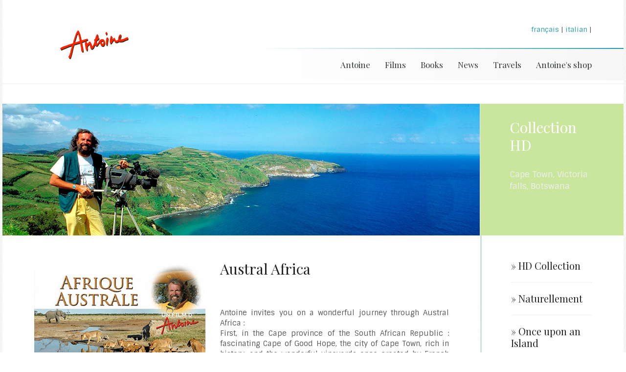

--- FILE ---
content_type: text/html; charset=UTF-8
request_url: http://www.antoine.tv/site2016/208_EN_cape-town--victoria-falls--botswana
body_size: 5679
content:




<!DOCTYPE html>
<html lang="(_langue_site_">

	<head>

		<title>Antoine TV | Collection HD &raquo;Cape Town, Victoria falls, Botswana</title>

		<!-- SEO -->
		<meta charset="utf-8">
<meta http-equiv="Content-Type" content="text/html; charset=iso-8859-1">

		<meta name="keywords" content="Cape Town, Victoria falls, Botswana">
		<meta name="description" content="Antoine invites you on a wonderful journey through Austral Africa : first, in the  Cape province of the South African Republic : fascinating Cape of Good Hope, the city of Cape Town, rich in history, and the wonderful vineyards once created by French wine">

		<!-- initializing looks -->
        <!--[if IE]><meta http-equiv='X-UA-Compatible' content='IE=edge,chrome=1'><![endif]-->
        <meta name="viewport" content="width=device-width, initial-scale=1">

        <!-- Animate Styles -->
        <link rel="stylesheet" href="./css/vendor/animate.css">

		<!-- Fonts -->
		<link href='http://fonts.googleapis.com/css?family=Playfair+Display|Sintony:400,700' rel='stylesheet' type='text/css'>

		<!-- Stylesheet -->
		<link rel="stylesheet" href="./css/popin.css">
		<link rel="stylesheet" href="./css/styles.css">
		<link rel="stylesheet" href="./css/font-awesome/css/font-awesome.min.css">

		<!-- Custom Stylesheet == Make sure u put all ur css changes in this file == -->

		<!-- HTML5 shim, for IE6-8 support of HTML elements -->
		<!--[if lt IE 9]>
		  <script src="http://html5shim.googlecode.com/svn/trunk/html5.js"></script>
		<![endif]-->

		<!-- CUSTOM JavaScript so you can use jQuery or $ before it has been loaded in the footer. -->
		<script>(function(w,d,u){w.readyQ=[];w.bindReadyQ=[];function p(x,y){if(x=="ready"){w.bindReadyQ.push(y);}else{w.readyQ.push(x);}};var a={ready:p,bind:p};w.$=w.jQuery=function(f){if(f===d||f===u){return a}else{p(f)}}})(window,document)</script>


	</head>

	<body>
<script>
  (function(i,s,o,g,r,a,m){i['GoogleAnalyticsObject']=r;i[r]=i[r]||function(){
  (i[r].q=i[r].q||[]).push(arguments)},i[r].l=1*new Date();a=s.createElement(o),
  m=s.getElementsByTagName(o)[0];a.async=1;a.src=g;m.parentNode.insertBefore(a,m)
  })(window,document,'script','https://www.google-analytics.com/analytics.js','ga');

  ga('create', 'UA-84746486-1', 'auto');
  ga('send', 'pageview');

</script>
		<section id="wrapper">
			<header class="main-header header-v1">
								<div class="container">
					<div class="row">
						<div class="col-sm-4 col-md-4 col-lg-4">

							<a class="logo" href="./"><!-- check css to update logo -->Antoine</a><!-- /logo -->

						</div><!-- /4 columns -->

						<a class="nav-toggle pull-right"><i class="icon-menu"></i></a>

						<nav class="col-sm-12 clear" id="mobile-nav"></nav>

						<div class="col-sm-12 col-md-8 col-lg-8">

							<div class="elements">

								 <div class="language element">
									<p><a href="208_FR_afrique-australe">français</a> | <a href="208_IT_cape-town--victoria-falls--botswana">italian</a> | </p>
								</div>


								<!-- /header-info -->
								
							</div><!-- /elements -->
							
						</div><!-- /col-sm-8 -->

						<div class="col-sm-8 col-md-12 col-lg-8">
						  <nav id="main-nav">
							    <ul>
        <li><a href="http://shop.antoine.tv">Antoine's shop</a></li>
        <li><a href="/site2016/180_EN_where-to-go-in-january">Travels</a></li>
        <li><a href="/site2016/505_EN_news-from-antoine-november">News</a></li>
        <li><a href="/site2016/372_EN_polynesia">Books</a></li>
        <li><a href="/site2016/249_EN_hd-collection">Films</a></li>
        <li><a href="/site2016/2_EN_antoine-s-biography">Antoine</a></li>
    </ul>

						   </nav>
						</div><!-- /8 columns -->

					</div><!-- /row -->
				</div><!-- /container -->

			</header><!-- /main-header -->

				<section class="head-v1 right-sidebar">
					<img src="././../images/interface-2016/bandeaux-rubriques/02-bandeau-films.jpg" alt="bandeau antoine">
					<section class="head-title" style="background-color:#CAE69D">
						<h2>Collection HD&nbsp;&nbsp;&nbsp;&nbsp;&nbsp;&nbsp;&nbsp;&nbsp;&nbsp;&nbsp;&nbsp;&nbsp;&nbsp;</h2>
						<p>Cape Town, Victoria falls, Botswana</p>
					</section><!-- /head-title -->
				</section><!-- /head -->
					<div class="container right-sidebar">
														<aside id="sidebar"  >
								<div class="widget widget-recent-posts">
	<h4 onclick="gestionDiv('rub1');" style="cursor:pointer;">&raquo; HD Collection</h4><div id="rub1" style="display:none;"><ul>
		<li><a href='249_EN_hd-collection'>HD collection</a></li>
		<li><a href='392_EN_cuba-is-a-feast'>Cuba</a></li>
		<li><a href='355_EN_caribbean-from-grenada-to-saint-martin'>Caribbean</a></li>
		<li><a href='326_EN_from-vancouver-to-new-england'>Canada</a></li>
		<li><a href='308_EN_japan-honshu-kyushu-shikoku'>Japan</a></li>
		<li><a href='289_EN_west-american-parks'>West American parks</a></li>
		<li><a href='268_EN_reunion-i--mauritius-seychelles'>Indian Ocean</a></li>
		<li><a href='253_EN_back-to-madagascar'>Madagascar</a></li>
		<li><a href='252_EN_austral-tuamotu-gambier'>POLYNESIA'S DISTANT ISLANDS</a></li>
		<li><a href='251_EN_tahiti-and-the-leward-islands'>Tahiti</a></li>
		<li><a href='231_EN_australia'>Australia</a></li>
		<li><a href='230_EN_cambodia-bali-vietnam'>South East Asia</a></li>
		<li><a href='208_EN_cape-town--victoria-falls--botswana'>Austral Africa</a></li>
		<li><a href='209_EN_around-new-caledonia-on-board-banana-split'>New Caledonia</a></li>
		<li><a href='130_EN_new-zealand'>New Zealand</a></li>
		<li><a href='129_EN_patagonia-chiloe-easter-island'>Patagonia</a></li>
</ul></div><hr>
	<h4 onclick="gestionDiv('rub2');" style="cursor:pointer;">&raquo; Naturellement</h4><div id="rub2" style="display:none;"><ul>
		<li><a href='248_EN_naturally'>The collection</a></li>
</ul></div><hr>
	<h4 onclick="gestionDiv('rub3');" style="cursor:pointer;">&raquo; Once upon an Island</h4><div id="rub3" style="display:none;"><ul>
		<li><a href='128_EN_tahiti--return-to-paradise'>Return to paradise</a></li>
		<li><a href='6_EN_madagascar'>Madagascar</a></li>
		<li><a href='126_EN_the-most-beautiful-island-in-the-world'>The most beautiful island</a></li>
		<li><a href='127_EN_secret-caribbean'>Secret Caribbean</a></li>
		<li><a href='125_EN_hawaii-new-zealand-easter-island-philippines'>Hawaii-New Zealand</a></li>
		<li><a href='124_EN_mediterranean'>Mediterranean</a></li>
		<li><a href='123_EN_canary-azores-madeira-capo-verde'>Canary-Azores</a></li>
		<li><a href='122_EN_cuba-dominican-republic-puerto-rico-bahamas'>Great Antilles</a></li>
		<li><a href='121_EN_french-islands'>French Islands</a></li>
		<li><a href='120_EN_mauritius-reunion-maldives'>Mauritius-Reunion</a></li>
		<li><a href='119_EN_vietnam-thailand-singapore-malaysia'>Vietnam-Thaïland</a></li>
		<li><a href='118_EN_quebec'>Quebec</a></li>
		<li><a href='117_EN_new-caledonia-and-west-pacific'>New Caledonie</a></li>
		<li><a href='116_EN_tahiti-and-her-islands'>Tahiti (1993)</a></li>
		<li><a href='7_EN_caribbean'>Antilles</a></li>
		<li><a href='115_EN_seychelles-comoro'>Seychelles - Comoro</a></li>
</ul></div><hr>
</div>
<script language="javascript">function gestionDiv(id){
	if ($('#'+id).css('display')=='none'){
		$('#'+id).css('border-left','solid 1px #eeeeee');
		$('#'+id).css('padding-left','10px');
		$('#'+id).fadeIn(1000);
	} 
	else {
		$('#'+id).fadeOut(1000);
	}
}
</script>	
		
							</aside>

							<section id="content">
									
					<div><!-- PARAGRAPHE PHOTO A GAUCHE -->
<img class="pull-left" src="/images/films-2016/19-afr.jpg" alt="">
								<h2>Austral Africa</h2>
<p></br></br>Antoine invites you on a wonderful journey through Austral Africa : </br>
First, in the  Cape province of the South African Republic : fascinating Cape of Good Hope, the city of Cape Town, rich in history, and the wonderful vineyards once created by French winegrowers who had to exile to the other end of Africa.</br>
Then we'll visit fabulous Victoria Falls, the largest wall of water on the planet; following in David Linvingstone's tracks, we'll discover the legendary Vic Falls hotel, and the maskerades of the Makishi dancers : they have been classified, just as Victoria Falls have been, as part of the world's heritage by Unesco.</br>
Finally, we'll roam through the most beautiful natural reserves of Botswana : Chobe, Savuti. Elephant, Giraffe, zebra, antelope and lions in large numbers, and we'll cruise the peaceful waters of one of the World's most astounding rivers : Okavango, the river that never reaches the sea...
</p>

<hr><div align="center"><a href="http://shop.antoine.tv/index-en.php" target="_blank">VOD available on antoine-shop</a></div></div>
					<hr>
					<br><video width="100%"  controls="controls">
  <source src="./../media/gb/19-afr.mp4" type="video/mp4" />
</video><hr>
					<div><h4></h4>
					French - English - Italian<br />
Dolby Stereo Sound - Widescreen (16/9 compatible with all screens)<br>
						
					</div>
					<hr>
					<div><h4></h4>
					</div>
					
					

				</section><!-- fin de content -->					
					

					</div><!-- /container -->

								<div class="footerbox">
									
								</div><!-- /footerbox -->

			<footer id="footer">
								<div class="container">
					<div class="row">
						<div class="col-sm-3 col-md-3 col-lg-3">
							<img src="img/logo-antoine.png" alt="">
							<br>
							<br>
							<p>The most beautiful islands in the world. <br> For 40 years, I made documentaries in the most beautiful islands on the most beautiful places on the planet.</p>
						
						</div><!-- /col-md-3 -->
						<div class="col-sm-3 col-md-3 col-lg-3">
							<div class="widget widget-latest-posts">
								<h5>Last news</h5>
								<ul>
									<li><a href="http://antoine.tv/site2016/504_FR_des-nouvelles-d-antoine-octobre">Du Palais idéal aux trésors de l'Algarve !</a></li>
<li><a href="http://antoine.tv/site2016/503_FR_des-nouvelles-d-antoine-septembre">Retour en Auvergne...</a></li>
<li><a href="http://antoine.tv/site2016/502_FR_des-nouvelles-d-antoine-juillet-aoa-t">En route vers l'Indonésie...</a></li>



































































































								</ul>
							</div><!-- /widget-latest-posts -->
						
						</div><!-- /col-md-3 -->
						<div class="col-sm-3 col-md-3 col-lg-3">
							<div class="widget widget-contact widget-latest-posts">
								<h5>Keep the contact</h5>
									<ul>
									<li><a href='http://www.antoine.tv/presse/index.php'>Accès presse</a></li>
<li><a href='http://forum.antoine.tv/'>Forum de discussion</a></li>

									</ul>
								<div class="email">
									<i class="fa fa-envelope-o"></i>
									<p><a href="mailto:iles@me.com">iles@me.com</a></p>
								</div><!-- /email -->
							</div><!-- /widget-contact -->
						
						</div><!-- /col-md-3 -->
						<div class="col-sm-3 col-md-3 col-lg-3">
							<div class="widget widget-newsletter">
								<h5>Newsletter</h5><br>
								<p>Sign up for the newsletter and receive news from Antoine
each month</p>

<input type="button" class="btn btn-secondary" value="Subscribe" style="background-color:#eeeeee;" onClick="window.open('http://dm-mailinglist.com/subscribe?f=9889b1ba','_blank');">
								
								<!-- <form action="http://www.antoineshop.com/cgi-bin/pg-mlpro.cgi" method="post" id="formNewsletter"> 
									<input type="hidden" name="liste" value="5" />
									<input type="hidden" name="action" value="inscription" />
								    <input type="text" name="nom" placeholder="votre nom"><br><br>
								    <input type="email" name="email" placeholder="email"><br><br> 								    <input type="button" class="btn btn-secondary" value="Subscribe" style="background-color:#eeeeee;" onClick="$('#formNewsletter').submit();">
								</form>
-->								
							</div><!-- /widget-newsletter -->
						

						</div><!-- /col-md-3 -->
					</div><!-- /row -->
				</div><!-- /container -->
			
			</footer><!-- /main-footer -->

			<div class="copyright-section">
								<div class="container">
					<div class="row">
						<div class="col-sm-3 col-md-3 col-lg-3">
							<div class="footer-social">
							</div><!-- /footer-social -->
						</div><!-- /col-md-3 -->
						<div class="col-sm-5 col-md-5 col-lg-5">
							<nav class="footer-nav">
								<ul>
							        <li><a href="/site2016/2_EN_antoine-s-biography">Antoine</a></li>
							        <li><a href="/site2016/249_EN_hd-collection">Films</a></li>
							        <li><a href="/site2016/372_EN_polynesia">Books</a></li>
							        <li><a href="/site2016/505_EN_news-from-antoine-november">News</a></li>
							        <li><a href="/site2016/180_EN_where-to-go-in-january">Travels</a></li>
							        <li><a href="http://shop.antoine.tv">Antoine's shop</a></li>
								</ul>
							</nav>
						</div><!-- /col-md-5 -->
						<div class="col-sm-4 col-md-4 col-lg-4">
							<p class="copyright">&copy;Antoine.tv 2016</p>
						</div><!-- /col-md-4 -->
					</div><!-- /row -->
				</div><!-- /container -->
			
			</div><!-- /copyright-section -->


		</section><!-- /wrapper -->

		<!-- jQuery -->
		<!-- <script src="http://code.jquery.com/jquery-1.11.0.min.js"></script> -->
		<script src="./js/vendor/jquery-1.11.0.min.js"></script>
		<script src="./js/popin.js"></script>

		<!-- CUSTOM JavaScript so you can use jQuery or $ before it has been loaded in the footer. -->
		<script>(function($,d){$.each(readyQ,function(i,f){$(f)});$.each(bindReadyQ,function(i,f){$(d).bind("ready",f)})})(jQuery,document)</script>

		<!-- Google Maps Plugin -->
		<script type="text/javascript" src="https://maps.googleapis.com/maps/api/js?libraries=geometry&sensor=true"></script>
		
		<script src="./js/vendor/maplace.min.js"></script>

		<!-- Bootstrap JavaScript -->
		<script src='./bootstrap/js/bootstrap.min.js'></script>

		<!-- Custom Bootstrap Select Dropdown Javascript -->
		<script type="text/javascript" src="./js/vendor/bootstrap-select.min.js"></script>

		<!-- Custom Bootstrap Datepicker Javascript -->
		<script type="text/javascript" src="./js/vendor/picker.js"></script>
		<script type="text/javascript" src="./js/vendor/picker.date.js"></script>

		<!-- Main JavaScript File for the theme -->
		<script src='./js/scripts.js'></script>

		<!-- Shortcodes JavaScript File for the theme -->
		<script src='./js/shortcodes.js'></script>

		<!-- widgets/footer-widgets JavaScript File for the theme -->
		<script src='./js/widgets.js'></script>

		<!-- Newsletter Shortcode DEPENDANCY JS -->
		<script src='./js/vendor/classie.js'></script>
		<script src='./js/vendor/modernizr.custom.js'></script>

		<!-- Newsletter Shortcode main JS -->
		<script src='./js/vendor/newsletter.js'></script>

		<!-- Owl Carousel Main Js File -->
		<script src="./js/vendor/owl.carousel.js"></script>
		
		<script language="javascript">
			$(document).ready(function() {
  				$('.image-link').magnificPopup({type:'image'});
			});
			$('.popup-link').magnificPopup({
			  type: 'image'
			  // other options
			});
			$('.video-link').magnificPopup({
				  iframe: {
				     markup: '<div class="mfp-iframe-scaler" style="background-color:#000000;">'+
				                '<div class="mfp-close"></div>'+
				                '<iframe class="mfp-iframe" frameborder="0" allowfullscreen style="height:94%;"></iframe>'+
				                '<div class="mfp-title" style="z-index:1000000;text-align:center;background-color:#000000;margin-top:-30px;padding:5px;"></div>'+
				              '</div>'
				  },
				  callbacks: {
				    markupParse: function(template, values, item) {
				     values.title = item.el.attr('title');
				    }
				  },
				disableOn: 700,
          		type: 'iframe',
	          	mainClass: 'mfp-fade',
	          	removalDelay: 160,
	          	preloader: false,
				titleSrc: 'title',
	          	fixedContentPos: true			  // other options
			});
			
	        $('.popup-gallery').magnificPopup({
	          delegate: 'a',
	          type: 'image',
	          tLoading: 'Loading image #%curr%...',
	          mainClass: 'mfp-img-mobile',
	          gallery: {
	            enabled: true,
	            navigateByImgClick: true,
	            preload: [0,1] // Will preload 0 - before current, and 1 after the current image
	          },
	          image: {
	            tError: '<a href="%url%">The image #%curr%</a> could not be loaded.',
	            titleSrc: function(item) {
	              return item.el.attr('title') + '';
	            }
	          }
	        });
			
</script>

	</body>
</html>

		


--- FILE ---
content_type: text/css
request_url: http://www.antoine.tv/site2016/css/styles.css
body_size: 16202
content:
@import url("ocean-view-icons.css");
@import url("vendor/animate.css");
@import url('vendor/owl.carousel.css');
@import url('feather-webfont/feather.css');
@import url('vendor/bootstrap-select.min.css');
@import url('vendor/default.css');
@import url('vendor/default.date.css');
@import url("../bootstrap/css/bootstrap.css");
/*
Theme Name: 
Theme URI: http://themesgravity.com
Author: themesgravity(Raghav Joshi)
Author URI: http://themesgravity.com
Description: themesgravity
Version: 1.0
*/
/* ==========================================================================
    1. Imports

    ## All imports to third party vendor css styles comes under here
   ========================================================================== */
/* 1.1 Importing Icon Fonts */
/* 1.2 Importing Animation Classes */
/* 1.3 Main Css file for Owl Carousel */
/* 1.4 Feather Icons Import */
/* 1.5 Bootstrap Select Dropdown Import */
/* 1.6 Bootstrap Datepicker Import */
/* ==========================================================================
    2. Basic Styles

    ## All basic styles which affects the direct functionality/looks of the
    ## template comes under here.
   ========================================================================== */
/* 2.1 Resetting Fonts */
html {
  text-rendering: optimizeLegibility;
  -webkit-font-smoothing: antialiased;
  overflow-x: hidden;
}
/* 2.2 Site Wide Images Styles */
img {
  max-width: 100%;
}
img.pull-left {
  margin: 7px 30px 16px 0;
}
img.pull-right {
  margin: 7px 0 16px 30px;
}
/* 2.3 Body Styles */
body {
  background: url('../img/pattern_light.png');
  overflow-x: hidden;
}
/* 2.4 Fixes */
@media (max-width: 850px) {
  .bootstrap-select {
    margin-bottom: 20px!important;
  }
}
@media (max-width: 850px) {
  .datepicker {
    margin-bottom: 20px!important;
  }
}
/* ==========================================================================
    3. Scaffolding

    ## All Scaffolding/layout related styles comes under here. 
   ========================================================================== */
#wrapper {
  margin: 0 auto;
  background: #ffffff;
}
@media (min-width: 850px) {
  #wrapper {
    max-width: 850px;
  }
}
@media (min-width: 1070px) {
  #wrapper {
    max-width: 1070px;
  }
}
@media (min-width: 1270px) {
  #wrapper {
    max-width: 1270px;
  }
}
/* 2.2 custom columns */
.col1 {
  max-width: 70px;
}
.col2 {
  max-wdith: 170px;
}
.col3 {
  max-width: 270px;
}
.col4 {
  max-width: 370px;
}
.col5 {
  max-width: 470px;
}
.col6 {
  max-width: 570px;
}
.col7 {
  max-width: 670px;
}
.col8 {
  max-width: 770px;
}
.col9 {
  max-width: 870px;
}
.col10 {
  max-width: 970px;
}
.col11 {
  max-width: 1070px;
}
.col12 {
  max-width: 1170px;
}
/* ==========================================================================
    4. Typography Styles

    ## All typography related styles like headings links etc come under here
   ========================================================================== */
/* 4.1 Headings Basic Typography */
h1,
h2,
h3,
h4,
h5,
h6 {
  font-family: 'Playfair Display', serif;
  margin-top: 0px;
  margin-bottom: 20px;
  line-height: 1.2;
  color: #222222;
}
/* 4.2 Adding 2 sec transition delay to links */
a {
  transition: 0.2s;
  -webkit-transition: 0.2s;
  -moz-transition: 0.2s;
  -ms-transition: 0.2s;
  -o-transition: 0.2s;
}
a:hover {
  transition: 0.2s;
  -webkit-transition: 0.2s;
  -moz-transition: 0.2s;
  -ms-transition: 0.2s;
  -o-transition: 0.2s;
  text-decoration: none;
}
/* 4.3  Dropcap */
.dropcap {
  font-size: 105px;
  font-family: "arial";
  font-weight: 700;
  text-transform: uppercase;
  display: inline-block;
  float: left;
  line-height: 0.9;
  padding-right: 20px;
  color: #bcb9b9;
}
/* 4.4 Pullquote */
.pullquote {
  font-family: 'Playfair Display', serif;
  text-align: right;
  font-size: 1.425em;
  padding-right: 20px;
  margin-right: 30px;
  margin-bottom: 20px;
  border-right: 3px solid #e7e7e7;
  float: left;
  max-width: 400px;
  color: #242323;
}
.pullquote-reverse {
  font-family: 'Playfair Display', serif;
  text-align: left;
  font-size: 1.425em;
  padding-left: 20px;
  margin-left: 30px;
  margin-bottom: 20px;
  border-left: 3px solid #e7e7e7;
  float: right;
  max-width: 400px;
  color: #242323;
}
/* 4.5 Big Text */
.big-text {
  font-size: 19px;
  font-family: 'Playfair Display', serif;
  font-weight: 700;
}
/* 4.6 Serif-font */
.serif-font {
  font-family: 'Playfair Display', serif;
}
/* 4.7 Heading Divider */
.divider:before {
  content: "";
  display: block;
  background: #e7e7e7;
  height: 3px;
  position: relative;
  top: 11px;
}
.divider h5 {
  text-transform: uppercase;
  font-family: 'Sintony', sans-serif;
  font-weight: 700;
  background: #ffffff;
  position: relative;
  display: inline-block;
  padding-right: 20px;
  margin-bottom: none;
}
/* 4.8 Highlight */
.highlight {
  background: #333333;
  color: #ffffff;
  padding-left: 3px;
  padding-right: 3px;
  margin-left: 1px;
  margin-right: 1px;
}
/* 4.9 List Styles */
ol.simple-list li {
  font-weight: 700;
  margin-bottom: 5px;
}
ol.simple-list span {
  font-weight: 400;
}
ol.light-circle-list {
  list-style-type: none;
  list-style-type: decimal !ie;
  margin: 0;
  margin-left: 2.5em;
  padding: 0;
  counter-reset: li-counter;
}
ol.light-circle-list > li {
  position: relative;
  /* margin-bottom: 20px; */
  padding-left: 0.5em;
  margin-top: 5px;
  padding-bottom: 5px;
  /* min-height: 2em; */
  border-bottom: 1px solid #cccccc;
}
ol.light-circle-list > li:before {
  position: absolute;
  top: -2px;
  left: -2.33em;
  width: 1.8em;
  height: 1.8em;
  font-size: 1em;
  line-height: 1.8;
  text-align: center;
  color: #f5f5f5;
  /* border: 3px solid #c5c5c5; */
  background-color: #259aad;
  content: counter(li-counter);
  counter-increment: li-counter;
  -webkit-border-radius: 50%;
  -moz-border-radius: 50%;
  border-radius: 50%;
}
ol.dark-circle-list {
  list-style-type: none;
  list-style-type: decimal !ie;
  margin: 0;
  margin-left: 2.5em;
  padding: 0;
  counter-reset: li-counter;
}
ol.dark-circle-list > li {
  position: relative;
  /* margin-bottom: 20px; */
  padding-left: 0.5em;
  margin-top: 5px;
  padding-bottom: 5px;
  /* min-height: 2em; */
  border-bottom: 1px solid #cccccc;
}
ol.dark-circle-list > li:before {
  position: absolute;
  top: -2px;
  left: -2.33em;
  width: 1.8em;
  height: 1.8em;
  font-size: 1em;
  line-height: 1.8;
  text-align: center;
  color: #f5f5f5;
  /* border: 3px solid #c5c5c5; */
  background-color: #676767;
  content: counter(li-counter);
  counter-increment: li-counter;
  -webkit-border-radius: 50%;
  -moz-border-radius: 50%;
  border-radius: 50%;
}
/* 4.10 Form Styles */
.form-control {
  display: block;
  font-size: 15px;
  width: 100%;
  color: #8a8585;
  border: 2px solid #c2c9cc;
  border-radius: 0px;
  -webkit-box-shadow: none;
  box-shadow: none;
}
.form-control:-moz-placeholder {
  color: #8a8585;
}
.form-control::-moz-placeholder {
  color: #8a8585;
  opacity: 1;
}
.form-control:-ms-input-placeholder {
  color: #8a8585;
}
.form-control::-webkit-input-placeholder {
  color: #8a8585;
}
input.form-control:required {
  background: url('../img/astrix-icon.png') no-repeat 96%;
}
.form-label {
  font-size: 1.2em;
  line-height: 2.8em;
  color: #000000;
}
/* Select Dropdown */
.bootstrap-select:not([class*="span"]):not([class*="col-"]):not([class*="form-control"]):not(.input-group-btn) {
  width: 100%;
  margin: 0px;
}
.bootstrap-select.btn-group .dropdown-menu.inner {
  z-index: 100000000000000;
}
.bootstrap-select.btn-group .btn {
  padding-left: 10px;
  border: 2px solid #c2c9cc;
  -webkit-border-radius: 0px;
  -moz-border-radius: 0px;
  border-radius: 0px;
}
.bootstrap-select.btn-group span {
  line-height: 24px;
  margin-left: 0px;
  padding-left: 0px;
  font-weight: 400;
  font-size: 15px;
  color: #8a8585;
}
.bootstrap-select.btn-group .dropdown-menu {
  border: 2px solid #c2c9cc;
  -webkit-border-radius: 0px;
  -moz-border-radius: 0px;
  border-radius: 0px;
}
.bootstrap-select.btn-group .dropdown-menu > li > a {
  padding: 3px 10px;
}
/* Datepicker */
input.datepicker {
  padding-left: 10px;
  display: block;
  font-size: 15px;
  width: 100%;
  color: #8a8585;
  border: 2px solid #c2c9cc;
  border-radius: 0px;
  -webkit-box-shadow: none;
  box-shadow: none;
  line-height: 44px;
  height: 50px;
  background: #ffffff url('../img/calender-icon.png') 91% no-repeat;
}
input.datepicker:-moz-placeholder {
  color: #8a8585;
}
input.datepicker::-moz-placeholder {
  color: #8a8585;
  opacity: 1;
}
input.datepicker:-ms-input-placeholder {
  color: #8a8585;
}
input.datepicker::-webkit-input-placeholder {
  color: #8a8585;
}
.datepicker.dropdown-menu {
  padding: 5px;
  border: 2px solid #c2c9cc;
  -webkit-border-radius: 0px;
  -moz-border-radius: 0px;
  border-radius: 0px;
}
.datepicker td.active,
.datepicker td.active:hover {
  background: #259aad !important;
}
.datepicker td span.active {
  background: #259aad !important;
}
/* ==========================================================================
    5. header Styles

    ## All the styles relating to the Header element of the template comes
    ## under here.
   ========================================================================== */
.main-header {
  min-height: 170px;
  border-bottom: 2px solid #f4f3f3;
  font-size: 14px;
  color: #495156;
}
/* 3.2 Logo */
.logo {
  display: inline-block;
  background: url('../img/logo-antoine.png') 0 0 no-repeat;
  line-height: 115px;
  margin-top: 55px;
  width: 227px;
  text-indent: -9999px;
}
@media (max-width: 849px) {
  .logo {
    display: table;
    margin: 0 auto;
    margin-top: 50px;
  }
}
/* HD/Retina CSS */
@media only screen and (-webkit-min-device-pixel-ratio: 1.25), only screen and (min--moz-device-pixel-ratio: 1.25), only screen and (-o-min-device-pixel-ratio: 1.25/1), only screen and (min-device-pixel-ratio: 1.25), only screen and (min-resolution: 200dpi), only screen and (min-resolution: 1.25dppx) {
  .logo {
    background: url('../img/logo-antoine.png') no-repeat 0 0;
    background-size: 227px;
    /* Equal to normal logo width */
  }
}
/* 3.3 HEADER ELEMENTS */
.elements {
  margin-top: 50px;
}
.elements:before,
.elements:after {
  content: " ";
  display: table;
}
.elements:after {
  clear: both;
}
@media (max-width: 1269px) {
  .elements {
    float: right;
  }
}
@media (max-width: 850px) {
  .elements {
    display: none!important;
  }
}
.elements .element {
  float: right;
  margin-left: 30px;
}
@media (max-width: 1269px) {
  .elements .element {
    float: none;
    margin: 0;
  }
}
@media (max-width: 1069px) {
  .elements .element {
    float: left;
    margin-right: 10px;
  }
}
.elements .element:last-child {
  margin-left: 0;
}
/* Weather element */
.weather [class^="icon-"]:before,
.weather [class*=" icon-"]:before {
  font-size: 34px;
  color: #259aad;
  margin: 0px;
  position: relative;
  top: 6px;
  margin-top: -6px;
  -webkit-animation: rotation 7s infinite linear;
  -moz-animation: rotation 7s infinite linear;
  -ms-animation: rotation 7s infinite linear;
}
@-webkit-keyframes rotation {
  from {
    -webkit-transform: rotate(0deg);
  }
  to {
    -webkit-transform: rotate(359deg);
  }
}
/* Header-info */
.header-info {
  cursor: default;
}
.header-info .info,
.header-info .triggers {
  display: inline-block;
}
.header-info .info {
  margin-top: 8px;
  cursor: text;
}
.header-info .info p {
  display: none;
}
.header-info .info .active {
  display: block;
}
.header-info .triggers {
  position: relative;
  top: 3px;
  margin-top: -3px;
  margin-left: 10px;
}
.header-info .triggers i {
  cursor: pointer;
  font-size: 25px;
  color: #cccccc;
  transition: 0.2s;
  -webkit-transition: 0.2s;
  -moz-transition: 0.2s;
  -ms-transition: 0.2s;
  -o-transition: 0.2s;
}
.header-info .triggers i:hover {
  color: #495156;
  transition: 0.2s;
  -webkit-transition: 0.2s;
  -moz-transition: 0.2s;
  -ms-transition: 0.2s;
  -o-transition: 0.2s;
}
.header-info .triggers .active {
  color: #495156;
}
.header-info [class^="icon-"]:before,
.header-info [class*=" icon-"]:before {
  width: auto;
}
/* 3.4 Main Nav */
nav#main-nav {
  position: relative;
  right: -65px;
  margin-top: 17px;
  background-image: -webkit-linear-gradient(left, color-stop(#ffffff 0%), color-stop(#f6f6f6 100%));
  background-image: linear-gradient(to right, #ffffff 0%, #f6f6f6 100%);
  background-repeat: repeat-x;
  filter: progid:DXImageTransform.Microsoft.gradient(startColorstr='#ffffffff', endColorstr='#fff6f6f6', GradientType=1);
  /* ul */
}
@media (max-width: 1070px) {
  nav#main-nav {
    display: none;
  }
}
nav#main-nav:before {
  content: "";
  background-image: -webkit-linear-gradient(left, color-stop(#ffffff 0%), color-stop(#259aad 100%));
  background-image: linear-gradient(to right, #ffffff 0%, #259aad 100%);
  background-repeat: repeat-x;
  filter: progid:DXImageTransform.Microsoft.gradient(startColorstr='#ffffffff', endColorstr='#ff259aad', GradientType=1);
  display: block;
  height: 2px;
}
nav#main-nav > ul {
  padding-right: 65px;
}
nav#main-nav > ul > li:first-child {
  margin: 0;
}
nav#main-nav ul {
  margin: 0;
  /* ul ul */
}
nav#main-nav ul:before,
nav#main-nav ul:after {
  content: " ";
  display: table;
}
nav#main-nav ul:after {
  clear: both;
}
nav#main-nav ul li {
  list-style: none;
  padding: 0;
  margin-right: 30px;
  display: inline;
  float: right;
  position: relative;
}
nav#main-nav ul li:hover > ul {
  opacity: 1;
  transition: 0.2s;
  -webkit-transition: 0.2s;
  -moz-transition: 0.2s;
  -ms-transition: 0.2s;
  -o-transition: 0.2s;
  position: absolute;
  top: 99%;
  left: 0;
  visibility: visible;
}
nav#main-nav ul li a {
  font-size: 17px;
  line-height: 64px;
  font-family: 'Playfair Display', serif;
  color: #303538;
  text-decoration: none;
  display: inline-block;
}
nav#main-nav ul li a:hover {
  color: #78858d;
}
nav#main-nav ul ul {
  opacity: 0;
  visibility: hidden;
  margin: 0px 0 0 -40px;
  filter: alpha(opacity=0);
  position: absolute;
  left: 0;
  top: 124%;
  padding-top: 2px;
  /*Adjust this value to adjust the top distance of the dropdown menu*/
  z-index: 999;
  transition: 0.2s;
  -webkit-transition: 0.2s;
  -moz-transition: 0.2s;
  -ms-transition: 0.2s;
  -o-transition: 0.2s;
  /* li */
}
nav#main-nav ul ul li {
  padding: 0px;
  background: #303538;
  cursor: pointer;
  transition: 0.2s;
  -webkit-transition: 0.2s;
  -moz-transition: 0.2s;
  -ms-transition: 0.2s;
  -o-transition: 0.2s;
  /* &:hover */
}
nav#main-nav ul ul li:hover {
  background: #222222;
  transition: 0.2s;
  -webkit-transition: 0.2s;
  -moz-transition: 0.2s;
  -ms-transition: 0.2s;
  -o-transition: 0.2s;
}
nav#main-nav ul ul li:hover a {
  color: #ffffff;
}
nav#main-nav ul ul li a {
  color: #ffffff;
  border-bottom: 1px solid #495156;
  transition: 0.2s;
  -webkit-transition: 0.2s;
  -moz-transition: 0.2s;
  -ms-transition: 0.2s;
  -o-transition: 0.2s;
  padding: 12px 0;
  display: block;
  width: 200px;
  margin: 0 20px;
  line-height: 1.5;
}
nav#main-nav ul ul li:last-child a {
  border-bottom: 1px solid transparent;
}
nav#main-nav ul ul li:hover {
  /* >ul */
}
nav#main-nav ul ul li:hover > ul {
  position: absolute;
  top: 0;
  opacity: 1;
  z-index: 777;
  border: 0;
}
nav#main-nav ul ul ul {
  position: absolute;
  right: -270px;
  opacity: 0;
  margin: 0 0 0 0;
  z-index: 999;
  padding-top: 0px;
}
nav#main-nav ul ul ul li {
  background: #495156;
  margin-left: 0px;
}
nav#main-nav ul ul ul li:hover {
  color: #ffffff;
}
nav#main-nav ul ul ul li a {
  color: #ffffff;
  width: 200px ;
  border-bottom: 1px solid #5c666c;
}
/* nav#main-nav */
.nav-toggle {
  margin-top: 60px;
  font-size: 25px;
  padding: 6px 8px 6px 8px;
  display: inline-block;
  background: #eeeeee;
  color: #495156;
}
@media (min-width: 1070px) {
  .nav-toggle {
    display: none!important;
  }
}
@media (max-width: 850px) {
  .nav-toggle {
    display: table;
    margin: 0 auto 20px auto;
    float: none!important;
  }
}
.nav-toggle:hover {
  background: #dadcdd;
  color: #495156;
  cursor: pointer;
}
#mobile-nav {
  display: none;
}
@media (min-width: 1070px) {
  #mobile-nav {
    display: none!important;
  }
}
#mobile-nav ul {
  padding: 0px;
  margin: 0px;
  list-style: none;
}
#mobile-nav ul li a {
  font-size: 17px;
  font-family: 'Playfair Display', serif;
  color: #495156;
  text-decoration: none;
  display: inline-block;
  display: block;
  padding: 10px 0 10px 5px;
  border-bottom: 1px solid #dadcdd;
}
/* FIX FOR RESPONSIVE MENU */
#mobile-nav > ul > li > ul > li a {
  padding-left: 25px;
}
#mobile-nav > ul > li > ul > li a:before {
  content: "-   ";
}
#mobile-nav > ul > li > ul > li > ul > li a {
  padding-left: 40px;
}
#mobile-nav > ul > li > ul > li > ul > li a:before {
  content: "--   ";
}
#mobile-nav ul li a:hover,
#mobile-nav ul li a:active {
  background: #eeeeee;
}
/*FIX FOR IE MENU ADDED*/
#main-nav > ul > li > ul::before {
  content: "";
  display: block;
  border-top: 4px solid transparent;
  height: 4px;
  position: absolute;
  top: 51px;
  width: 100%;
}
.transparent-border {
  border-color: transparent!important;
}
/* ==========================================================================
    6. Content Styles

    ## All the styles inside the main content area comes under here
   ========================================================================== */
.left-sidebar #content {
  float: left;
  margin-left: 59px;
  padding-left: 67px;
  background-image: -webkit-gradient(linear, 0 0, 0 100%, from(#d2dcdf), to(transparent));
  background-image: -webkit-linear-gradient(#d2dcdf, transparent);
  background-image: -moz-linear-gradient(#d2dcdf, transparent), -moz-linear-gradient(#d2dcdf, transparent);
  background-image: -o-linear-gradient(#d2dcdf, transparent), -o-linear-gradient(#d2dcdf, transparent);
  background-image: linear-gradient(#d2dcdf, transparent), linear-gradient(#d2dcdf, transparent);
  -moz-background-size: 3px 100%;
  background-size: 3px 100%;
  background-repeat: no-repeat;
}
.right-sidebar #content {
  float: left;
  margin-right: 59px;
  padding-right: 67px;
  background-image: -webkit-gradient(linear, 0 0, 0 100%, from(#d2dcdf), to(transparent));
  background-image: -webkit-linear-gradient(#d2dcdf, transparent);
  background-image: -moz-linear-gradient(#d2dcdf, transparent), -moz-linear-gradient(#d2dcdf, transparent);
  background-image: -o-linear-gradient(#d2dcdf, transparent), -o-linear-gradient(#d2dcdf, transparent);
  background-image: linear-gradient(#d2dcdf, transparent), linear-gradient(#d2dcdf, transparent);
  -moz-background-size: 3px 100%;
  background-size: 3px 100%;
  background-repeat: no-repeat;
  background-position: 100% 0, 100% 0;
}
#content {
  padding-top: 50px;
  max-width: 915px;
  width: 100%;
  padding-bottom: 50px;
  text-align: justify;
}
@media (max-width: 1270px) {
  #content {
    max-width: 715px;
  }
}
@media (max-width: 1070px) {
  #content {
    max-width: 575px;
    margin-left: 20px!important;
    padding-left: 20px!important;
  }
}
@media (max-width: 850px) {
  #content {
    float: none;
    display: block;
    width: 100%;
    border: none;
    background-size: 0px!important;
    margin: 0px;
    padding: 0px;
    margin-top: 30px!important;
    padding-right: 40px;
    max-width: 100%;
  }
}
/* ==========================================================================
    7. Sidebar Styles

    ## All sidebar related styles come under here.
   ========================================================================== */
.left-sidebar aside#sidebar {
  text-align: right;
  float: left;
}
.right-sidebar aside#sidebar {
  text-align: left;
  float: right;
}
aside#sidebar {
  max-width: 165px;
  width: 100%;
  padding-top: 50px;
}
@media (max-width: 1070px) {
  aside#sidebar {
    max-width: 125px;
  }
}
@media (max-width: 850px) {
  aside#sidebar {
    display: table;
    margin: 0 auto;
    float: none!important;
  }
}
/* 5.1 Sidebar Menu Widget */
aside#sidebar .widget-recent-posts ul {
  padding-left: 0px;
}
aside#sidebar .widget-recent-posts li {
  list-style: none;
  padding: 8px 0 8px 0;
}
aside#sidebar .widget-recent-posts a {
  font-size: 17px;
  color: #afacac;
}
aside#sidebar .widget-recent-posts a:hover {
  color: #222222;
  text-decoration: none;
}
/* ==========================================================================
    8. Footer Styles

    ## All Footer related styles come under here.
   ========================================================================== */
/* 8.1 FooterBox Styles */
.footerbox {
  background: #dadcdd;
  padding: 15px 0;
}
.footerbox i {
  color: #999999;
  position: relative;
  top: -1px;
}
.footerbox .date {
  color: #999999;
  font-weight: 700;
  margin-left: 8px;
}
.footerbox h3 {
  margin-bottom: 0px;
  color: #333333;
}
.footerbox-social {
  cursor: default;
  padding-top: 27px;
}
.footerbox-social a {
  font-size: 24px;
  margin-right: 14px;
}
.footerbox-social a i {
  transition: 0.2s;
  -webkit-transition: 0.2s;
  -moz-transition: 0.2s;
  -ms-transition: 0.2s;
  -o-transition: 0.2s;
}
.footerbox-social a i:hover {
  color: #4d4d4d;
  transition: 0.2s;
  -webkit-transition: 0.2s;
  -moz-transition: 0.2s;
  -ms-transition: 0.2s;
  -o-transition: 0.2s;
}
/* 8.2 FooterCarousel Styles */
.footercarousel {
  padding: 15px 0px 15px 20px;
  border-left: 1px solid #c6c8c8;
}
.footercarousel .footercarousel-controls {
  position: absolute;
  right: -65px;
  bottom: -15px;
  padding: 16px 15px 16px 15px;
  background: #c2c9cc;
}
.footercarousel .footercarousel-controls:hover {
  background: #259aad;
}
.footercarousel .footercarousel-controls i {
  font-size: 21px;
  color: #ffffff;
}
.footercarousel .top {
  bottom: 40px;
  padding-left: 16px;
  padding-right: 16px;
  right: -65px;
}
.footercarousel .carousel-inner {
  height: 100%;
}
.carousel.footercarousel .item {
  -webkit-transition: 0.6s ease-in-out top;
  -moz-transition: 0.6s ease-in-out top;
  -ms-transition: 0.6s ease-in-out top;
  -o-transition: 0.6s ease-in-out top;
  transition: 0.6s ease-in-out top;
}
.carousel.footercarousel .active {
  top: 0;
}
.carousel.footercarousel .next {
  top: 100px;
}
.carousel.footercarousel .prev {
  top: -100px;
}
.carousel.footercarousel .next.left,
.carousel.footercarousel .prev.right {
  top: 0;
}
.carousel.footercarousel .active.left {
  top: -100px;
}
.carousel.footercarousel .active.right {
  top: 100px;
}
.carousel.footercarousel .item {
  left: 0;
}
.carousel.footercarousel .carousel-control {
  width: 100%;
  bottom: inherit;
  top: inherit;
}
.carousel.footercarousel .carousel-control.left {
  top: 0;
}
/* 8.3 footerbox subscribe styles */
.footerbox-subscribe {
  position: relative;
  margin-top: 17px;
}
.footerbox-subscribe input {
  color: #b3b4b4;
  background: #e9e9e9;
  border: 4px solid #d2d4d4;
  width: 100%;
  padding: 10px 10px;
  font-weight: 400;
  font-family: 'Playfair Display', serif;
}
.footerbox-subscribe button {
  background: none;
  border: none;
  position: absolute;
  right: 10px;
  top: 15px;
}
.footerbox-subscribe button i {
  color: #cccccc;
}
/* 8.4 Main Footer */
#footer {
  padding: 80px 0;
  background: #dadcdd;
  border-bottom: 2px solid #999999;
}
#footer p {
  font-size: 0.85em;
  color: #333333;
}
/* 8.5 copyright section */
.copyright-section {
  min-height: 50px;
  background: #DADCDD;
}
.footer-social {
  margin-top: 16px;
}
.footer-social:before,
.footer-social:after {
  content: " ";
  display: table;
}
.footer-social:after {
  clear: both;
}
@media (max-width: 1270px) {
  .footer-social {
    margin-top: 8px;
  }
}
@media (max-width: 850px) {
  .footer-social {
    display: table;
    margin: 0 auto;
    margin-top: 15px;
  }
}
.footer-social a {
  display: block;
  text-align: center;
  line-height: 23px;
  font-size: 15px;
  float: left;
  color: #0e1a22;
  background: #dadcdd;
  -webkit-border-radius: 50%;
  -moz-border-radius: 50%;
  border-radius: 50%;
  height: 23px;
  width: 23px;
  margin-right: 10px;
}
@media (max-width: 1270px) {
  .footer-social a {
    margin-top: 10px;
  }
}
.footer-social a:hover {
  background: #dadcdd;
}
.copyright {
  font-size: 0.85em;
  color: #333333;
  text-align: right;
  margin-top: 18px;
}
@media (max-width: 850px) {
  .copyright {
    display: table;
    margin: 0 auto;
    margin-top: 15px;
    margin-bottom: 20px;
  }
}
.footer-nav:before,
.footer-nav:after {
  content: " ";
  display: table;
}
.footer-nav:after {
  clear: both;
}
@media (max-width: 850px) {
  .footer-nav {
    display: table;
    margin: 0 auto;
  }
}
.footer-nav ul {
  margin: 0;
  padding: 0;
  margin-top: 24px;
}
.footer-nav li {
  list-style: none;
  float: left;
}
.footer-nav li:last-child a {
  border-right: none;
}
.footer-nav a {
  font-size: 0.85em;
  display: block;
  color: #555555;
  line-height: 0.6;
  border-right: 1px solid #999999;
  padding: 0 10px;
}
@media (max-width: 1270px) {
  .footer-nav a {
    line-height: 1;
    padding: 0 5px;
  }
}
.footer-nav a:hover {
  color: #999999;
}
/* ==========================================================================
    11. Templates Styles

    ## All the styles related to each and every element/page in the template.
   ========================================================================== */
/* 11.1 Head Styles */
/* ==========================================================================
    11.1 Head Styles
   ========================================================================== */
/* 11.1.1 Head-v1 */
.head-v1 {
  position: relative;
  margin-top: 40px;
}
.head-v1 .head-title {
  position: absolute;
  top: 0px;
  height: 100%;
  padding: 30px 60px 40px 60px;
  background: #070707;
  color: #fff;
}
@media (max-width: 850px) {
  .head-v1 .head-title {
    position: static;
    text-align: center!important;
    max-width: 100%!important;
    width: 100%!important;
    padding: 0;
  }
}
.head-v1 .head-title h2 {
  margin-bottom: 30px;
  color: #fff;
}
.head-v1 .head-title p {
  font-size: 17px;
  color: #eeeeee;
}
.head-v1.left-sidebar .head-title {
  max-width: 292px;
  text-align: right;
}
.head-v1.right-sidebar .head-title {
  max-width: 293px;
  text-align: left;
  right: 0px;
}
/* 11.1.2 Head-v2 */
.head-v2 {
  position: relative;
  background: #eeeeee;
  margin-top: 40px;
}
.head-v2 .static-img {
  max-width: 65%;
  float: left;
}
@media (max-width: 850px) {
  .head-v2 .static-img {
    max-width: 100%;
  }
}
.head-v2 .head-title {
  position: absolute;
  top: 0px;
  height: 100%;
  max-width: 292px;
  text-align: right;
  padding: 60px 60px 40px 60px;
  background: #070707;
  color: #fff;
}
@media (max-width: 850px) {
  .head-v2 .head-title {
    position: static;
    text-align: center!important;
    max-width: 100%!important;
    width: 100%!important;
    padding: 0;
  }
}
.head-v2 .head-title h2 {
  margin-bottom: 20px;
  color: #fff;
}
.head-v2 .head-title h5 {
  font-size: 19px;
  color: #fff;
}
.head-v2 .img-carousel {
  float: left;
  max-width: 35%;
}
@media (max-width: 850px) {
  .head-v2 .img-carousel {
    display: none;
  }
}
.head-v2 .img-info {
  padding: 40px 65px 10px 30px;
}
.head-v2 .carousel-nav {
  right: 0px;
  position: absolute;
  top: 409px;
  background: #cccccc;
}
.head-v2 .carousel-nav span {
  padding: 15px;
  color: #ffffff;
  font-size: 20px;
}
.head-v2 .carousel-nav:hover {
  background: #259aad;
}
.head-v2 .right.carousel-nav {
  top: 359px;
}
.head-v2 a {
  text-decoration: underline;
  color: #706c6c;
}
.head-v2 a:hover {
  color: #3c3a3a;
}
/* 11.1.3 Head-v3 */
.head-v3 {
  margin-top: 40px;
}
.head-v3:before,
.head-v3:after {
  content: " ";
  display: table;
}
.head-v3:after {
  clear: both;
}
.head-v3 .img-carousel {
  max-width: 830px;
  float: left;
}
@media (max-width: 1270px) {
  .head-v3 .img-carousel {
    max-width: 740px;
  }
}
@media (max-width: 1070px) {
  .head-v3 .img-carousel {
    max-width: 595px;
  }
}
@media (max-width: 849px) {
  .head-v3 .img-carousel {
    max-width: 100%;
  }
}
.head-v3 .img-carousel .img-info {
  min-height: 130px;
  padding: 30px 15px 20px 66px;
  background: #222222;
  color: #fff;
  position: absolute;
  bottom: 0px;
  width: 100%;
}
@media (max-width: 850px) {
  .head-v3 .img-carousel .img-info {
    position: static;
  }
}
.head-v3 .img-carousel .img-info h2 {
  color: #fff;
  margin-bottom: 10px;
}
.head-v3 .img-carousel .img-info a {
  color: #f3c381;
}
.head-v3 .img-carousel .img-info a:hover {
  color: #fcefde;
}
.head-v3 .item-carousel {
  position: relative;
  max-width: 420px;
  margin-left: 20px;
  float: left;
}
@media (max-width: 1270px) {
  .head-v3 .item-carousel {
    max-width: 320px;
    margin-left: 10px;
  }
}
@media (max-width: 1070px) {
  .head-v3 .item-carousel {
    max-width: 245px;
  }
}
@media (max-width: 849px) {
  .head-v3 .item-carousel {
    display: none;
  }
}
.head-v3 .item-carousel .img-info {
  min-height: 130px;
  padding: 30px 65px 20px 25px;
  background: #303538;
  color: #fff;
}
@media (max-width: 1070px) {
  .head-v3 .item-carousel .img-info {
    padding: 10px 30px 20px 25px;
  }
}
.head-v3 .item-carousel .img-info h4 {
  color: #fff;
  margin-bottom: 10px;
}
.head-v3 .item-carousel .img-info a {
  color: #f3c381;
}
.head-v3 .item-carousel .img-info a:hover {
  color: #fcefde;
}
.head-v3 .item-carousel .links {
  cursor: default;
}
.head-v3 .item-carousel .links a:last-child:before {
  content: "|";
  margin-right: 10px;
  margin-left: 10px;
  color: #fff;
}
.head-v3 .carousel-nav {
  position: absolute;
  top: 40%;
  color: #ffffff;
  background: rgba(0, 0, 0, 0.5);
  padding: 20px;
  -webkit-border-radius: 50%;
  -moz-border-radius: 50%;
  border-radius: 50%;
  height: 60px;
  width: 60px;
  text-align: center;
}
.head-v3 .carousel-nav:hover {
  background: rgba(0, 0, 0, 0.8);
}
.head-v3 .left {
  left: 40px;
}
.head-v3 .right {
  right: 40px;
}
.booking-area {
  padding: 40px 0px;
  padding-right: 20px;
  background: #e9e9e9;
}
@media (max-width: 1270px) {
  .booking-area {
    padding-right: 0px;
  }
}
@media (max-width: 1270px) {
  .booking-area {
    padding-bottom: 0px;
  }
}
@media (max-width: 1270px) {
  .booking-area div {
    margin-bottom: 20px;
  }
}
.head-v3-filter {
  position: absolute;
  top: 13px;
  right: 9px;
  width: 273px;
}
@media (max-width: 1070px) {
  .head-v3-filter {
    width: 245px;
  }
}
.head-v3-filter ul {
  display: none;
  z-index: 100;
  position: relative;
  right: -9px;
  top: -13px;
  padding-top: 10px;
  /*padding-left: 90px;*/
  padding-bottom: 20px;
  padding-right: 54px;
  background: #ffffff;
  text-align: right;
}
@media (max-width: 1070px) {
  .head-v3-filter ul {
    padding-left: 14px;
  }
}
.head-v3-filter ul li {
  list-style: none;
  margin: 10px 0px;
}
.head-v3-filter ul a {
  font-family: 'Playfair Display', serif;
  font-size: 17px;
  color: #565353;
  padding: 3px 40px 6px 20px;
}
.head-v3-filter ul a:hover {
  background: #495156;
  color: #eeeeee;
}
.head-v3-filter .trigger {
  font-size: 25px;
  display: inline-block;
  background: #dadcdd;
  color: #fff;
  right: -10px;
  z-index: 1;
  top: -13px;
  padding: 10px;
  position: absolute;
}
.head-v3-filter .trigger:hover {
  background: #eeeeee;
  color: #495156;
}
.head-v3-filter .active {
  background: #eeeeee;
  color: #495156;
}
/* 11.1.4 Head-v4 */
.head-v4 {
  position: relative;
}
.head-v4 .head-title {
  position: absolute;
  top: 0px;
  height: 100%;
  max-width: 292px;
  text-align: right;
  padding: 60px 60px 40px 60px;
  background: #070707;
  color: #fff;
  z-index: 100000;
}
@media (max-width: 850px) {
  .head-v4 .head-title {
    position: static;
    text-align: center!important;
    max-width: 100%!important;
    width: 100%!important;
    padding: 0;
  }
}
.head-v4 .head-title h2 {
  margin-bottom: 20px;
  color: #fff;
}
.head-v4 .head-title h5 {
  font-size: 19px;
  color: #fff;
}
.head-v4 .carousel-nav {
  color: #ffffff;
  position: absolute;
  bottom: 70px;
  left: 205px;
  font-size: 30px;
  z-index: 9999999999;
}
.head-v4 .carousel-nav.left {
  left: 140px;
}
@media (max-width: 850px) {
  .room-form {
    max-width: 93.3%!important;
    width: 100%!important;
    top: 0px;
    z-index: 10000000000000000;
    bottom: auto;
  }
}
.head-v4-thumbs {
  position: absolute;
  bottom: 0px;
  left: 293px;
}
@media (max-width: 1070px) {
  .head-v4-thumbs {
    display: none;
  }
}
.head-v4-thumbs:before,
.head-v4-thumbs:after {
  content: " ";
  display: table;
}
.head-v4-thumbs:after {
  clear: both;
}
.head-v4-thumbs a {
  margin: 0;
  padding: 0;
  float: left;
  opacity: 0.7;
  filter: alpha(opacity=70);
}
.head-v4-thumbs a:hover {
  opacity: 1;
  filter: alpha(opacity=100);
}
.head-v4-thumbs a.active {
  opacity: 1;
  filter: alpha(opacity=100);
}
/* 11.1.4 Head-v4 */
.head-v4 {
  position: relative;
}
.head-v4 .head-title {
  position: absolute;
  top: 0px;
  height: 100%;
  max-width: 292px;
  text-align: right;
  padding: 60px 60px 40px 60px;
  background: #070707;
  color: #fff;
  z-index: 100000;
}
@media (max-width: 850px) {
  .head-v4 .head-title {
    position: static;
    text-align: center!important;
    max-width: 100%!important;
    width: 100%!important;
    padding: 0;
  }
}
.head-v4 .head-title h2 {
  margin-bottom: 20px;
  color: #fff;
}
.head-v4 .head-title h5 {
  font-size: 19px;
  color: #fff;
}
.head-v4 .carousel-nav {
  color: #ffffff;
  position: absolute;
  bottom: 70px;
  left: 205px;
  font-size: 30px;
  z-index: 9999999999;
}
.head-v4 .carousel-nav.left {
  left: 140px;
}
@media (max-width: 850px) {
  .room-form {
    max-width: 93.3%!important;
    width: 100%!important;
    top: 0px;
    z-index: 10000000000000000;
    bottom: auto;
  }
}
.head-v4-thumbs {
  position: absolute;
  bottom: 0px;
  left: 293px;
}
@media (max-width: 1070px) {
  .head-v4-thumbs {
    display: none;
  }
}
.head-v4-thumbs:before,
.head-v4-thumbs:after {
  content: " ";
  display: table;
}
.head-v4-thumbs:after {
  clear: both;
}
.head-v4-thumbs a {
  margin: 0;
  padding: 0;
  float: left;
  opacity: 0.7;
  filter: alpha(opacity=70);
}
.head-v4-thumbs a:hover {
  opacity: 1;
  filter: alpha(opacity=100);
}
.head-v4-thumbs a.active {
  opacity: 1;
  filter: alpha(opacity=100);
}
/* 11.1.5 Head-v5 */
.head-v5 {
  position: relative;
}
.head-v5 .carousel-nav {
  color: #b3b4b4;
  position: absolute;
  bottom: 246px;
  font-size: 20px;
  z-index: 9999999999;
  padding: 15px 23px;
  background: rgba(0, 0, 0, 0.8);
}
.head-v5 .carousel-nav:hover {
  background: #000000;
  color: #ffffff;
}
.head-v5 .carousel-nav.left {
  bottom: 188px;
}
.head-v5 .room-trigger {
  bottom: auto;
  top: 300px;
}
.head-v5 .room-form {
  bottom: 188px;
}
.head-v5 .head-v5-sliderbox {
  position: absolute;
  right: 60px;
  bottom: -200px;
  max-width: 360px;
}
@media (max-width: 850px) {
  .room-form {
    max-width: 93.3%!important;
    width: 100%!important;
    top: 0px;
    z-index: 10000000000000000;
    bottom: auto;
  }
}
@media (max-width: 1070px) {
  .head-v5-thumbs {
    display: none;
  }
}
.head-v5-thumbs:before,
.head-v5-thumbs:after {
  content: " ";
  display: table;
}
.head-v5-thumbs:after {
  clear: both;
}
.head-v5-thumbs a {
  margin: 0;
  padding: 0;
  float: left;
  opacity: 0.7;
  filter: alpha(opacity=70);
}
.head-v5-thumbs a:hover {
  opacity: 1;
  filter: alpha(opacity=100);
}
.head-v5-thumbs a.active {
  opacity: 1;
  filter: alpha(opacity=100);
}
/* 11.1.6 Gmap */
#gmap {
  height: 600px;
}
/* 11.2 Gallery Styles */
/* ==========================================================================
    11.2 Gallery Styles
   ========================================================================== */
.gallery {
  position: relative;
}
.gallery .img-large {
  margin-top: 30px;
  display: none;
  position: relative;
}
.gallery .img-large a.cross {
  top: 20px;
  position: absolute;
  left: 30px;
  font-size: 25px;
  border: 3px solid #ffffff;
  color: #fff;
  -webkit-border-radius: 50%;
  -moz-border-radius: 50%;
  -o-border-radius: 50%;
  -ms-border-radius: 50%;
  background: rgba(0, 0, 0, 0.3);
  cursor: pointer;
}
.gallery .img-large a.cross:hover {
  background: rgba(0, 0, 0, 0.7);
}
.gallery .img-large a.plus {
  top: 65px;
  position: absolute;
  left: 30px;
  font-size: 25px;
  border: 3px solid #ffffff;
  color: #fff;
  -webkit-border-radius: 50%;
  -moz-border-radius: 50%;
  -o-border-radius: 50%;
  -ms-border-radius: 50%;
  background: rgba(0, 0, 0, 0.3);
  cursor: pointer;
}
.gallery .img-large a.plus:hover {
  background: rgba(0, 0, 0, 0.7);
}
.gallery .img-large a.prev {
  font-size: 36px;
  top: 20px;
  position: absolute;
  right: 95px;
  padding: 0px;
  background: rgba(0, 0, 0, 0.4);
  -webkit-border-radius: 50%;
  -moz-border-radius: 50%;
  -o-border-radius: 50%;
  -ms-border-radius: 50%;
  color: #ffffff;
  cursor: pointer;
}
.gallery .img-large a.prev:hover {
  background: rgba(0, 0, 0, 0.7);
}
.gallery .img-large a.next {
  font-size: 36px;
  top: 20px;
  position: absolute;
  right: 30px;
  padding: 0px;
  background: rgba(0, 0, 0, 0.4);
  border-radius: 50%;
  -webkit-border-radius: 50%;
  -moz-border-radius: 50%;
  -o-border-radius: 50%;
  -ms-border-radius: 50%;
  color: #ffffff;
  cursor: pointer;
}
.gallery .img-large a.next:hover {
  background: rgba(0, 0, 0, 0.7);
}
.gallery .img-large p.caption {
  position: absolute;
  bottom: 0px;
  color: #fff;
  background: rgba(0, 0, 0, 0.7);
  width: 100%;
  margin-bottom: 0px;
  padding: 10px 30px 10px 30px;
}
.gallery .img-small {
  margin-top: 27px;
  display: block;
  opacity: 1.0;
  filter: alpha(opacity=100);
  cursor: pointer;
}
.gallery .img-small:hover {
  opacity: 0.9;
  filter: alpha(opacity=90);
}
.gallery .small-active {
  opacity: 1!important;
  filter: alpha(opacity=100);
}
.gallery .small-active:hover {
  opacity: 1;
  filter: alpha(opacity=100);
}
.gallery-filter {
  position: absolute;
  top: 13px;
  right: 9px;
  width: 273px;
}
.gallery-filter ul {
  display: none;
  z-index: 99999999;
  position: relative;
  right: -20px;
  top: -22px;
  padding-top: 3px;
  /*padding-left: 90px;*/
  padding-bottom: 226px;
  padding-right: 10px;
  background: #ffffff;
  text-align: right;
}
.gallery-filter ul li {
  list-style: none;
  margin: 10px 0px;
}
.gallery-filter ul a {
  font-family: 'Playfair Display', serif;
  font-size: 17px;
  color: #565353;
  padding: 3px 40px 6px 20px;
}
.gallery-filter ul a:hover {
  background: #495156;
  color: #eeeeee;
}
.gallery-filter .trigger {
  font-size: 25px;
  display: inline-block;
  background: #dadcdd;
  color: #fff;
  right: -75px;
  top: -13px;
  padding: 10px;
  position: absolute;
}
.gallery-filter .trigger:hover {
  background: #eeeeee;
  color: #495156;
}
.gallery-filter .active {
  background: #eeeeee;
  color: #495156;
}
.gallery .img-small[data-id="1"],
.gallery .img-small[data-id="2"],
.gallery .img-small[data-id="3"],
.gallery .img-small[data-id="4"], 
.gallery .img-small[data-id="5"], 
.gallery .img-small[data-id="6"], 
.gallery .img-small[data-id="7"], 
.gallery .img-small[data-id="8"], 
.gallery .img-small[data-id="9"], 
.gallery .img-small[data-id="10"], 
.gallery .img-small[data-id="11"], 
.gallery .img-small[data-id="12"] 
{
  margin-top: 0px;
}
/* 11.3 Post-Single Styles */
/* ==========================================================================
    11.3 Post Single Styles
   ========================================================================== */
/* 11.3.1 Post Single main Styles */
.post-single {
  position: relative;
}
.post-single .sharing {
  position: absolute;
  top: 0px;
  right: -50px;
}
.post-single .sharing a {
  font-size: 25px;
  padding: 10px;
  background: #dadcdd;
  color: #fff;
  display: block;
}
.post-single .sharing a:hover {
  background: #303538;
}
.post-single .author {
  /* 11.3.2 Author Styles */
  margin-top: 60px;
  margin-bottom: 60px;
  padding-top: 40px;
  border-top: 1px solid #dadcdd;
}
.post-single .author img {
  border-radius: 50%;
  -wekit-border-radius: 50%;
  -moz-border-radius: 50%;
  -o-border-radius: 50%;
  -ms-border-radius: 50%;
}
.post-single .author h4 {
  margin-top: 30px;
}
/* 11.4 Blog-Listing Styles */
/* ==========================================================================
    11.4 Blog Listing Styles
   ========================================================================== */
/* 11.4.1 Blog Listing Main Class */
.blog-listing {
  position: relative;
}
/* 11.4.2 Post Filter */
.post-filter ul li:first-child:before {
  content: none;
}
.post-filter {
  position: absolute;
  top: 13px;
  right: 9px;
}
.post-filter:hover ul {
  top: 0;
  transition: 0.4s;
  -webkit-transition: 0.4s;
  -moz-transition: 0.4s;
  -ms-transition: 0.4s;
  -o-transition: 0.4s;
  opacity: 1;
  visibility: visible;
}
.post-filter:hover a.trigger {
  background: #eeeeee;
  color: #495156;
}
.post-filter ul {
  position: relative;
  top: -60px;
  transition: 0.4s;
  -webkit-transition: 0.4s;
  -moz-transition: 0.4s;
  -ms-transition: 0.4s;
  -o-transition: 0.4s;
  opacity: 0;
  visibility: hidden;
}
.post-filter ul li {
  float: left;
  list-style: none;
}
.post-filter ul li:before {
  content: "|";
  color: #afb7bc;
}
.post-filter ul a {
  font-family: 'Playfair Display', serif;
  font-size: 17px;
  color: #495156;
  padding: 6px 10px 8px 10px;
}
.post-filter ul a:hover {
  background: #222222;
  color: #eeeeee;
}
.post-filter .trigger {
  font-size: 25px;
  display: inline-block;
  background: #dadcdd;
  color: #fff;
  right: -75px;
  top: -13px;
  padding: 10px;
  position: absolute;
}
.post {
  margin-top: 25px;
  margin-bottom: 25px;
}
.post h4 {
  margin-top: 20px;
}
.post h4 a {
  color: #222222;
}
.post h4 a:hover {
  color: #7c7c7c;
}
.post-date {
  font-family: 'Playfair Display', serif;
}
.post-tag {
  color: #afacac;
}
.post-tag:before {
  content: "| ";
}
.post-title {
  margin-top: 20px;
}
/* 11.4.3 Pagination Styles */
.pagination {
  cursor: default;
}
.pagination .active {
  background: #e2e0db;
  color: #ffffff;
  cursor: default;
}
.pagination a {
  font-family: "Helvetica Neue", Helvetica, Arial, sans-serif;
  color: #cac7c2;
  display: inline-block;
  font-size: 18px;
  font-weight: 700;
  padding: 7px 15px;
  background: #ecebe9;
  text-decoration: none;
}
.pagination a:hover {
  text-decoration: none;
  background: #e2e0db;
  color: #ffffff;
}
/* 11.5 Checkout Page Styles */
/* ==========================================================================
    11.5 Checkout Page Styles
   ========================================================================== */
.checkout-info .checkout-title {
  display: block;
  font-size: 19px;
}
.checkout-info .checkout-value {
  font-size: 19px;
  display: block;
  font-weight: 700;
}
.price .price-title {
  font-size: 30px;
  color: #706c6c;
  display: block;
}
.price .cost {
  font-size: 30px;
  color: #259aad;
  display: block;
  font-weight: 700;
}
/* 11.6 Room Post Sidebar Styles */
.room-post-sidebar {
  padding-top: 0px!important;
}
a.room-trigger {
  position: absolute;
  right: 0px;
  bottom: 136px;
  color: #000000;
  background: #ffffff;
  padding-right: 20px;
}
a.room-trigger i {
  background: #000000;
  color: #ffffff;
  font-size: 20px;
  padding: 16px;
  margin-right: 20px;
}
.room-form {
  background: #ffffff;
  padding: 40px;
  max-width: 436px;
  width: 100%;
  position: absolute;
  bottom: 0px;
  right: 0px;
  display: none;
}
.room-form .glyphicon {
  position: absolute;
  top: 0px;
  left: -56px;
  background: #259aad;
  color: #ffffff;
  font-size: 20px;
  padding: 18px;
  cursor: pointer;
  transition: 0.2s;
  -webkit-transition: 0.2s;
  -moz-transition: 0.2s;
  -ms-transition: 0.2s;
  -o-transition: 0.2s;
}
.room-form .glyphicon:hover {
  background: #000000;
  transition: 0.2s;
  -webkit-transition: 0.2s;
  -moz-transition: 0.2s;
  -ms-transition: 0.2s;
  -o-transition: 0.2s;
}
.room-form .btn {
  width: 100%;
  -webkit-border-radius: 0;
  -moz-border-radius: 0;
  border-radius: 0;
}
/* 11.7 Home-v2 Styles */
.home-v2 {
  background: #ffffff;
}
.home-v2 #main-nav {
  background: #ffffff;
  border: none;
}
.home-v2 #main-nav:before {
  display: none;
}
.home-v2 .main-header {
  border: none;
}
.home-v2 .booking-area {
  background: rgba(0, 0, 0, 0.7) !important;
  position: absolute;
  bottom: 0px;
  width: 100%;
}
.big-slider {
  position: relative;
}
.big-slider .carousel-text {
  position: absolute;
  top: 37%;
}
.big-slider h1,
.big-slider h2,
.big-slider h3,
.big-slider h4,
.big-slider h5,
.big-slider h6 {
  color: #ffffff;
}
.big-slider h2 {
  margin-bottom: 3px;
  font-size: 35px;
  margin-left: 70px;
  background: rgba(0, 0, 0, 0.7);
  padding: 5px 10px 8px 10px;
  float: left;
  transition: 0.2s;
  -webkit-transition: 0.2s;
  -moz-transition: 0.2s;
  -ms-transition: 0.2s;
  -o-transition: 0.2s;
}
.big-slider a:hover h2 {
  background: #000000 !important;
  transition: 0.2s;
  -webkit-transition: 0.2s;
  -moz-transition: 0.2s;
  -ms-transition: 0.2s;
  -o-transition: 0.2s;
}
.big-slider .carousel-indicators {
  left: auto;
  right: -117px;
  bottom: 147px;
}
.big-slider .carousel-indicators li {
  border: none;
  color: #c7c7c8;
  background: #c7c7c8;
}
.big-slider .carousel-indicators li.active {
  background: #ffffff;
}
.big-slider .carousel-nav {
  position: absolute;
  top: 40%;
  color: #ffffff;
  background: rgba(0, 0, 0, 0.5);
  padding: 20px;
  -webkit-border-radius: 50%;
  -moz-border-radius: 50%;
  border-radius: 50%;
  height: 60px;
  width: 60px;
  text-align: center;
  z-index: 1000000;
}
.big-slider .carousel-nav:hover {
  background: #000000;
}
.big-slider .right {
  right: 5%;
}
.big-slider .left {
  left: 5%;
}
@media (max-width: 1270px) {
  .home-v2 .booking-area {
    background: #ffffff!important;
    position: static;
    bottom: 0px;
    width: 100%;
  }
}
/* 11.8 Home-v3 Styles */
.home-v3 {
  background: #ffffff;
}
.home-v3 #main-nav {
  background: #ffffff;
  border: none;
}
.home-v3 #main-nav:before {
  display: none;
}
.home-v3 .main-header {
  border: none;
}
.home-v3 .booking-area {
  background: rgba(0, 0, 0, 0.7) !important;
  position: absolute;
  bottom: 0px;
  width: 100%;
}
.home-v3 .big-slider .container {
  position: relative;
}
.home-v3 .big-slider {
  position: relative;
}
.home-v3 .big-slider .carousel-text {
  position: absolute;
  top: auto;
  bottom: 150px;
  right: 0px;
}
.home-v3 .big-slider img {
  min-width: 100%;
}
.home-v3 .big-slider h1,
.home-v3 .big-slider h2,
.home-v3 .big-slider h3,
.home-v3 .big-slider h4,
.home-v3 .big-slider h5,
.home-v3 .big-slider h6 {
  color: #ffffff;
}
.home-v3 .big-slider h2 {
  font-size: 30px;
  margin-left: 70px;
  background: rgba(0, 0, 0, 0.7) !important;
  padding: 5px 10px 8px 10px;
}
.home-v3 .big-slider .carousel-indicators {
  left: auto;
  right: -117px;
  bottom: 220px;
}
.home-v3 .big-slider .carousel-indicators li {
  border: none;
  color: #c7c7c8;
  background: #c7c7c8;
}
.home-v3 .big-slider .carousel-indicators li.active {
  background: #ffffff;
}
.home-v3 .carousel-nav {
  position: absolute;
  top: 40%;
  color: #ffffff;
  background: rgba(0, 0, 0, 0.5);
  padding: 20px;
  -webkit-border-radius: 50%;
  -moz-border-radius: 50%;
  border-radius: 50%;
  height: 60px;
  width: 60px;
  text-align: center;
  z-index: 1000000;
}
.home-v3 .carousel-nav:hover {
  background: #000000;
}
.home-v3 .right {
  right: 5%;
}
.home-v3 .left {
  left: 5%;
}
@media (max-width: 1270px) {
  .home-v3 .booking-area {
    background: #ffffff!important;
    position: static;
    bottom: 0px;
    width: 100%;
  }
}
/* 11.8 Comments Styles */
.comment-head {
  min-height: 65px;
  background: #c2c9cc;
  position: relative;
}
.comment-head h3 {
  line-height: 65px;
  margin-left: 100px;
  position: relative;
  top: -1px;
}
.comment-head a.trigger {
  font-size: 40px;
  color: #ffffff;
  position: absolute;
  top: 6px;
  left: 12px;
}
ul.commentlist {
  margin: 0;
  padding: 0;
}
ul.commentlist .comment-author img {
  border-radius: 50%;
  -wekit-border-radius: 50%;
  -moz-border-radius: 50%;
  -o-border-radius: 50%;
  -ms-border-radius: 50%;
}
ul.commentlist > li {
  list-style: none;
  padding: 40px 0;
  border-top: 1px solid #dadcdd;
}
ul.commentlist > li:first-child {
  border-top: none;
}
ul.commentlist > li:last-child {
  border-bottom: 1px solid #dadcdd;
}
ul.commentlist .depth-2,
ul.commentlist .depth-3,
ul.commentlist .depth-4 {
  padding-left: 97px;
}
ul.commentlist .author-name {
  display: inline-block;
  margin-top: 4px;
}
ul.commentlist .date {
  font-family: 'Playfair Display', serif;
}
ul.commentlist .date:before {
  content: "|";
  padding-right: 5px;
}
ul.commentlist form {
  margin-top: 40px;
}
form.comment-form input {
  margin-bottom: 16px;
}
.comment-form-submit {
  border: none;
  background: #c2c9cc;
  color: #ffffff;
  width: 100%;
  text-align: center;
  font-weight: 400;
  padding: 13px 0px;
  margin-bottom: 0px;
  transition: 0.2s;
  -webkit-transition: 0.2s;
  -moz-transition: 0.2s;
  -ms-transition: 0.2s;
  -o-transition: 0.2s;
}
.comment-form-submit:hover {
  background: #259aad;
  transition: 0.2s;
  -webkit-transition: 0.2s;
  -moz-transition: 0.2s;
  -ms-transition: 0.2s;
  -o-transition: 0.2s;
}
/* 11.9 Room Listing Styles */
.room-post {
  padding: 20px 0;
}
.room-post p {
  margin: 30px 0;
}
.room-post-person {
  position: relative;
  top: 3px;
  margin-left: 40px;
  display: inline-block;
}
.room-post-person .glyphicon {
  font-size: 22px;
  margin-left: 3px;
  margin-right: 3px;
  color: #259aad;
}
.room-title {
  margin-bottom: 5px;
}
.room-title a {
  color: #000000;
}
.room-title a:hover {
  border-bottom: 1px solid #000000;
}
.room-cost {
  font-size: 1.4em;
  margin-bottom: 20px;
  font-weight: 700;
  color: #259aad;
}
/* 11.10 Services Listing Styles */
.services-post {
  padding: 20px 0;
}
.services-post p {
  margin: 28px 0;
}
.services-title {
  margin-bottom: 5px;
}
.services-title a {
  color: #000000;
}
.services-title a:hover {
  border-bottom: 1px solid #000000;
}
/* 11.11 Room Post FullWidth Styles */
.room-post-fullwidth {
  padding-top: 0px!important;
}
.room-post-fullwidth .herobox {
  width: 95.6%;
  left: -65px;
}
/* ==========================================================================
    10. Shortcodes Styles

    ## All the styles related to each and every shortcodes used in the template.
   ========================================================================== */
/* 10.1 Tabs Styles */
.horizontal-tabs {
  border: 1px solid #cccccc;
}
.horizontal-tabs .tabs-nav {
  margin: 0;
  padding: 0;
  display: table;
  width: 100%;
  table-layout: fixed;
}
.horizontal-tabs .tabs-nav li {
  display: table-cell;
  text-align: center;
  border-right: 2px solid #fff;
}
.horizontal-tabs .tabs-nav li a {
  color: #999999;
  background: #ececed;
  font-weight: 700;
  border: none;
  font-size: 15px;
  line-height: 2.8;
  display: block;
}
.horizontal-tabs .tabs-nav li a:hover {
  color: #666666;
  background: #e4e4e6;
}
.horizontal-tabs .tabs-nav li:last-child {
  border: 0px;
}
.horizontal-tabs .tabs-nav li.active a {
  color: #495156;
  background: transparent;
}
.horizontal-tabs .tab-content {
  padding: 20px;
}
.vertical-tabs {
  border: 1px solid #cccccc;
}
.vertical-tabs:before,
.vertical-tabs:after {
  content: " ";
  display: table;
}
.vertical-tabs:after {
  clear: both;
}
.vertical-tabs .tabs-nav {
  float: left;
  max-width: 35%;
  margin: 0;
  padding: 0;
  width: 100%;
}
.vertical-tabs .tabs-nav li {
  list-style: none;
  border-bottom: 2px solid #fff;
}
.vertical-tabs .tabs-nav li a {
  color: #999999;
  background: #ececed;
  padding-left: 20px;
  font-weight: 700;
  border: none;
  font-size: 15px;
  line-height: 2.8;
  display: block;
}
.vertical-tabs .tabs-nav li a:hover {
  color: #666666;
  background: #e4e4e6;
}
.vertical-tabs .tabs-nav li:last-child {
  border: 0px;
}
.vertical-tabs .tabs-nav li.active a {
  color: #495156;
  background: transparent;
}
.vertical-tabs .tab-content {
  display: inline-block;
  width: 65%;
  padding: 20px;
  float: left;
}
/* 10.2 Accordion Styles */
.accordion .item:first-child a.title {
  margin-top: 0px;
}
.accordion a.title {
  display: block;
  color: #8a8585;
  margin-bottom: 10px;
  margin-top: 10px;
}
.accordion a.title:hover {
  color: #222121;
}
.accordion a.title i {
  font-size: 18px;
  position: relative;
  top: 2px;
  margin-right: 8px;
}
.accordion .accordion-content {
  margin-left: 20px;
}
.accordion .collapse {
  border-bottom: 1px solid #cccccc;
}
/* 10.3 newsletter Styles */
.newsletter {
  position: relative;
  background: #f3f3f3;
  margin: 0 auto;
  width: 100%;
  text-align: left;
}
.newsletter-wrap {
  padding: 18px 20px 0px 20px;
}
.newsletter .submit {
  display: none;
}
/* Question list style */
.newsletter ol {
  margin: 0;
  padding: 0;
  list-style: none;
  position: relative;
  -webkit-transition: height 0.4s;
  transition: height 0.4s;
}
.newsletter ol:before {
  content: '';
  background-color: rgba(0, 0, 0, 0.1);
  position: absolute;
  left: 0;
  bottom: 0;
  width: 100%;
  height: 2.35em;
}
.questions li {
  z-index: 100;
  position: relative;
  visibility: hidden;
  height: 0;
  -webkit-transition: visibility 0s 0.4s, height 0s 0.4s;
  transition: visibility 0s 0.4s, height 0s 0.4s;
}
.questions li.current,
.no-js .questions li {
  visibility: visible;
  height: auto;
  -webkit-transition: none;
  transition: none;
}
/* Labels */
.questions li > span {
  display: block;
  overflow: hidden;
}
.questions li > span label {
  font-size: 1.2em;
  font-weight: 400;
  color: #8a8585;
  display: block;
  -webkit-transition: -webkit-transform 0.4s;
  transition: transform 0.4s;
  -webkit-transform: translateY(-100%);
  transform: translateY(-100%);
}
.questions li.current > span label,
.no-js .questions li > span label {
  -webkit-transition: none;
  transition: none;
  -webkit-transform: translateY(0);
  transform: translateY(0);
}
.show-next .questions li.current > span label {
  -webkit-animation: moveUpFromDown 0.4s both;
  animation: moveUpFromDown 0.4s both;
}
@-webkit-keyframes moveUpFromDown {
  from {
    -webkit-transform: translateY(100%);
  }
  to {
    -webkit-transform: translateY(0);
  }
}
@keyframes moveUpFromDown {
  from {
    transform: translateY(100%);
  }
  to {
    transform: translateY(0);
  }
}
/* Input field */
.questions input {
  display: block;
  margin: 0.3em 0 0 0;
  padding: 1em;
  padding-right: 3em;
  border: none;
  width: 100%;
  background: #ffffff;
  color: #259aad;
  font-size: 1em;
  line-height: 1;
  opacity: 0;
  -webkit-transition: opacity 0.3s;
  transition: opacity 0.3s;
}
.questions .current input,
.no-js .questions input {
  opacity: 1;
}
.questions input:focus,
.newsletter button:focus {
  outline: none;
}
/* Next question button */
.newsletter .next {
  font-size: 25px;
  position: absolute;
  right: 30px;
  bottom: 1.157em;
  /* padding-bottom of form plus progress bar height */
  display: block;
  padding: 0;
  border: none;
  background: none;
  color: rgba(0, 0, 0, 0.4);
  text-align: center;
  opacity: 0;
  z-index: 100;
  cursor: pointer;
  -webkit-transition: -webkit-transform 0.3s, opacity 0.3s;
  transition: transform 0.3s, opacity 0.3s;
  -webkit-transform: translateX(-20%);
  transform: translateX(-20%);
  pointer-events: none;
  -webkit-tap-highlight-color: rgba(0, 0, 0, 0);
}
.newsletter .next:hover {
  color: rgba(0, 0, 0, 0.5);
}
.newsletter .next.show {
  opacity: 1;
  -webkit-transform: translateX(0);
  transform: translateX(0);
  pointer-events: auto;
}
/* Progress bar */
.newsletter .progress {
  width: 0%;
  margin-top: 20px;
  height: 0.3em;
  background: #259aad;
  -webkit-transition: width 0.4s ease-in-out;
  transition: width 0.4s ease-in-out;
}
.newsletter .progress::before {
  position: absolute;
  top: auto;
  width: 100%;
  height: inherit;
  background: rgba(0, 0, 0, 0.05);
  content: '';
}
/* Number indicator */
.newsletter .number {
  position: absolute;
  right: 20px;
  top: 22px;
  width: 20px;
  color: #8a8585;
  overflow: hidden;
}
.newsletter .number:after {
  position: absolute;
  left: 50%;
  content: '/';
  opacity: 0.4;
  -webkit-transform: translateX(-50%);
  transform: translateX(-50%);
}
.newsletter .number span {
  float: right;
  width: 40%;
  text-align: center;
}
.newsletter .number .number-current {
  float: left;
}
.newsletter .number-next {
  position: absolute;
  left: 0;
}
.newsletter.show-next .number-current {
  -webkit-transition: -webkit-transform 0.4s;
  transition: transform 0.4s;
  -webkit-transform: translateY(-100%);
  transform: translateY(-100%);
}
.newsletter.show-next .number-next {
  -webkit-animation: moveUpFromDown 0.4s both;
  animation: moveUpFromDown 0.4s both;
}
/* Error and final message */
.newsletter .error-message,
.newsletter .final-message {
  position: absolute;
  visibility: hidden;
  opacity: 0;
  -webkit-transition: opacity 0.4s;
  transition: opacity 0.4s;
}
.newsletter .error-message {
  text-align: right;
  width: 90%;
  color: rgba(0, 0, 0, 0.7);
  font-style: italic;
  font-size: 1.2em;
  color: #259aad;
}
.final-message {
  top: 50%;
  left: 0;
  padding: 0.5em;
  width: 100%;
  text-align: center;
  -webkit-transform: translateY(-50%);
  transform: translateY(-50%);
}
.error-message.show,
.final-message.show {
  visibility: visible;
  opacity: 1;
}
.final-message.show {
  -webkit-transition-delay: 0.5s;
  transition-delay: 0.5s;
}
/* Final hiding of form / showing message */
.newsletter-inner.hide {
  visibility: hidden;
  display: block!important;
  opacity: 0;
  -webkit-transition: opacity 0.3s, visibility 0s 0.3s;
  transition: opacity 0.3s, visibility 0s 0.3s;
}
/* Remove IE clear cross */
input[type=text]::-ms-clear {
  display: none;
}
/* 10.4 buttons Styles */
/* FIXING FOCUS BUG */
*:focus {
  outline: 0;
}
a:focus,
a:active,
button::-moz-focus-inner,
input[type="reset"]::-moz-focus-inner,
input[type="button"]::-moz-focus-inner,
input[type="submit"]::-moz-focus-inner,
select::-moz-focus-inner,
input[type="file"] > input[type="button"]::-moz-focus-inner {
  border: 0;
  outline: 0;
}

.btn {
  color: #eeeeee;
  font-size: 1.1em;
  font-weight: 700;
  padding: 11px 43px;
  border: none;
  -webkit-border-radius: 5px;
  -moz-border-radius: 5px;
  border-radius: 5px;
}
.btn:hover {
  color: #ffffff;
}
.btn:focus {
  outline: 0;
}
@media (max-width: 1270px) {
  .demo-buttons a {
    margin-top: 20px;
  }
}
.btn.btn-icon {
  padding-right: 23px;
  padding-left: 30px;
}
.btn.btn-icon span,
.btn.btn-icon i {
  font-size: 1.5em;
  margin: 0;
  padding: 0;
  line-height: 0;
  position: relative;
  top: 2px;
  left: -4px;
}
.btn.btn-primary {
  background: #259aad;
}
.btn.btn-primary:hover {
  background: #218798;
}
.btn-secondary {
  background: #1e2e39;
}
.btn-secondary:hover {
  background: #152128;
}
.btn-tertiary {
  background: #dadcdd;
}
.btn-tertiary:hover {
  background: #cdcfd1;
}
.btn-cta {
  color: #ffffff;
  cursor: pointer;
  font-weight: 700;
  display: inline-block;
  border: 0;
  border-bottom: 7px solid #ab2018;
  font-size: 1.375em;
  padding: 22px 45px;
  position: relative;
  top: 0px;
  text-decoration: none;
  -webkit-border-radius: 5px;
  -moz-border-radius: 5px;
  border-radius: 5px;
  -webkit-user-select: none;
  -moz-user-select: none;
  -ms-user-select: none;
  -o-user-select: none;
  user-select: none;
}
.btn-cta:hover {
  color: #ffffff;
  border: 0;
  outline: 0;
  text-decoration: none;
}
.btn-cta:active,
.btn-cta:focus {
  position: relative;
  top: 7px;
  outline: 0;
  margin-bottom: 7px;
  border-bottom: 0!important;
  transition: 0s;
  -webkit-transition: 0s;
  -moz-transition: 0s;
  -ms-transition: 0s;
  -o-transition: 0s;
}
.btn-cta.btn-primary {
  background: #259aad;
  border-bottom: 7px solid #18626e;
}
.btn-cta.btn-primary:hover {
  background: #1c7583;
  border-color: #0f3c44;
}
.btn-cta.btn-secondary {
  background: #1e2e39;
  border-bottom: 7px solid #040607;
}
.btn-cta.btn-secondary:hover {
  background: #0c1318;
  border-color: #000000;
}
.btn-cta.btn-tertiary {
  background: #dadcdd;
  border-bottom: 7px solid #b2b6b8;
}
.btn-cta.btn-tertiary:hover {
  background: #bfc3c5;
  border-color: #989da0;
}
.btn-cta.btn-success {
  border-bottom: 7px solid #3d8b3d;
}
.btn-cta.btn-success:hover {
  background: #449d44;
  border-color: #2d672d;
}
.btn-cta.btn-info {
  border-bottom: 7px solid #28a1c5;
}
.btn-cta.btn-info:hover {
  background: #31b0d5;
  border-color: #1f7e9a;
}
.btn-cta.btn-warning {
  border-bottom: 7px solid #df8a13;
}
.btn-cta.btn-warning:hover {
  background: #ec971f;
  border-color: #b06d0f;
}
.btn-cta.btn-danger {
  border-bottom: 7px solid #b52b27;
}
.btn-cta.btn-danger:hover {
  background: #c9302c;
  border-color: #8b211e;
}
/* 10.5 Recent Posts Styles */
.recent-posts {
  position: relative;
  overflow: hidden;
}
.recent-posts:hover .post-item .post-img .img-overlay {
  background-color: rgba(0, 0, 0, 0.3);
  background: none\9;
  filter: progid:DXImageTransform.Microsoft.gradient(startColorstr='#4d000000', endColorstr='#4d000000');
}
.recent-posts:hover .post-item .post-img .img-overlay:not([dummy]) {
  filter: progid:DXImageTransform.Microsoft.gradient(enabled='false');
}
.recent-posts:hover .post-content a {
  color: #8a8585;
}
.recent-posts:hover .post-content p {
  color: #bcb9b9;
}
.recent-posts .recent-posts-controls {
  position: absolute;
  padding-top: 50px;
  top: 175px;
  right: 0px;
  width: 80px;
  background: #ffffff;
  height: 100%;
}
@media (max-width: 1270px) {
  .recent-posts .recent-posts-controls {
    width: 125px;
  }
}
@media (max-width: 1070px) {
  .recent-posts .recent-posts-controls {
    width: 160px;
  }
}
@media (max-width: 850px) {
	
   .big-slider{
   		display: none;
   }	
  .recent-posts .recent-posts-controls {
    display: none;
  }
}
.recent-posts .recent-posts-controls span {
  font-weight: 700;
  color: #666666;
}
.recent-posts .recent-posts-controls .owl-next-hover,
.recent-posts .recent-posts-controls .owl-prev-hover {
  color: #cccccc;
  font-size: 27px;
  display: inline-block;
  height: 24px;
  width: 24px;
  position: absolute;
  top: 5px;
  cursor: pointer;
  transition: 0.2s;
  -webkit-transition: 0.2s;
  -moz-transition: 0.2s;
  -ms-transition: 0.2s;
  -o-transition: 0.2s;
}
.recent-posts .recent-posts-controls .owl-next-hover:hover,
.recent-posts .recent-posts-controls .owl-prev-hover:hover {
  transition: 0.2s;
  -webkit-transition: 0.2s;
  -moz-transition: 0.2s;
  -ms-transition: 0.2s;
  -o-transition: 0.2s;
  color: #259aad;
}
.recent-posts .recent-posts-controls .owl-next-hover {
  right: 0px;
}
.recent-posts .recent-posts-controls .owl-next-hover:hover ~ span.hover-text {
  display: none;
}
.recent-posts .recent-posts-controls .owl-next-hover:hover ~ span.hover-next {
  display: block;
}
.recent-posts .recent-posts-controls .owl-prev-hover {
  right: 55px;
}
.recent-posts .recent-posts-controls .owl-prev-hover:hover ~ span.hover-text {
  display: none;
}
.recent-posts .recent-posts-controls .owl-prev-hover:hover ~ span.hover-prev {
  display: block;
}
.recent-posts .recent-posts-controls .owl-menu-hover {
  display: inline-block;
  color: #cccccc;
  position: absolute;
  cursor: pointer;
  top: 11px;
  right: 28px;
  font-size: 11px;
  padding-top: 1px;
  font-weight: 700;
  height: 23px;
  width: 23px;
  text-align: center;
  border: 3px solid #cccccc;
  transition: 0.2s;
  -webkit-transition: 0.2s;
  -moz-transition: 0.2s;
  -ms-transition: 0.2s;
  -o-transition: 0.2s;
  -webkit-border-radius: 50%;
  -moz-border-radius: 50%;
  border-radius: 50%;
}
.recent-posts .recent-posts-controls .owl-menu-hover:hover {
  color: #259aad;
  border-color: #259aad;
  transition: 0.2s;
  -webkit-transition: 0.2s;
  -moz-transition: 0.2s;
  -ms-transition: 0.2s;
  -o-transition: 0.2s;
}
.recent-posts .recent-posts-controls .owl-menu-hover:hover ~ span.hover-text {
  display: none;
}
.recent-posts .recent-posts-controls .owl-menu-hover:hover ~ span.hover-index {
  display: block;
}
.recent-posts .recent-posts-controls .hover-next,
.recent-posts .recent-posts-controls .hover-prev,
.recent-posts .recent-posts-controls .hover-index {
  display: none;
}
.recent-posts .recent-posts-controls hr {
  display: block;
  height: 1px;
  border: 0;
  border-top: 1px solid #cccccc;
  margin-top: 8px;
  margin-bottom: 8px;
  max-width: 100%;
  margin-left: 0px;
  color: #cccccc;
}
.recent-posts .post-item:hover .post-img .img-overlay {
  background-color: rgba(37, 154, 173, 0.3);
  background: none\9;
  filter: progid:DXImageTransform.Microsoft.gradient(startColorstr='#4d259aad', endColorstr='#4d259aad');
  transition: 0.2s;
  -webkit-transition: 0.2s;
  -moz-transition: 0.2s;
  -ms-transition: 0.2s;
  -o-transition: 0.2s;
}
.recent-posts .post-item:hover .post-img .img-overlay:not([dummy]) {
  filter: progid:DXImageTransform.Microsoft.gradient(enabled='false');
}
.recent-posts .post-item:hover .post-img .img-overlay i {
  opacity: 1;
  filter: alpha(opacity=100);
}
.recent-posts .post-item:hover .post-img .img-overlay i:hover {
  opacity: 0.7;
  filter: alpha(opacity=70);
}
.recent-posts .post-item:hover .post-content a {
  color: #565353;
}
.recent-posts .post-item:hover .post-content p {
  color: #8a8585;
  transition: 0.2s;
  -webkit-transition: 0.2s;
  -moz-transition: 0.2s;
  -ms-transition: 0.2s;
  -o-transition: 0.2s;
}
.recent-posts .post-item .post-content {
  padding-top: 20px;
  padding-left: 10px;
  padding-right: 15px;
}
.recent-posts .post-item .post-img {
  position: relative;
}
.recent-posts .post-item .post-img .img-overlay {
  top: 0;
  right: 0;
  position: absolute;
  height: 100%;
  width: 100%;
  background-color: rgba(0, 0, 0, 0);
  background: none\9;
  filter: progid:DXImageTransform.Microsoft.gradient(startColorstr='#00000000', endColorstr='#00000000');
  transition: 0.2s;
  -webkit-transition: 0.2s;
  -moz-transition: 0.2s;
  -ms-transition: 0.2s;
  -o-transition: 0.2s;
}
.recent-posts .post-item .post-img .img-overlay:not([dummy]) {
  filter: progid:DXImageTransform.Microsoft.gradient(enabled='false');
}
.recent-posts .post-item .post-img .img-overlay i {
  display: inline-block;
  color: #ffffff;
  position: absolute;
  cursor: pointer;
  bottom: 15px;
  left: 15px;
  font-size: 13px;
  padding-top: 4px;
  font-weight: 700;
  height: 27px;
  width: 27px;
  text-align: center;
  border: 3px solid #ffffff;
  opacity: 0;
  filter: alpha(opacity=0);
  transition: 0.2s;
  -webkit-transition: 0.2s;
  -moz-transition: 0.2s;
  -ms-transition: 0.2s;
  -o-transition: 0.2s;
  -webkit-border-radius: 50%;
  -moz-border-radius: 50%;
  border-radius: 50%;
}
.recent-posts hr {
  display: block;
  height: 1px;
  border: 0;
  border-top: 1px solid #cccccc;
  margin-top: 8px;
  margin-bottom: 8px;
  max-width: 20%;
  margin-left: 0px;
  color: #cccccc;
}
.recent-posts h4 {
  margin-bottom: 15px;
}
.recent-posts a {
  color: #565353;
}
.recent-posts a:hover {
  border-bottom: 1px solid;
}
.recent-posts p {
  color: #a39f9f;
  transition: 0.2s;
  -webkit-transition: 0.2s;
  -moz-transition: 0.2s;
  -ms-transition: 0.2s;
  -o-transition: 0.2s;
}
.recent-posts .post-category {
  color: #cccccc;
  font-weight: 700;
  font-size: 0.9em;
}
/* 10.6 Service Box Styles */
.servicebox {
  transition: 0.2s;
  -webkit-transition: 0.2s;
  -moz-transition: 0.2s;
  -ms-transition: 0.2s;
  -o-transition: 0.2s;
}
@media (max-width: 850px) {
  .servicebox {
    max-width: 260px;
    display: table;
    margin: 0 auto;
    margin-top: 20px;
  }
}
.servicebox:hover {
  background: #e9ece9;
  transition: 0.2s;
  -webkit-transition: 0.2s;
  -moz-transition: 0.2s;
  -ms-transition: 0.2s;
  -o-transition: 0.2s;
}
.servicebox:hover a:before {
  opacity: 1;
  transition: 0.2s;
  -webkit-transition: 0.2s;
  -moz-transition: 0.2s;
  -ms-transition: 0.2s;
  -o-transition: 0.2s;
}

.servicebox .servicebox-content {
  padding: 30px 20px 20px 20px;
  border-bottom: 3px solid #e9ece9;
  border-top: 3px solid #e9ece9;
  border-left: 3px solid #e9ece9;
  border-right: 3px solid #e9ece9;
  text-align:center;
  height:320px;
}

.servicebox  .films{
  height : 210px;
}

.servicebox  .films p{
  margin-top:15px;
}

.fondGris {
	background-color:#cccccc;
}
.servicebox .servicebox-content p {
  margin-bottom: 0;
}
.servicebox h3 {
  position: relative;
}
.servicebox h3 a {
  color: #565353;
  padding-bottom: 1px;
}
.servicebox h3 a:before {
  content: "";
  width: 0px;
  height: 0px;
  border-style: solid;
  border-width: 13px 0 13px 12px;
  border-color: transparent transparent transparent #ffffff;
  position: absolute;
  left: -24px;
  opacity: 0;
  transition: 0.2s;
  -webkit-transition: 0.2s;
  -moz-transition: 0.2s;
  -ms-transition: 0.2s;
  -o-transition: 0.2s;
}
.servicebox h3 a:hover {
  color: #7d7979;
  border-bottom: 1px solid;
}
/* 10.7 Info Box Styles */
.infobox {
  position: relative;
  -webkit-border-radius: 5px;
  -moz-border-radius: 5px;
  border-radius: 5px;
  padding: 2% 3% 1.2% 3%;
  background: ;
}
@media (max-width: 850px) {
  .infobox {
    max-width: 270px;
    display: table;
    margin: 0 auto;
    margin-top: 20px;
  }
}
.infobox h1,
.infobox h2,
.infobox h3,
.infobox h4,
.infobox h5,
.infobox h6 {
  margin-bottom: 10px;
  color: inherit;
}
.infobox:before,
.infobox:after {
  content: " ";
  display: table;
}
.infobox:after {
  clear: both;
}
.infobox .infobox-content {
  font-size: 0.9em;
  float: left;
  max-width: 75%;
  margin-right: 4%;
}
@media (max-width: 1070px) {
  .infobox .infobox-content {
    padding-top: 10px;
    float: none;
    max-width: 100%;
    margin-right: 0;
    text-align: center;
  }
}
.infobox .infobox-button {
  float: left;
  position: absolute;
  top: 50%;
  display: inline-block;
  color: #ffffff;
  background: ;
  font-weight: 700;
  padding: 12px 50px;
  -webkit-border-radius: 5px;
  -moz-border-radius: 5px;
  border-radius: 5px;
  transform: translateY(-50%);
  -webkit-transform: translateY(-50%);
  -ms-transform: translateY(-50%);
}
.infobox .infobox-button:hover {
  opacity: 0.9;
  filter: alpha(opacity=90);
}
@media (max-width: 1070px) {
  .infobox .infobox-button {
    display: block;
    text-align: center;
    float: none;
    position: static;
    transform: translateY(0%);
    -webkit-transform: translateY(0%);
    -ms-transform: translateY(0%);
    margin: 20px 0;
  }
}
.infobox-square {
  font-size: 0.9em;
  position: relative;
  -webkit-border-radius: 5px;
  -moz-border-radius: 5px;
  border-radius: 5px;
  padding: 10% 10% 10% 10%;
  background: ;
}
.infobox-square h1,
.infobox-square h2,
.infobox-square h3,
.infobox-square h4,
.infobox-square h5,
.infobox-square h6 {
  margin-bottom: 10px;
  color: inherit;
}
.infobox-square .infobox-button {
  display: block;
  color: #ffffff;
  background: ;
  font-weight: 700;
  text-align: center;
  padding-top: 15px;
  padding-bottom: 15px;
  margin-top: 20px;
  -webkit-border-radius: 5px;
  -moz-border-radius: 5px;
  border-radius: 5px;
}
.infobox-square .infobox-button:hover {
  opacity: 0.9;
  filter: alpha(opacity=90);
}
@media (max-width: 850px) {
  .demo-infobox .infobox-square {
    margin-top: 40px;
  }
}
/* 10.8 Portfolio Box Styles */
@media (max-width: 850px) {
  .portfoliobox {
    max-width: 270px;
    display: table;
    margin: 0 auto;
    margin-top: 20px;
  }
}
.portfoliobox:hover p {
  color: #ffffff;
}
.portfoliobox:hover hr {
  color: #ffffff;
}
.portfoliobox:hover .portfolio-content {
  background: #000;
  border-right: 1px solid #000;
  border-left: 1px solid #000;
  border-bottom: 1px solid #000;
}
.portfoliobox .portfolio-image {
  position: relative;
}
.portfoliobox .portfolio-content {
  padding: 15px;
  border-right: 1px solid #cccccc;
  border-left: 1px solid #cccccc;
  border-bottom: 1px solid #cccccc;
}
.portfoliobox .portfolio-category {
  text-transform: uppercase;
  line-height: 1.2;
  padding-right: 20px;
  color: #565353;
}
.portfoliobox p {
  margin-bottom: 0;
  color: #a39f9f;
}
.portfoliobox hr {
  margin-top: 10px;
  margin-bottom: 10px;
}
.portfoliobox h4 {
  margin: 0;
  width: 100%;
  text-transform: uppercase;
  position: absolute;
  bottom: -1px;
}
.portfoliobox h4 a {
  background: rgba(0, 0, 0, 0.5);
  display: block;
  padding: 15px;
  color: #ffffff;
  font-family: 'Sintony', sans-serif;
  font-size: 0.87em;
  font-weight: 700;
}
.portfoliobox h4 a:hover {
  background: rgba(0, 0, 0, 0.7);
  text-decoration: underline;
  padding-bottom: 18px;
}
/* 10.9 Recent Portfolio Styles */
.portfolioslider {
  position: relative;
  overflow: hidden;
}
.portfolioslider:hover .portfolio-item .portfolio-img .img-overlay {
  background-color: rgba(0, 0, 0, 0.3);
  background: none\9;
  filter: progid:DXImageTransform.Microsoft.gradient(startColorstr='#4d000000', endColorstr='#4d000000');
}
.portfolioslider:hover .portfolio-item .portfolio-img .img-overlay:not([dummy]) {
  filter: progid:DXImageTransform.Microsoft.gradient(enabled='false');
}
.portfolioslider:hover .portfolio-content a {
  color: #8a8585;
}
.portfolioslider:hover .portfolio-content p {
  color: #bcb9b9;
}
.portfolioslider .portfolioslider-controls {
  position: absolute;
  padding-top: 50px;
  top: 175px;
  right: 0px;
  width: 80px;
  background: #ffffff;
  height: 100%;
}
@media (max-width: 1270px) {
  .portfolioslider .portfolioslider-controls {
    width: 125px;
  }
}
@media (max-width: 1070px) {
  .portfolioslider .portfolioslider-controls {
    width: 160px;
  }
}
@media (max-width: 850px) {
  .portfolioslider .portfolioslider-controls {
    display: none;
  }
}
.portfolioslider .portfolioslider-controls span {
  font-weight: 700;
  color: #666666;
}
.portfolioslider .portfolioslider-controls .owl-next-hover,
.portfolioslider .portfolioslider-controls .owl-prev-hover {
  color: #cccccc;
  font-size: 27px;
  display: inline-block;
  height: 24px;
  width: 24px;
  position: absolute;
  top: 5px;
  cursor: pointer;
  transition: 0.2s;
  -webkit-transition: 0.2s;
  -moz-transition: 0.2s;
  -ms-transition: 0.2s;
  -o-transition: 0.2s;
}
.portfolioslider .portfolioslider-controls .owl-next-hover:hover,
.portfolioslider .portfolioslider-controls .owl-prev-hover:hover {
  transition: 0.2s;
  -webkit-transition: 0.2s;
  -moz-transition: 0.2s;
  -ms-transition: 0.2s;
  -o-transition: 0.2s;
  color: #259aad;
}
.portfolioslider .portfolioslider-controls .owl-next-hover {
  right: 0px;
}
.portfolioslider .portfolioslider-controls .owl-next-hover:hover ~ span.hover-text {
  display: none;
}
.portfolioslider .portfolioslider-controls .owl-next-hover:hover ~ span.hover-next {
  display: block;
}
.portfolioslider .portfolioslider-controls .owl-prev-hover {
  right: 55px;
}
.portfolioslider .portfolioslider-controls .owl-prev-hover:hover ~ span.hover-text {
  display: none;
}
.portfolioslider .portfolioslider-controls .owl-prev-hover:hover ~ span.hover-prev {
  display: block;
}
.portfolioslider .portfolioslider-controls .owl-menu-hover {
  display: inline-block;
  color: #cccccc;
  position: absolute;
  cursor: pointer;
  top: 11px;
  right: 28px;
  font-size: 11px;
  padding-top: 1px;
  font-weight: 700;
  height: 23px;
  width: 23px;
  text-align: center;
  border: 3px solid #cccccc;
  transition: 0.2s;
  -webkit-transition: 0.2s;
  -moz-transition: 0.2s;
  -ms-transition: 0.2s;
  -o-transition: 0.2s;
  -webkit-border-radius: 50%;
  -moz-border-radius: 50%;
  border-radius: 50%;
}
.portfolioslider .portfolioslider-controls .owl-menu-hover:hover {
  color: #259aad;
  border-color: #259aad;
  transition: 0.2s;
  -webkit-transition: 0.2s;
  -moz-transition: 0.2s;
  -ms-transition: 0.2s;
  -o-transition: 0.2s;
}
.portfolioslider .portfolioslider-controls .owl-menu-hover:hover ~ span.hover-text {
  display: none;
}
.portfolioslider .portfolioslider-controls .owl-menu-hover:hover ~ span.hover-index {
  display: block;
}
.portfolioslider .portfolioslider-controls .hover-next,
.portfolioslider .portfolioslider-controls .hover-prev,
.portfolioslider .portfolioslider-controls .hover-index {
  display: none;
}
.portfolioslider .portfolioslider-controls hr {
  display: block;
  height: 1px;
  border: 0;
  border-top: 1px solid #cccccc;
  margin-top: 8px;
  margin-bottom: 8px;
  max-width: 100%;
  margin-left: 0px;
  color: #cccccc;
}
.portfolioslider .portfolio-item:hover .portfolio-img .img-overlay {
  background-color: rgba(37, 154, 173, 0.3);
  background: none\9;
  filter: progid:DXImageTransform.Microsoft.gradient(startColorstr='#4d259aad', endColorstr='#4d259aad');
  transition: 0.2s;
  -webkit-transition: 0.2s;
  -moz-transition: 0.2s;
  -ms-transition: 0.2s;
  -o-transition: 0.2s;
}
.portfolioslider .portfolio-item:hover .portfolio-img .img-overlay:not([dummy]) {
  filter: progid:DXImageTransform.Microsoft.gradient(enabled='false');
}
.portfolioslider .portfolio-item:hover .portfolio-img .img-overlay i {
  opacity: 1;
  filter: alpha(opacity=100);
}
.portfolioslider .portfolio-item:hover .portfolio-img .img-overlay i:hover {
  opacity: 0.7;
  filter: alpha(opacity=70);
}
.portfolioslider .portfolio-item:hover .portfolio-content a {
  color: #565353;
}
.portfolioslider .portfolio-item:hover .portfolio-content p {
  color: #8a8585;
  transition: 0.2s;
  -webkit-transition: 0.2s;
  -moz-transition: 0.2s;
  -ms-transition: 0.2s;
  -o-transition: 0.2s;
}
.portfolioslider .portfolio-item .portfolio-content {
  padding-top: 20px;
  padding-left: 10px;
  padding-right: 15px;
}
.portfolioslider .portfolio-item .portfolio-img {
  position: relative;
}
.portfolioslider .portfolio-item .portfolio-img .img-overlay {
  top: 0;
  right: 0;
  position: absolute;
  height: 100%;
  width: 100%;
  background-color: rgba(0, 0, 0, 0);
  background: none\9;
  filter: progid:DXImageTransform.Microsoft.gradient(startColorstr='#00000000', endColorstr='#00000000');
  transition: 0.2s;
  -webkit-transition: 0.2s;
  -moz-transition: 0.2s;
  -ms-transition: 0.2s;
  -o-transition: 0.2s;
}
.portfolioslider .portfolio-item .portfolio-img .img-overlay:not([dummy]) {
  filter: progid:DXImageTransform.Microsoft.gradient(enabled='false');
}
.portfolioslider .portfolio-item .portfolio-img .img-overlay i {
  display: inline-block;
  color: #ffffff;
  position: absolute;
  cursor: pointer;
  bottom: 15px;
  left: 15px;
  font-size: 13px;
  padding-top: 4px;
  font-weight: 700;
  height: 27px;
  width: 27px;
  text-align: center;
  border: 3px solid #ffffff;
  opacity: 0;
  filter: alpha(opacity=0);
  transition: 0.2s;
  -webkit-transition: 0.2s;
  -moz-transition: 0.2s;
  -ms-transition: 0.2s;
  -o-transition: 0.2s;
  -webkit-border-radius: 50%;
  -moz-border-radius: 50%;
  border-radius: 50%;
}
.portfolioslider hr {
  display: block;
  height: 1px;
  border: 0;
  border-top: 1px solid #cccccc;
  margin-top: 8px;
  margin-bottom: 8px;
  max-width: 20%;
  margin-left: 0px;
  color: #cccccc;
}
.portfolioslider h4 {
  font-size: 1.2em;
  margin-bottom: 15px;
}
.portfolioslider a {
  color: #565353;
}
.portfolioslider a:hover {
  border-bottom: 1px solid;
}
.portfolioslider p {
  color: #a39f9f;
  transition: 0.2s;
  -webkit-transition: 0.2s;
  -moz-transition: 0.2s;
  -ms-transition: 0.2s;
  -o-transition: 0.2s;
}
.portfolioslider .portfolio-category {
  color: #cccccc;
  font-weight: 700;
  font-size: 0.9em;
}
/* 10.10 Service Styles */
.serviceslider:before,
.serviceslider:after {
  content: " ";
  display: table;
}
.serviceslider:after {
  clear: both;
}
.serviceslider img {
  float: left;
  width: 47%;
}
.serviceslider h3 {
  margin-bottom: 15px;
}
.serviceslider hr {
  height: 1px;
  border: none;
  width: 60%;
  text-align: left;
  margin-right: auto;
  margin-bottom: 15px;
  margin-top: 0px;
  margin-left: 0;
  color: #cccccc;
  background: #cccccc;
}
.serviceslider .item:before,
.serviceslider .item:after {
  content: " ";
  display: table;
}
.serviceslider .item:after {
  clear: both;
}
.serviceslider .serviceslider-content {
  float: left;
  width: 47%;
  padding-top: 10%;
  margin-left: 6%;
}
.serviceslider a.serviceslider-button {
  display: inline-block;
  background: #cccccc;
  color: #ffffff;
  font-weight: 700;
  padding: 7px 40px;
  position: absolute;
  bottom: 0px;
  -webkit-border-radius: 5px;
  -moz-border-radius: 5px;
  border-radius: 5px;
}
.serviceslider a.serviceslider-button:hover {
  background: #259aad;
}
.serviceslider .carousel-indicators {
  top: 0px;
  height: 20px;
  margin: 0;
  left: 27.7%;
  cursor: default;
}
.serviceslider .carousel-indicators li {
  border: none;
  background: #e7e7e7;
}
.serviceslider .carousel-indicators .active {
  height: 10px;
  width: 10px;
  background: #999999;
}
/* ==========================================================================
    13. Custom Shortcodes Styles

    ## All the styles related to each and every shortcodes UNIQUE To this Template.
   ========================================================================== */
/* 13.1 Roombox Styles */
@media (max-width: 850px) {
  .roombox {
    max-width: 270px;
    display: table;
    margin: 0 auto;
    margin-top: 20px;
  }
}
.roombox:hover p {
  color: #ffffff;
}
.roombox:hover hr {
  color: #ffffff;
}
.roombox:hover .room-content {
  background: #000;
  border-right: 1px solid #000;
  border-left: 1px solid #000;
  border-bottom: 1px solid #000;
}
.roombox:hover h4 a {
  background: #000;
}
.roombox .room-image {
  position: relative;
}
.roombox .room-content {
  padding: 15px;
  border-right: 1px solid #cccccc;
  border-left: 1px solid #cccccc;
  border-bottom: 1px solid #cccccc;
}
.roombox .room-price {
  line-height: 1.2;
  padding-right: 20px;
  color: #565353;
}
.roombox p {
  margin-bottom: 0;
  color: #a39f9f;
}
.roombox hr {
  margin-top: 10px;
  margin-bottom: 10px;
}
.roombox h4 {
  margin: 0;
  width: 100%;
  text-transform: uppercase;
  position: absolute;
  bottom: -1px;
}
.roombox h4 a {
  background: rgba(0, 0, 0, 0.5);
  display: block;
  padding: 15px;
  color: #ffffff;
  font-family: 'Sintony', sans-serif;
  font-size: 0.87em;
  font-weight: 700;
  transition: 0s;
  -webkit-transition: 0s;
  -moz-transition: 0s;
  -ms-transition: 0s;
  -o-transition: 0s;
}
.roombox h4 a:hover {
  text-decoration: underline;
  transition: 0s;
  -webkit-transition: 0s;
  -moz-transition: 0s;
  -ms-transition: 0s;
  -o-transition: 0s;
}
/* 13.2 Herobox Styles */
.herobox {
  background: #259aad;
  position: relative;
  width: 116.1%;
  left: -70px;
  padding: 30px 70px;
}
@media (max-width: 1270px) {
  .herobox {
    width: 120.1%;
    left: -64px;
  }
}
@media (max-width: 1070px) {
  .herobox {
    width: 115.1%;
    left: -18px;
  }
}
.herobox h2 {
  font-size: 2.5em;
  font-style: italic;
  color: #ffffff;
  margin-bottom: 20px;
}
.herobox p {
  font-family: 'Playfair Display', serif;
  font-size: 1.2em;
  line-height: 1.5;
  color: #ffffff;
  padding: 0;
  margin: 0;
}
/* ==========================================================================
    12. Widgets Styles

    ## All the styles related to each and every widgets used in the template.
   ========================================================================== */
/* 12.1 Widgets Base Styling */
#sidebar .widget {
  margin-top: 50px;
}
#sidebar .widget:first-child {
  margin-top: 0px;
}
#sidebar .widget h5 {
  font-size: 1.2em;
  font-family: 'Playfair Display', serif;
  padding-bottom: 10px;
  border-bottom: 4px solid #ffffff;
  margin-bottom: 0;
}
#footer .widget {
  margin-top: 50px;
}
@media (max-width: 850px) {
  #footer .widget {
    margin-top: 30px!important;
  }
}
#footer .widget:first-child {
  margin-top: 0px;
}
#footer .widget h5 {
  font-size: 1.05em;
  font-weight: 700;
  color: #333333;
  font-family: 'Sintony', sans-serif;
  text-transform: uppercase;
  padding-bottom: 10px;
  border-bottom: 4px solid #cccccc;
  margin-bottom: 0;
}
/* 12.2 Sidebar Widget Styles */
#sidebar .widget-sidebar-menu ul {
  margin: 0;
  padding: 0;
}
#sidebar .widget-sidebar-menu li {
  list-style: none;
  border-bottom: 1px solid #ccc;
}
#sidebar .widget-sidebar-menu a {
  text-transform: uppercase;
  display: block;
  padding: 9px 0;
  color: #a39f9f;
  position: relative;
}
#sidebar .widget-sidebar-menu a:hover {
  color: #706c6c;
}
#sidebar .widget-sidebar-menu a:hover .glyphicon-chevron-right {
  visibility: visible;
  right: -20px;
  transition: 0.1s;
  -webkit-transition: 0.1s;
  -moz-transition: 0.1s;
  -ms-transition: 0.1s;
  -o-transition: 0.1s;
}
#sidebar .widget-sidebar-menu .glyphicon-chevron-right {
  position: absolute;
  top: 34%;
  right: -10px;
  font-size: 11px;
  color: #259aad;
  visibility: hidden;
  transition: 0.1s;
  -webkit-transition: 0.1s;
  -moz-transition: 0.1s;
  -ms-transition: 0.1s;
  -o-transition: 0.1s;
}
#footer .widget-sidebar-menu ul {
  margin: 0;
  padding: 0;
  padding-top: 7px;
}
#footer .widget-sidebar-menu li {
  list-style: none;
  border-bottom: 1px solid #374249;
}
#footer .widget-sidebar-menu a {
  display: block;
  padding: 9px 0;
  color: #999999;
  position: relative;
}
#footer .widget-sidebar-menu a:hover {
  color: #ffffff;
}
#footer .widget-sidebar-menu span.listing {
  color: #999999;
}
#footer .widget-sidebar-menu .glyphicon-chevron-right {
  display: none;
}
/* 12.3 Post Categories Styles */
#sidebar .widget-post-categories ul {
  margin: 0;
  padding: 0;
}
#sidebar .widget-post-categories li {
  list-style: none;
  border-bottom: 1px solid #ccc;
}
#sidebar .widget-post-categories a {
  display: block;
  padding: 9px 0;
  color: #565353;
  position: relative;
}
#sidebar .widget-post-categories a:hover {
  color: #8a8585;
}
#sidebar .widget-post-categories a:hover .glyphicon-chevron-right {
  visibility: visible;
  right: -20px;
  transition: 0.1s;
  -webkit-transition: 0.1s;
  -moz-transition: 0.1s;
  -ms-transition: 0.1s;
  -o-transition: 0.1s;
}
#sidebar .widget-post-categories span.listing {
  color: #bcb9b9;
}
#sidebar .widget-post-categories .glyphicon-chevron-right {
  position: absolute;
  top: 34%;
  right: -10px;
  font-size: 11px;
  color: #259aad;
  visibility: hidden;
  transition: 0.1s;
  -webkit-transition: 0.1s;
  -moz-transition: 0.1s;
  -ms-transition: 0.1s;
  -o-transition: 0.1s;
}
#footer .widget-post-categories ul {
  margin: 0;
  padding: 0;
  padding-top: 7px;
}
#footer .widget-post-categories li {
  list-style: none;
  border-bottom: 1px solid #374249;
}
#footer .widget-post-categories a {
  display: block;
  padding: 9px 0;
  color: #999999;
  position: relative;
}
#footer .widget-post-categories a:hover {
  color: #ffffff;
}
#footer .widget-post-categories span.listing {
  color: #999999;
}
#footer .widget-post-categories .glyphicon-chevron-right {
  display: none;
}
/* 12.4 Latest Posts Styles */
#sidebar .widget-latest-posts ul {
  margin: 0;
  padding: 0;
}
#sidebar .widget-latest-posts li {
  list-style: none;
  border-bottom: 1px solid #ccc;
}
#sidebar .widget-latest-posts a {
  display: block;
  padding: 15px 0;
  color: #565353;
  position: relative;
}
#sidebar .widget-latest-posts a:hover {
  padding-right: 10px;
  background: #ffffff;
  /* Old browsers */
  background: -moz-linear-gradient(left, #ffffff 0%, #f6f6f6 100%);
  /* FF3.6+ */
  background: -webkit-gradient(linear, left top, right top, color-stop(0%, #ffffff), color-stop(100%, #f6f6f6));
  /* Chrome,Safari4+ */
  background: -webkit-linear-gradient(left, #ffffff 0%, #f6f6f6 100%);
  /* Chrome10+,Safari5.1+ */
  background: -o-linear-gradient(left, #ffffff 0%, #f6f6f6 100%);
  /* Opera 11.10+ */
  background: -ms-linear-gradient(left, #ffffff 0%, #f6f6f6 100%);
  /* IE10+ */
  background: linear-gradient(to right, #ffffff 0%, #f6f6f6 100%);
  /* W3C */
  filter: progid:DXImageTransform.Microsoft.gradient(startColorstr='#ffffff', endColorstr='#f6f6f6', GradientType=1);
  /* IE6-9 */
}
#sidebar .widget-latest-posts span.listing {
  color: #bcb9b9;
}
#footer .widget-latest-posts ul {
  margin: 0;
  padding: 0;
  padding-top: 5px;
}
#footer .widget-latest-posts li {
  list-style: none;
  border-bottom: 1px solid #cccccc;
}
#footer .widget-latest-posts a {
  font-size: 0.9em;
  display: block;
  padding: 10px 0;
  color: #555555;
  position: relative;
}
#footer .widget-latest-posts a:hover {
  color: #cccccc;
}
#footer .widget-latest-posts span.listing {
  color: #bcb9b9;
}
/* 12.5 Search Form Styles */
#sidebar .widget-search-form form {
  margin-top: 20px;
  position: relative;
}
#sidebar .widget-search-form input {
  font-size: 0.9em;
  width: 100%;
  -webkit-border-radius: 5px;
  -moz-border-radius: 5px;
  border-radius: 5px;
  border: none;
  color: #bec4cc;
  border: 1px solid #cececf;
  padding: 10px;
  padding-right: 30px;
}
#sidebar .widget-search-form input:-moz-placeholder {
  color: #bec4cc;
}
#sidebar .widget-search-form input::-moz-placeholder {
  color: #bec4cc;
  opacity: 1;
}
#sidebar .widget-search-form input:-ms-input-placeholder {
  color: #bec4cc;
}
#sidebar .widget-search-form input::-webkit-input-placeholder {
  color: #bec4cc;
}
#sidebar .widget-search-form button {
  background: none;
  color: #bec4cc;
  border: none;
  position: absolute;
  top: 10px;
  right: 5px;
}
#footer .widget-search-form form {
  margin-top: 20px;
  position: relative;
}
#footer .widget-search-form input {
  width: 100%;
  font-size: 0.9em;
  color: #999999;
  background: #30495a;
  border: none;
  padding: 15px;
  padding-right: 35px;
  padding-top: 16px;
}
#footer .widget-search-form input:-moz-placeholder {
  color: #999999;
}
#footer .widget-search-form input::-moz-placeholder {
  color: #999999;
  opacity: 1;
}
#footer .widget-search-form input:-ms-input-placeholder {
  color: #999999;
}
#footer .widget-search-form input::-webkit-input-placeholder {
  color: #999999;
}
#footer .widget-search-form input:first-child {
  margin-bottom: 15px;
}
#footer .widget-search-form button {
  font-size: 17px;
  background: none;
  color: #bec4cc;
  border: none;
  position: absolute;
  top: 14px;
  right: 5px;
}
/* 12.6 Featured Box Styles */
#sidebar .widget-featured-box img {
  margin-bottom: 20px;
}
#sidebar .widget-featured-box p {
  padding: 0 10px;
  color: #a39f9f;
}
#sidebar .widget-featured-box h4 {
  padding: 0 10px;
}
#sidebar .widget-featured-box .featured-box-inner {
  margin-top: 20px;
  text-align: left;
  border: 3px solid #dddddd;
}
/* 12.7 Featured Box Styles */
#sidebar .widget-services {
  position: relative;
}
#sidebar .widget-services h5 {
  padding-top: 10px;
  border-bottom: none;
  border-top: 4px solid #f0f1f1;
  text-align: center;
}
#sidebar .widget-services img {
  border-top: 4px solid #f0f1f1;
}
#sidebar .widget-services .controls {
  position: absolute;
  display: table;
  margin-left: 35px;
  bottom: -34px;
}
#sidebar .widget-services .controls:before,
#sidebar .widget-services .controls:after {
  content: " ";
  display: table;
}
#sidebar .widget-services .controls:after {
  clear: both;
}
#sidebar .widget-services a.control {
  float: left;
  margin-right: 10px;
  font-size: 25px;
  display: block;
  color: #cccccc;
  font-size: 11px;
  border: 4px solid #cccccc;
  height: 24px;
  width: 24px;
  text-align: center;
  border-radius: 50%;
  padding-top: 1px;
}
#sidebar .widget-services a.control:hover {
  color: #495156;
  border-color: #495156;
}
#sidebar .widget-services .item h4 {
  position: absolute;
  bottom: -20px;
  font-size: 0.8em;
  font-family: 'Sintony', sans-serif;
  font-weight: 700;
  color: #ffffff;
  text-transform: uppercase;
  background: rgba(0, 0, 0, 0.5);
  text-align: center;
  width: 100%;
  padding: 10px 10px;
}
#sidebar .widget-services hr {
  height: 1px;
  border: none;
  width: 100%;
  text-align: left;
  margin-right: auto;
  color: #000000;
  background: #000000;
  margin-top: 44px;
}
#footer .widget-services {
  position: relative;
}
#footer .widget-services h5 {
  margin-bottom: 20px;
}
#footer .widget-services a.control {
  display: block;
  color: #334e61;
  position: absolute;
  top: -57px;
  right: 60px;
  font-size: 11px;
  border: 3px solid #334e61;
  height: 24px;
  width: 24px;
  text-align: center;
  border-radius: 50%;
  padding-top: 2px;
}
#footer .widget-services a.control:hover {
  color: #ffffff;
  border-color: #ffffff;
}
#footer .widget-services a.center {
  right: 30px;
}
#footer .widget-services a.right {
  right: 0px;
}
#footer .widget-services .item h4 {
  bottom: -20px;
  margin-top: 15px;
  border-top: 1px solid #ffffff;
  font-size: 1.1em;
  font-family: 'Sintony', sans-serif;
  font-weight: 700;
  color: #cccccc;
  width: 100%;
  padding: 10px 10px;
  padding-left: 0px;
  margin-bottom: 0px;
  padding-bottom: 0px;
}
#footer .widget-services hr {
  display: none;
}
/* 12.8 Featured Box Styles */
#sidebar .widget-twitter .twitter-header {
  margin-top: 10px;
  margin-bottom: 10px;
}
#sidebar .widget-twitter .twitter-header i {
  color: #4aabe3;
  font-size: 27px;
}
#sidebar .widget-twitter .twitter-header strong {
  position: relative;
  top: -5px;
  padding-left: 8px;
}
#sidebar .widget-twitter .tweet {
  border-top: 1px solid #cccccc;
  padding: 15px 0;
}
#sidebar .widget-twitter .tweet p {
  margin-bottom: 5px;
}
#sidebar .widget-twitter .tweet .time {
  color: #4aabe3;
}
#footer .widget-twitter .twitter-header {
  margin-top: 20px;
  margin-bottom: 10px;
}
#footer .widget-twitter .twitter-header i {
  color: #4aabe3;
  font-size: 27px;
}
#footer .widget-twitter .twitter-header strong {
  color: #ffffff;
  position: relative;
  top: -5px;
  padding-left: 8px;
}
#footer .widget-twitter .tweet {
  border-top: 1px solid #cccccc;
  padding: 15px 0;
}
#footer .widget-twitter .tweet p {
  color: #999999;
  margin-bottom: 5px;
}
#footer .widget-twitter .tweet .time {
  color: #4aabe3;
}
/* 12.9 Contact Styles */
#sidebar .widget-contact .address,
#sidebar .widget-contact .phone,
#sidebar .widget-contact .time,
#sidebar .widget-contact .email {
  position: relative;
  border-bottom: 1px solid #cccccc;
}
#sidebar .widget-contact p {
  font-size: 0.85em;
  padding-right: 40px;
  padding-top: 15px;
  padding-bottom: 15px;
  margin: 0px;
  text-align: right;
}
#sidebar .widget-contact i {
  position: absolute;
  padding-top: 15px;
  font-size: 23px;
  right: 0px;
  color: #999999;
}
#footer .widget-contact .address,
#footer .widget-contact .phone,
#footer .widget-contact .time,
#footer .widget-contact .email {
  position: relative;
  border-bottom: 1px solid #cccccc;
}
#footer .widget-contact p {
  color: #555555;
  font-size: 0.85em;
  padding-left: 40px;
  padding-top: 15px;
  padding-bottom: 15px;
  margin: 0px;
  text-align: left;
}
#footer .widget-contact i {
  position: absolute;
  padding-top: 15px;
  font-size: 23px;
  left: 0px;
  color: #555555;
}
/* 12.10 infobox light Styles */
#sidebar .widget-infobox-light h5 {
  margin-bottom: 20px;
}
#sidebar .widget-infobox-light .infobox-inner {
  border: 3px solid #dddddd;
  padding-bottom: 5px;
}
#sidebar .widget-infobox-light h4,
#sidebar .widget-infobox-light a,
#sidebar .widget-infobox-light p {
  text-align: left;
}
#sidebar .widget-infobox-light img {
  margin: 20px 0;
  margin-top: 0px;
}
#sidebar .widget-infobox-light p {
  font-size: 0.8em;
  padding: 0;
  padding-left: 15px;
  padding-right: 15px;
}
#sidebar .widget-infobox-light h4 {
  font-size: 1.05em;
  line-height: 1.3;
  padding-left: 15px;
  padding-right: 15px;
  margin-bottom: 15px;
}
#sidebar .widget-infobox-light h4 a {
  font-family: 'Sintony', sans-serif;
  color: #000000;
}
#sidebar .widget-infobox-light h4 a:hover {
  text-decoration: underline;
}
#sidebar .widget-infobox-light .infobox-btn {
  display: block;
  background: #dadada;
  color: #ffffff;
  font-weight: 700;
  text-align: center;
  font-size: 16px;
  padding: 10px 0;
  margin-top: 20px;
}
#sidebar .widget-infobox-light .infobox-btn:hover {
  background: #dadcdd;
}
#footer .widget-infobox-light h5 {
  margin-bottom: 20px;
}
#footer .widget-infobox-light .infobox-inner {
  background: #2c4454;
  padding-bottom: 5px;
}
#footer .widget-infobox-light h4,
#footer .widget-infobox-light a,
#footer .widget-infobox-light p {
  text-align: left;
}
#footer .widget-infobox-light img {
  margin: 20px 0;
  margin-top: 0px;
}
#footer .widget-infobox-light p {
  color: #999999;
  font-size: 0.9em;
  padding: 0;
  padding-left: 15px;
  padding-right: 15px;
}
#footer .widget-infobox-light h4 {
  font-size: 1.05em;
  line-height: 1.3;
  padding-left: 15px;
  padding-right: 15px;
  margin-bottom: 15px;
}
#footer .widget-infobox-light h4 a {
  font-weight: 700;
  font-family: 'Sintony', sans-serif;
  color: #cccccc;
}
#footer .widget-infobox-light h4 a:hover {
  text-decoration: underline;
}
#footer .widget-infobox-light .infobox-btn {
  display: block;
  background: #dadada;
  color: #ffffff;
  font-weight: 700;
  text-align: center;
  font-size: 16px;
  padding: 10px 0;
  margin-top: 20px;
}
#footer .widget-infobox-light .infobox-btn:hover {
  background: #dadcdd;
}
/* 12.11 testimonials Styles */
#sidebar .widget-testimonials {
  padding-bottom: 10px;
  border-bottom: 4px solid #ecebeb;
}
#sidebar .widget-testimonials:before,
#sidebar .widget-testimonials:after {
  content: " ";
  display: table;
}
#sidebar .widget-testimonials:after {
  clear: both;
}
#sidebar .widget-testimonials p {
  font-family: 'Playfair Display', serif;
  font-size: 1.2em;
  color: #666666;
  padding: 20px 0px 10px 0px;
  margin-left: 30px;
}
#sidebar .widget-testimonials .cite {
  color: #000000;
  display: block;
  color: #706c6c;
}
#footer .widget-testimonials p {
  text-align: right;
  font-family: 'Playfair Display', serif;
  font-size: 1.5em;
  color: #ffffff;
  padding: 20px 0px 5px 0px;
}
#footer .widget-testimonials .cite {
  text-align: right;
  color: #000000;
  display: block;
  color: #706c6c;
}
/* 12.12 advertisement Styles */
#sidebar .widget-advertisement a.ad-img {
  margin-top: 20px;
  margin-bottom: 5px;
  padding-bottom: 20px;
  border-bottom: 1px solid #cccccc;
  display: block;
}
#sidebar .widget-advertisement a.ad-img:hover {
  opacity: 0.7;
  filter: alpha(opacity=70);
}
#sidebar .widget-advertisement a.ad-link {
  color: #bcb9b9;
}
#sidebar .widget-advertisement a.ad-link:hover {
  color: #565353;
}
#footer .widget-advertisement a.ad-img {
  margin-top: 20px;
  margin-bottom: 5px;
  padding-bottom: 20px;
  border-bottom: 1px solid #cccccc;
  display: block;
}
#footer .widget-advertisement a.ad-img:hover {
  opacity: 0.7;
  filter: alpha(opacity=70);
}
#footer .widget-advertisement a.ad-link {
  color: #bcb9b9;
}
#footer .widget-advertisement a.ad-link:hover {
  color: #565353;
}
/* 12.13 newsletter Styles */
#sidebar .widget-newsletter form {
  margin-top: 20px;
  position: relative;
}
#sidebar .widget-newsletter input {
  width: 100%;
  border: none;
  font-size: 0.7em;
  color: #bec4cc;
  border: 1px solid #e8e8e9;
  padding: 10px;
  padding-top: 11px;
  -webkit-border-radius: 5px;
  -moz-border-radius: 5px;
  border-radius: 5px;
}
#sidebar .widget-newsletter input:-moz-placeholder {
  color: #bec4cc;
}
#sidebar .widget-newsletter input::-moz-placeholder {
  color: #bec4cc;
  opacity: 1;
}
#sidebar .widget-newsletter input:-ms-input-placeholder {
  color: #bec4cc;
}
#sidebar .widget-newsletter input::-webkit-input-placeholder {
  color: #bec4cc;
}
#sidebar .widget-newsletter input:first-child {
  margin-bottom: 15px;
}
#sidebar .widget-newsletter a {
  font-size: 0.8em;
  width: 100%;
  text-align: center;
  padding: 11px;
  margin-top: 15px;
}
#footer .widget-newsletter form {
  margin-top: 20px;
  position: relative;
}
#footer .widget-newsletter input {
  width: 100%;
  font-size: 0.9em;
  color: #999999;
  background: #ffffff;
  border: none;
  padding: 15px;
  padding-top: 16px;
}
#footer .widget-newsletter input:-moz-placeholder {
  color: #999999;
}
#footer .widget-newsletter input::-moz-placeholder {
  color: #999999;
  opacity: 1;
}
#footer .widget-newsletter input:-ms-input-placeholder {
  color: #999999;
}
#footer .widget-newsletter input::-webkit-input-placeholder {
  color: #999999;
}
#footer .widget-newsletter input:first-child {
  margin-bottom: 15px;
}
#footer .widget-newsletter a {
  font-size: 1em;
  width: 100%;
  text-align: center;
  padding: 14px;
  margin-top: 15px;
  color: #999999;
  -webkit-border-radius: 0px;
  -moz-border-radius: 0px;
  border-radius: 0px;
  background: #233643;
}
#footer .widget-newsletter a:hover {
  background: #293e4d;
}
/* 12.14 button Styles */
#sidebar .widget-button a {
  display: block;
  position: relative;
  margin-top: 20px;
  transition: 0.2s;
  -webkit-transition: 0.2s;
  -moz-transition: 0.2s;
  -ms-transition: 0.2s;
  -o-transition: 0.2s;
}
#sidebar .widget-button a:hover i {
  background: #616c74;
}
#sidebar .widget-button i {
  position: absolute;
  left: 0px;
  color: #ffffff;
  padding: 10.5px 18px;
  font-size: 29px;
  transition: 0.2s;
  -webkit-transition: 0.2s;
  -moz-transition: 0.2s;
  -ms-transition: 0.2s;
  -o-transition: 0.2s;
}
#sidebar .widget-button span {
  display: block;
  width: 100%;
  background: #a5abb0;
  font-size: 0.85em;
  color: #ffffff;
  line-height: 1.3;
  padding: 9px 0px 9px 83px;
  text-align: left;
  transition: 0.2s;
  -webkit-transition: 0.2s;
  -moz-transition: 0.2s;
  -ms-transition: 0.2s;
  -o-transition: 0.2s;
}
#footer .widget-button a {
  display: block;
  position: relative;
  margin-top: 20px;
  transition: 0.2s;
  -webkit-transition: 0.2s;
  -moz-transition: 0.2s;
  -ms-transition: 0.2s;
  -o-transition: 0.2s;
}
#footer .widget-button a:hover i {
  background: #273b4a;
}
#footer .widget-button i {
  position: absolute;
  left: 0px;
  color: #ffffff;
  padding: 13.5px 25px;
  font-size: 29px;
  transition: 0.2s;
  -webkit-transition: 0.2s;
  -moz-transition: 0.2s;
  -ms-transition: 0.2s;
  -o-transition: 0.2s;
}
#footer .widget-button span {
  display: block;
  width: 100%;
  background: #30495a;
  font-size: 0.85em;
  color: #ffffff;
  line-height: 1.3;
  padding: 20px 0px 20px 100px;
  text-align: left;
  transition: 0.2s;
  -webkit-transition: 0.2s;
  -moz-transition: 0.2s;
  -ms-transition: 0.2s;
  -o-transition: 0.2s;
}
/* 12.15 infobox Styles */
#sidebar .widget-infobox-dark .infobox-dark-inner {
  background: #303538;
  margin-top: 20px;
  padding-bottom: 20px;
}
#sidebar .widget-infobox-dark h4,
#sidebar .widget-infobox-dark a,
#sidebar .widget-infobox-dark p {
  text-align: left;
}
#sidebar .widget-infobox-dark img {
  margin: 0;
  margin-bottom: 20px;
}
#sidebar .widget-infobox-dark p {
  font-size: 0.9em;
  padding: 0 15px;
  color: #f5f5f5;
}
#sidebar .widget-infobox-dark h4 {
  padding: 0 15px;
}
#sidebar .widget-infobox-dark h4 a {
  color: #eeeeee;
}
#sidebar .widget-infobox-dark h4 a:hover {
  text-decoration: underline;
}
#sidebar .widget-infobox-dark .infobox-btn {
  display: block;
  background: #bbbbbb;
  color: #ffffff;
  font-weight: 700;
  text-align: center;
  font-size: 16px;
  padding: 10px 0;
  margin-top: 20px;
  margin-left: 15px;
  margin-right: 15px;
}
#sidebar .widget-infobox-dark .infobox-btn:hover {
  background: #dadcdd;
}
#footer .widget-infobox-dark .infobox-dark-inner {
  background: #303538;
  margin-top: 20px;
  padding-bottom: 20px;
}
#footer .widget-infobox-dark h4,
#footer .widget-infobox-dark a,
#footer .widget-infobox-dark p {
  text-align: left;
}
#footer .widget-infobox-dark img {
  margin: 0;
  margin-bottom: 20px;
}
#footer .widget-infobox-dark p {
  font-size: 0.9em;
  padding: 0 15px;
  color: #f5f5f5;
}
#footer .widget-infobox-dark h4 {
  padding: 0 15px;
}
#footer .widget-infobox-dark h4 a {
  color: #eeeeee;
}
#footer .widget-infobox-dark h4 a:hover {
  text-decoration: underline;
}
#footer .widget-infobox-dark .infobox-btn {
  display: block;
  background: #6f6f6f;
  color: #ffffff;
  font-weight: 700;
  text-align: center;
  font-size: 16px;
  padding: 10px 0;
  margin-top: 20px;
  margin-left: 15px;
  margin-right: 15px;
}
#footer .widget-infobox-dark .infobox-btn:hover {
  background: #555555;
}
/* 12.16 projects Styles */
#sidebar .widget-projects {
  position: relative;
  margin-bottom: 40px;
}
#sidebar .widget-projects h5 {
  padding-top: 10px;
  border-bottom: none;
  border-top: 4px solid #f0f1f1;
  text-align: center;
}
#sidebar .widget-projects img {
  border-top: 4px solid #f0f1f1;
}
#sidebar .widget-projects .projects-menu {
  display: none;
  padding: 50px 15px 15px 15px;
  width: 100%;
  z-index: 100000;
  background: #333333;
}
#sidebar .widget-projects .projects-menu ul {
  margin: 0;
  padding: 0;
}
#sidebar .widget-projects .projects-menu ul li {
  list-style: none;
  border-top: 1px solid #4d4d4d;
}
#sidebar .widget-projects .projects-menu ul li:first-child {
  border: none;
}
#sidebar .widget-projects .projects-menu ul a {
  color: #d5d5d5;
  font-size: 0.85em;
  text-align: center;
  font-weight: bold;
  padding: 8px 0;
  display: block;
}
#sidebar .widget-projects .projects-menu ul a:hover {
  color: #ffffff;
}
#sidebar .widget-projects .carousel {
  display: none;
}
#sidebar .widget-projects .carousel-active {
  display: block;
}
#sidebar .widget-projects .controls {
  position: absolute;
  display: table;
  margin-left: 35px;
  bottom: -34px;
}
#sidebar .widget-projects .controls:before,
#sidebar .widget-projects .controls:after {
  content: " ";
  display: table;
}
#sidebar .widget-projects .controls:after {
  clear: both;
}
#sidebar .widget-projects a.control {
  float: left;
  margin-right: 10px;
  font-size: 25px;
  display: block;
  color: #cccccc;
  font-size: 11px;
  border: 4px solid #cccccc;
  height: 24px;
  width: 24px;
  text-align: center;
  border-radius: 50%;
  padding-top: 1px;
}
#sidebar .widget-projects a.control:hover {
  color: #495156;
  border-color: #495156;
}
#sidebar .widget-projects .item h4 {
  position: absolute;
  bottom: -20px;
  font-size: 0.8em;
  font-family: 'Sintony', sans-serif;
  font-weight: 700;
  color: #ffffff;
  text-transform: uppercase;
  background: rgba(0, 0, 0, 0.5);
  text-align: center;
  width: 100%;
  padding: 10px 10px;
}
#sidebar .widget-projects .projects-category {
  display: inline-block;
  padding-top: 5px;
  border-top: 1px solid #cccccc;
  color: #cccccc;
}
#sidebar .widget-projects hr {
  height: 1px;
  border: none;
  width: 100%;
  text-align: left;
  margin-right: auto;
  color: #000000;
  background: #000000;
  margin-top: 44px;
}
#footer .widget-projects {
  position: relative;
}
#footer .widget-projects h5 {
  border-bottom: 4px solid #2c4454;
  margin-bottom: 20px;
}
#footer .widget-projects .projects-menu {
  display: none;
  padding: 10px 15px 10px 15px;
  width: 100%;
  z-index: 100000;
  background: #2c4454;
  position: absolute;
  top: 32px;
}
#footer .widget-projects .projects-menu ul {
  margin: 0;
  padding: 0;
}
#footer .widget-projects .projects-menu ul li {
  list-style: none;
  border-top: 1px solid #38566b;
}
#footer .widget-projects .projects-menu ul li:first-child {
  border: none;
}
#footer .widget-projects .projects-menu ul a {
  color: #999999;
  font-size: 1em;
  text-align: center;
  font-weight: bold;
  padding: 10px 0;
  display: block;
}
#footer .widget-projects .projects-menu ul a:hover {
  color: #ffffff;
}
#footer .widget-projects .carousel {
  display: none;
}
#footer .widget-projects .carousel-active {
  display: block;
}
#footer .widget-projects a.control {
  font-size: 25px;
  display: block;
  color: #334e61;
  position: absolute;
  top: -57px;
  right: 60px;
  font-size: 11px;
  border: 3px solid #334e61;
  height: 24px;
  width: 24px;
  text-align: center;
  border-radius: 50%;
  padding-top: 2px;
}
#footer .widget-projects a.control:hover {
  color: #ffffff;
  border-color: #ffffff;
}
#footer .widget-projects a.center {
  right: 30px;
}
#footer .widget-projects a.right {
  right: 0px;
}
#footer .widget-projects .item h4 {
  bottom: -20px;
  margin-top: 15px;
  border-top: 1px solid #ffffff;
  font-size: 1.1em;
  font-family: 'Sintony', sans-serif;
  font-weight: 700;
  color: #cccccc;
  width: 100%;
  padding: 10px 10px;
  padding-left: 0px;
  margin-bottom: 0px;
  padding-bottom: 0px;
}
#footer .widget-projects .image-date {
  display: inline-block;
  padding-top: 5px;
  border-top: 1px solid #cccccc;
  color: #cccccc;
}
#footer .widget-projects hr {
  display: none;
}
/* 12.17 gallery Styles */
#sidebar .widget-gallery {
  position: relative;
  margin-bottom: 40px;
}
#sidebar .widget-gallery h5 {
  padding-top: 10px;
  border-bottom: none;
  border-top: 4px solid #f0f1f1;
  text-align: center;
}
#sidebar .widget-gallery img {
  border-top: 4px solid #f0f1f1;
}
#sidebar .widget-gallery .gallery-menu {
  display: none;
  padding: 50px 15px 15px 15px;
  width: 100%;
  z-index: 100000;
  background: #333333;
}
#sidebar .widget-gallery .gallery-menu ul {
  margin: 0;
  padding: 0;
}
#sidebar .widget-gallery .gallery-menu ul li {
  list-style: none;
  border-top: 1px solid #4d4d4d;
}
#sidebar .widget-gallery .gallery-menu ul li:first-child {
  border: none;
}
#sidebar .widget-gallery .gallery-menu ul a {
  color: #d5d5d5;
  font-size: 0.85em;
  text-align: center;
  font-weight: bold;
  padding: 8px 0;
  display: block;
}
#sidebar .widget-gallery .gallery-menu ul a:hover {
  color: #ffffff;
}
#sidebar .widget-gallery .carousel {
  display: none;
}
#sidebar .widget-gallery .carousel-active {
  display: block;
}
#sidebar .widget-gallery .controls {
  position: absolute;
  display: table;
  margin-left: 40px;
  bottom: -34px;
}
#sidebar .widget-gallery .controls:before,
#sidebar .widget-gallery .controls:after {
  content: " ";
  display: table;
}
#sidebar .widget-gallery .controls:after {
  clear: both;
}
#sidebar .widget-gallery a.control {
  float: left;
  margin-right: 10px;
  font-size: 25px;
  display: block;
  color: #cccccc;
  font-size: 11px;
  border: 4px solid #cccccc;
  height: 24px;
  width: 24px;
  text-align: center;
  border-radius: 50%;
  padding-top: 1px;
}
#sidebar .widget-gallery a.control:hover {
  color: #495156;
  border-color: #495156;
}
#sidebar .widget-gallery .item h4 {
  position: absolute;
  bottom: -20px;
  font-size: 0.8em;
  font-family: 'Sintony', sans-serif;
  font-weight: 700;
  color: #ffffff;
  text-transform: uppercase;
  background: rgba(0, 0, 0, 0.5);
  text-align: center;
  width: 100%;
  padding: 10px 10px;
}
#sidebar .widget-gallery .image-date {
  display: inline-block;
  padding-top: 5px;
  border-top: 1px solid #cccccc;
  color: #cccccc;
}
#sidebar .widget-gallery hr {
  height: 1px;
  border: none;
  width: 100%;
  text-align: left;
  margin-right: auto;
  color: #000000;
  background: #000000;
  margin-top: 44px;
}
#footer .widget-gallery {
  position: relative;
}
#footer .widget-gallery h5 {
  border-bottom: 4px solid #2c4454;
  margin-bottom: 20px;
}
#footer .widget-gallery .gallery-menu {
  display: none;
  padding: 10px 15px 10px 15px;
  width: 100%;
  z-index: 100000;
  background: #2c4454;
  position: absolute;
  top: 32px;
}
#footer .widget-gallery .gallery-menu ul {
  margin: 0;
  padding: 0;
}
#footer .widget-gallery .gallery-menu ul li {
  list-style: none;
  border-top: 1px solid #38566b;
}
#footer .widget-gallery .gallery-menu ul li:first-child {
  border: none;
}
#footer .widget-gallery .gallery-menu ul a {
  color: #999999;
  font-size: 1em;
  text-align: center;
  font-weight: bold;
  padding: 10px 0;
  display: block;
}
#footer .widget-gallery .gallery-menu ul a:hover {
  color: #ffffff;
}
#footer .widget-gallery .carousel {
  display: none;
}
#footer .widget-gallery .carousel-active {
  display: block;
}
#footer .widget-gallery a.control {
  display: block;
  color: #334e61;
  position: absolute;
  top: -57px;
  right: 60px;
  font-size: 11px;
  border: 3px solid #334e61;
  height: 24px;
  width: 24px;
  text-align: center;
  border-radius: 50%;
  padding-top: 2px;
}
#footer .widget-gallery a.control:hover {
  color: #ffffff;
  border-color: #ffffff;
}
#footer .widget-gallery a.center {
  right: 30px;
}
#footer .widget-gallery a.right {
  right: 0px;
}
#footer .widget-gallery .item h4 {
  bottom: -20px;
  margin-top: 15px;
  border-top: 1px solid #ffffff;
  font-size: 1.1em;
  font-family: 'Sintony', sans-serif;
  font-weight: 700;
  color: #cccccc;
  width: 100%;
  padding: 10px 10px;
  padding-left: 0px;
  margin-bottom: 0px;
  padding-bottom: 0px;
}
#footer .widget-gallery .image-date {
  display: inline-block;
  padding-top: 5px;
  border-top: 1px solid #cccccc;
  color: #cccccc;
}
#footer .widget-gallery hr {
  display: none;
}
/* 12.18 images Styles */
#sidebar .widget-images {
  position: relative;
}
#sidebar .widget-images h5 {
  padding-top: 10px;
  border-bottom: none;
  border-top: 4px solid #f0f1f1;
  text-align: center;
}
#sidebar .widget-images img {
  border-top: 4px solid #f0f1f1;
}
#sidebar .widget-images .controls {
  position: absolute;
  display: table;
  text-align: center;
  bottom: -40px;
  width: 100%;
}
#sidebar .widget-images .controls:before,
#sidebar .widget-images .controls:after {
  content: " ";
  display: table;
}
#sidebar .widget-images .controls:after {
  clear: both;
}
#sidebar .widget-images span.widget-images-count {
  position: relative;
  right: -18px;
  color: #cccccc;
  font-weight: bold;
  font-size: 25px;
  float: left;
}
#sidebar .widget-images a.control {
  float: left;
  margin-left: 20px;
  font-size: 25px;
  display: block;
  color: #cccccc;
  font-size: 11px;
  border: 4px solid #cccccc;
  height: 24px;
  width: 24px;
  text-align: center;
  border-radius: 50%;
  padding-top: 1px;
  margin-top: 5px;
}
#sidebar .widget-images a.control:hover {
  color: #495156;
  border-color: #495156;
}
#sidebar .widget-images a.right {
  float: right;
  margin-right: 20px;
  margin-left: 0px;
}
#sidebar .widget-images hr {
  height: 1px;
  border: none;
  width: 100%;
  text-align: left;
  margin-right: auto;
  color: #000000;
  background: #000000;
  margin-top: 45px;
}
#footer .widget-images {
  position: relative;
}
#footer .widget-images:before,
#footer .widget-images:after {
  content: " ";
  display: table;
}
#footer .widget-images:after {
  clear: both;
}
#footer .widget-images h5 {
  margin-bottom: 20px;
}
#footer .widget-images span.widget-images-count {
  margin: 0px;
  color: #cccccc;
  font-weight: bold;
  margin-top: 3px;
  font-size: 27px;
  float: right;
}
#footer .widget-images a.control {
  font-size: 25px;
  display: block;
  color: #334e61;
  position: absolute;
  top: -57px;
  right: 30px;
  font-size: 11px;
  border: 3px solid #334e61;
  height: 24px;
  width: 24px;
  text-align: center;
  border-radius: 50%;
  padding-top: 2px;
}
#footer .widget-images a.control:hover {
  color: #ffffff;
  border-color: #ffffff;
}
#footer .widget-images a.right {
  right: 0px;
}
#footer .widget-images hr {
  position: relative;
  top: -7px;
  padding-right: 80px;
  float: left;
  width: 50%;
}
/* 12.19 featured Styles */
#sidebar .widget-featured h5 {
  padding-top: 10px;
  border-bottom: none;
  border-top: 4px solid #f0f1f1;
  text-align: left;
  margin-bottom: 5px;
}
#sidebar .widget-featured .feature-image {
  position: relative;
}
#sidebar .widget-featured a {
  position: absolute;
  bottom: 0px;
  width: 100%;
  padding: 8px 15px;
  text-align: left;
  display: block;
  font-size: .9em;
  color: #ffffff;
  font-weight: 700;
  background: #87b736;
}
#sidebar .widget-featured a:hover {
  padding-bottom: 11px;
}
#sidebar .widget-featured i {
  font-size: 25px;
  position: absolute;
  right: 15px;
  top: 6px;
}
#sidebar .widget-featured p {
  margin-top: 15px;
  text-align: left;
}
#footer .widget-featured h5 {
  margin-bottom: 20px;
}
#footer .widget-featured .feature-image {
  position: relative;
}
#footer .widget-featured a {
  position: absolute;
  bottom: -1px;
  width: 100%;
  padding: 8px 15px;
  text-align: left;
  display: block;
  font-size: .9em;
  color: #ffffff;
  font-weight: 700;
  background: #30495a;
}
#footer .widget-featured a:hover {
  padding-bottom: 11px;
}
#footer .widget-featured i {
  font-size: 25px;
  position: absolute;
  right: 15px;
  top: 6px;
}
#footer .widget-featured p {
  font-size: 1em;
  margin-top: 15px;
  color: #ffffff;
  text-align: left;
}
/* ==========================================================================
    14. Custom Widgets Styles

    ## All the styles related to each and every widgets UNIQUE To this Template.
   ========================================================================== */
/* 14.1 rooms widgets Styles */
#sidebar .widget-rooms {
  position: relative;
}
#sidebar .widget-rooms h5 {
  padding-top: 10px;
  border-bottom: none;
  border-top: 4px solid #f0f1f1;
  text-align: center;
}
#sidebar .widget-rooms img {
  border-top: 4px solid #f0f1f1;
}
#sidebar .widget-rooms .controls {
  position: absolute;
  display: table;
  margin-left: 35px;
  bottom: -34px;
}
#sidebar .widget-rooms .controls:before,
#sidebar .widget-rooms .controls:after {
  content: " ";
  display: table;
}
#sidebar .widget-rooms .controls:after {
  clear: both;
}
#sidebar .widget-rooms a.control {
  float: left;
  margin-right: 10px;
  font-size: 25px;
  display: block;
  color: #cccccc;
  font-size: 11px;
  border: 4px solid #cccccc;
  height: 24px;
  width: 24px;
  text-align: center;
  border-radius: 50%;
  padding-top: 1px;
}
#sidebar .widget-rooms a.control:hover {
  color: #495156;
  border-color: #495156;
}
#sidebar .widget-rooms .item h4 {
  position: absolute;
  bottom: -20px;
  font-size: 0.8em;
  font-family: 'Sintony', sans-serif;
  font-weight: 700;
  color: #ffffff;
  text-transform: uppercase;
  background: rgba(0, 0, 0, 0.5);
  text-align: center;
  width: 100%;
  padding: 10px 10px;
}
#sidebar .widget-rooms hr {
  height: 1px;
  border: none;
  width: 100%;
  text-align: left;
  margin-right: auto;
  color: #000000;
  background: #000000;
  margin-top: 44px;
}
#footer .widget-rooms {
  position: relative;
}
#footer .widget-rooms h5 {
  margin-bottom: 20px;
}
#footer .widget-rooms a.control {
  display: block;
  color: #334e61;
  position: absolute;
  top: -57px;
  right: 60px;
  font-size: 11px;
  border: 3px solid #334e61;
  height: 24px;
  width: 24px;
  text-align: center;
  border-radius: 50%;
  padding-top: 2px;
}
#footer .widget-rooms a.control:hover {
  color: #ffffff;
  border-color: #ffffff;
}
#footer .widget-rooms a.center {
  right: 30px;
}
#footer .widget-rooms a.right {
  right: 0px;
}
#footer .widget-rooms .item h4 {
  bottom: -20px;
  margin-top: 15px;
  border-top: 1px solid #ffffff;
  font-size: 1.1em;
  font-family: 'Sintony', sans-serif;
  font-weight: 700;
  color: #cccccc;
  width: 100%;
  padding: 10px 10px;
  padding-left: 0px;
  margin-bottom: 0px;
  padding-bottom: 0px;
}
#footer .widget-rooms hr {
  display: none;
}

/* ==========================================================================
    3. POPUP GALLERY

    ## All Scaffolding/layout related styles comes under here. 
   ========================================================================== */

.popup-gallery img {
	margin:1px;
}

div.col-sm-4 p audio, .audio-mini{
	/*background:rgba(100,100,100,0.4);*/
	width :90%;
	z-index:1000;
	cursor:pointer;
}

--- FILE ---
content_type: text/css
request_url: http://www.antoine.tv/site2016/css/ocean-view-icons.css
body_size: 12760
content:
@font-face {
  font-family: 'ocean-view-icons';
  src: url('font/ocean-view-icons.eot?38455990');
  src: url('font/ocean-view-icons.eot?38455990#iefix') format('embedded-opentype'),
       url('font/ocean-view-icons.woff?38455990') format('woff'),
       url('font/ocean-view-icons.ttf?38455990') format('truetype'),
       url('font/ocean-view-icons.svg?38455990#ocean-view-icons') format('svg');
  font-weight: normal;
  font-style: normal;
}
/* Chrome hack: SVG is rendered more smooth in Windozze. 100% magic, uncomment if you need it. */
/* Note, that will break hinting! In other OS-es font will be not as sharp as it could be */
/*
@media screen and (-webkit-min-device-pixel-ratio:0) {
  @font-face {
    font-family: 'ocean-view-icons';
    src: url('../font/ocean-view-icons.svg?38455990#ocean-view-icons') format('svg');
  }
}
*/
 
 [class^="icon-"]:before, [class*=" icon-"]:before {
  font-family: "ocean-view-icons";
  font-style: normal;
  font-weight: normal;
  speak: none;
 
  display: inline-block;
  text-decoration: inherit;
  width: 1em;
  margin-right: .2em;
  text-align: center;
  /* opacity: .8; */
 
  /* For safety - reset parent styles, that can break glyph codes*/
  font-variant: normal;
  text-transform: none;
     
  /* fix buttons height, for twitter bootstrap */
  line-height: 1em;
 
  /* Animation center compensation - margins should be symmetric */
  /* remove if not needed */
  margin-left: .2em;
 
  /* you can be more comfortable with increased icons size */
  /* font-size: 120%; */
 
  /* Uncomment for 3D effect */
  /* text-shadow: 1px 1px 1px rgba(127, 127, 127, 0.3); */
}
 
.icon-glass:before { content: '\e800'; } /* '' */
.icon-wallet:before { content: '\ece1'; } /* '' */
.icon-search:before { content: '\e803'; } /* '' */
.icon-mail:before { content: '\e804'; } /* '' */
.icon-mail-alt:before { content: '\e805'; } /* '' */
.icon-heart:before { content: '\e806'; } /* '' */
.icon-heart-empty:before { content: '\e807'; } /* '' */
.icon-star:before { content: '\e808'; } /* '' */
.icon-star-empty:before { content: '\e809'; } /* '' */
.icon-star-half:before { content: '\e80a'; } /* '' */
.icon-star-half-alt:before { content: '\e80b'; } /* '' */
.icon-user:before { content: '\e80c'; } /* '' */
.icon-users:before { content: '\e80d'; } /* '' */
.icon-male:before { content: '\e80e'; } /* '' */
.icon-female:before { content: '\e80f'; } /* '' */
.icon-video:before { content: '\e810'; } /* '' */
.icon-videocam:before { content: '\e811'; } /* '' */
.icon-picture:before { content: '\e812'; } /* '' */
.icon-camera:before { content: '\e813'; } /* '' */
.icon-camera-alt:before { content: '\e814'; } /* '' */
.icon-th-large:before { content: '\e815'; } /* '' */
.icon-th:before { content: '\e816'; } /* '' */
.icon-th-list:before { content: '\e817'; } /* '' */
.icon-ok:before { content: '\e818'; } /* '' */
.icon-ok-circled:before { content: '\e819'; } /* '' */
.icon-ok-circled2:before { content: '\e81a'; } /* '' */
.icon-ok-squared:before { content: '\e81b'; } /* '' */
.icon-cancel:before { content: '\e81c'; } /* '' */
.icon-cancel-circled:before { content: '\e81d'; } /* '' */
.icon-cancel-circled2:before { content: '\e81e'; } /* '' */
.icon-plus:before { content: '\e81f'; } /* '' */
.icon-plus-circled:before { content: '\e820'; } /* '' */
.icon-plus-squared:before { content: '\e821'; } /* '' */
.icon-plus-squared-alt:before { content: '\e822'; } /* '' */
.icon-minus:before { content: '\e823'; } /* '' */
.icon-minus-circled:before { content: '\e824'; } /* '' */
.icon-minus-squared:before { content: '\e825'; } /* '' */
.icon-minus-squared-alt:before { content: '\e826'; } /* '' */
.icon-help:before { content: '\e827'; } /* '' */
.icon-help-circled:before { content: '\e828'; } /* '' */
.icon-info-circled:before { content: '\e829'; } /* '' */
.icon-info:before { content: '\e82a'; } /* '' */
.icon-home:before { content: '\e82b'; } /* '' */
.icon-link:before { content: '\e82c'; } /* '' */
.icon-unlink:before { content: '\e82d'; } /* '' */
.icon-link-ext:before { content: '\e82e'; } /* '' */
.icon-link-ext-alt:before { content: '\e82f'; } /* '' */
.icon-attach:before { content: '\e830'; } /* '' */
.icon-lock:before { content: '\e831'; } /* '' */
.icon-lock-open:before { content: '\e832'; } /* '' */
.icon-lock-open-alt:before { content: '\e833'; } /* '' */
.icon-pin:before { content: '\e834'; } /* '' */
.icon-eye:before { content: '\e835'; } /* '' */
.icon-eye-off:before { content: '\e836'; } /* '' */
.icon-tag:before { content: '\e837'; } /* '' */
.icon-tags:before { content: '\e838'; } /* '' */
.icon-bookmark:before { content: '\e839'; } /* '' */
.icon-bookmark-empty:before { content: '\e83a'; } /* '' */
.icon-flag:before { content: '\e83b'; } /* '' */
.icon-flag-empty:before { content: '\e83c'; } /* '' */
.icon-flag-checkered:before { content: '\e83d'; } /* '' */
.icon-thumbs-up:before { content: '\e83e'; } /* '' */
.icon-thumbs-down:before { content: '\e83f'; } /* '' */
.icon-thumbs-up-alt:before { content: '\e840'; } /* '' */
.icon-thumbs-down-alt:before { content: '\e841'; } /* '' */
.icon-download:before { content: '\e842'; } /* '' */
.icon-upload:before { content: '\e843'; } /* '' */
.icon-download-cloud:before { content: '\e844'; } /* '' */
.icon-upload-cloud:before { content: '\e845'; } /* '' */
.icon-reply:before { content: '\e846'; } /* '' */
.icon-reply-all:before { content: '\e847'; } /* '' */
.icon-forward:before { content: '\e848'; } /* '' */
.icon-quote-left:before { content: '\e849'; } /* '' */
.icon-quote-right:before { content: '\e84a'; } /* '' */
.icon-code:before { content: '\e84b'; } /* '' */
.icon-export:before { content: '\e84c'; } /* '' */
.icon-export-alt:before { content: '\e84d'; } /* '' */
.icon-pencil:before { content: '\e84e'; } /* '' */
.icon-pencil-squared:before { content: '\e84f'; } /* '' */
.icon-edit:before { content: '\e850'; } /* '' */
.icon-print:before { content: '\e851'; } /* '' */
.icon-retweet:before { content: '\e852'; } /* '' */
.icon-keyboard:before { content: '\e853'; } /* '' */
.icon-gamepad:before { content: '\e854'; } /* '' */
.icon-comment:before { content: '\e855'; } /* '' */
.icon-chat:before { content: '\e856'; } /* '' */
.icon-comment-empty:before { content: '\e857'; } /* '' */
.icon-chat-empty:before { content: '\e858'; } /* '' */
.icon-bell:before { content: '\e859'; } /* '' */
.icon-bell-alt:before { content: '\e85a'; } /* '' */
.icon-attention-alt:before { content: '\e85b'; } /* '' */
.icon-attention:before { content: '\e85c'; } /* '' */
.icon-attention-circled:before { content: '\e85d'; } /* '' */
.icon-location:before { content: '\e85e'; } /* '' */
.icon-direction:before { content: '\e85f'; } /* '' */
.icon-compass:before { content: '\e860'; } /* '' */
.icon-trash:before { content: '\e861'; } /* '' */
.icon-doc:before { content: '\e862'; } /* '' */
.icon-docs:before { content: '\e863'; } /* '' */
.icon-doc-text:before { content: '\e864'; } /* '' */
.icon-doc-inv:before { content: '\e865'; } /* '' */
.icon-doc-text-inv:before { content: '\e866'; } /* '' */
.icon-folder:before { content: '\e867'; } /* '' */
.icon-folder-open:before { content: '\e868'; } /* '' */
.icon-folder-empty:before { content: '\e869'; } /* '' */
.icon-folder-open-empty:before { content: '\e86a'; } /* '' */
.icon-box:before { content: '\e86b'; } /* '' */
.icon-rss:before { content: '\e86c'; } /* '' */
.icon-rss-squared:before { content: '\e86d'; } /* '' */
.icon-phone:before { content: '\e86e'; } /* '' */
.icon-phone-squared:before { content: '\e86f'; } /* '' */
.icon-menu:before { content: '\e870'; } /* '' */
.icon-cog:before { content: '\e871'; } /* '' */
.icon-cog-alt:before { content: '\e872'; } /* '' */
.icon-wrench:before { content: '\e873'; } /* '' */
.icon-basket:before { content: '\e874'; } /* '' */
.icon-calendar:before { content: '\e875'; } /* '' */
.icon-calendar-empty:before { content: '\e876'; } /* '' */
.icon-login:before { content: '\e877'; } /* '' */
.icon-logout:before { content: '\e878'; } /* '' */
.icon-mic:before { content: '\e879'; } /* '' */
.icon-mute:before { content: '\e87a'; } /* '' */
.icon-volume-off:before { content: '\e87b'; } /* '' */
.icon-volume-down:before { content: '\e87c'; } /* '' */
.icon-volume-up:before { content: '\e87d'; } /* '' */
.icon-headphones:before { content: '\e87e'; } /* '' */
.icon-clock:before { content: '\e87f'; } /* '' */
.icon-lightbulb:before { content: '\e880'; } /* '' */
.icon-block:before { content: '\e881'; } /* '' */
.icon-resize-full:before { content: '\e882'; } /* '' */
.icon-resize-full-alt:before { content: '\e883'; } /* '' */
.icon-resize-small:before { content: '\e884'; } /* '' */
.icon-resize-vertical:before { content: '\e885'; } /* '' */
.icon-resize-horizontal:before { content: '\e886'; } /* '' */
.icon-move:before { content: '\e887'; } /* '' */
.icon-zoom-in:before { content: '\e888'; } /* '' */
.icon-zoom-out:before { content: '\e889'; } /* '' */
.icon-down-circled2:before { content: '\e88a'; } /* '' */
.icon-up-circled2:before { content: '\e88b'; } /* '' */
.icon-left-circled2:before { content: '\e88c'; } /* '' */
.icon-right-circled2:before { content: '\e88d'; } /* '' */
.icon-down-dir:before { content: '\e88e'; } /* '' */
.icon-up-dir:before { content: '\e88f'; } /* '' */
.icon-left-dir:before { content: '\e890'; } /* '' */
.icon-right-dir:before { content: '\e891'; } /* '' */
.icon-down-open:before { content: '\e892'; } /* '' */
.icon-left-open:before { content: '\e893'; } /* '' */
.icon-right-open:before { content: '\e894'; } /* '' */
.icon-up-open:before { content: '\e895'; } /* '' */
.icon-angle-left:before { content: '\e896'; } /* '' */
.icon-angle-right:before { content: '\e897'; } /* '' */
.icon-angle-up:before { content: '\e898'; } /* '' */
.icon-angle-down:before { content: '\e899'; } /* '' */
.icon-angle-circled-left:before { content: '\e89a'; } /* '' */
.icon-angle-circled-right:before { content: '\e89b'; } /* '' */
.icon-angle-circled-up:before { content: '\e89c'; } /* '' */
.icon-angle-circled-down:before { content: '\e89d'; } /* '' */
.icon-angle-double-left:before { content: '\e89e'; } /* '' */
.icon-angle-double-right:before { content: '\e89f'; } /* '' */
.icon-angle-double-up:before { content: '\e8a0'; } /* '' */
.icon-angle-double-down:before { content: '\e8a1'; } /* '' */
.icon-down:before { content: '\e8a2'; } /* '' */
.icon-left:before { content: '\e8a3'; } /* '' */
.icon-right:before { content: '\e8a4'; } /* '' */
.icon-up:before { content: '\e8a5'; } /* '' */
.icon-down-big:before { content: '\e8a6'; } /* '' */
.icon-left-big:before { content: '\e8a7'; } /* '' */
.icon-right-big:before { content: '\e8a8'; } /* '' */
.icon-up-big:before { content: '\e8a9'; } /* '' */
.icon-right-hand:before { content: '\e8aa'; } /* '' */
.icon-left-hand:before { content: '\e8ab'; } /* '' */
.icon-up-hand:before { content: '\e8ac'; } /* '' */
.icon-down-hand:before { content: '\e8ad'; } /* '' */
.icon-left-circled:before { content: '\e8ae'; } /* '' */
.icon-right-circled:before { content: '\e8af'; } /* '' */
.icon-up-circled:before { content: '\e8b0'; } /* '' */
.icon-down-circled:before { content: '\e8b1'; } /* '' */
.icon-cw:before { content: '\e8b2'; } /* '' */
.icon-ccw:before { content: '\e8b3'; } /* '' */
.icon-arrows-cw:before { content: '\e8b4'; } /* '' */
.icon-level-up:before { content: '\e8b5'; } /* '' */
.icon-level-down:before { content: '\e8b6'; } /* '' */
.icon-shuffle:before { content: '\e8b7'; } /* '' */
.icon-exchange:before { content: '\e8b8'; } /* '' */
.icon-expand:before { content: '\e8b9'; } /* '' */
.icon-collapse:before { content: '\e8ba'; } /* '' */
.icon-expand-right:before { content: '\e8bb'; } /* '' */
.icon-collapse-left:before { content: '\e8bc'; } /* '' */
.icon-play:before { content: '\e8bd'; } /* '' */
.icon-play-circled:before { content: '\e8be'; } /* '' */
.icon-play-circled2:before { content: '\e8bf'; } /* '' */
.icon-stop:before { content: '\e8c0'; } /* '' */
.icon-pause:before { content: '\e8c1'; } /* '' */
.icon-to-end:before { content: '\e8c2'; } /* '' */
.icon-to-end-alt:before { content: '\e8c3'; } /* '' */
.icon-to-start:before { content: '\e8c4'; } /* '' */
.icon-to-start-alt:before { content: '\e8c5'; } /* '' */
.icon-fast-fw:before { content: '\e8c6'; } /* '' */
.icon-fast-bw:before { content: '\e8c7'; } /* '' */
.icon-eject:before { content: '\e8c8'; } /* '' */
.icon-target:before { content: '\e8c9'; } /* '' */
.icon-signal:before { content: '\e8ca'; } /* '' */
.icon-award:before { content: '\e8cb'; } /* '' */
.icon-desktop:before { content: '\e8cc'; } /* '' */
.icon-laptop:before { content: '\e8cd'; } /* '' */
.icon-tablet:before { content: '\e8ce'; } /* '' */
.icon-mobile:before { content: '\e8cf'; } /* '' */
.icon-inbox:before { content: '\e8d0'; } /* '' */
.icon-globe:before { content: '\e8d1'; } /* '' */
.icon-sun:before { content: '\e8d2'; } /* '' */
.icon-cloud:before { content: '\e8d3'; } /* '' */
.icon-flash:before { content: '\e8d4'; } /* '' */
.icon-moon:before { content: '\e8d5'; } /* '' */
.icon-umbrella:before { content: '\e8d6'; } /* '' */
.icon-flight:before { content: '\e8d7'; } /* '' */
.icon-fighter-jet:before { content: '\e8d8'; } /* '' */
.icon-leaf:before { content: '\e8d9'; } /* '' */
.icon-font:before { content: '\e8da'; } /* '' */
.icon-bold:before { content: '\e8db'; } /* '' */
.icon-italic:before { content: '\e8dc'; } /* '' */
.icon-text-height:before { content: '\e8dd'; } /* '' */
.icon-text-width:before { content: '\e8de'; } /* '' */
.icon-align-left:before { content: '\e8df'; } /* '' */
.icon-align-center:before { content: '\e8e0'; } /* '' */
.icon-align-right:before { content: '\e8e1'; } /* '' */
.icon-align-justify:before { content: '\e8e2'; } /* '' */
.icon-list:before { content: '\e8e3'; } /* '' */
.icon-indent-left:before { content: '\e8e4'; } /* '' */
.icon-indent-right:before { content: '\e8e5'; } /* '' */
.icon-list-bullet:before { content: '\e8e6'; } /* '' */
.icon-list-numbered:before { content: '\e8e7'; } /* '' */
.icon-strike:before { content: '\e8e8'; } /* '' */
.icon-underline:before { content: '\e8e9'; } /* '' */
.icon-superscript:before { content: '\e8ea'; } /* '' */
.icon-subscript:before { content: '\e8eb'; } /* '' */
.icon-table:before { content: '\e8ec'; } /* '' */
.icon-columns:before { content: '\e8ed'; } /* '' */
.icon-crop:before { content: '\e8ee'; } /* '' */
.icon-scissors:before { content: '\e8ef'; } /* '' */
.icon-paste:before { content: '\e8f0'; } /* '' */
.icon-briefcase:before { content: '\e8f1'; } /* '' */
.icon-suitcase:before { content: '\e8f2'; } /* '' */
.icon-ellipsis:before { content: '\e8f3'; } /* '' */
.icon-ellipsis-vert:before { content: '\e8f4'; } /* '' */
.icon-off:before { content: '\e8f5'; } /* '' */
.icon-road:before { content: '\e8f6'; } /* '' */
.icon-list-alt:before { content: '\e8f7'; } /* '' */
.icon-qrcode:before { content: '\e8f8'; } /* '' */
.icon-barcode:before { content: '\e8f9'; } /* '' */
.icon-book:before { content: '\e8fa'; } /* '' */
.icon-ajust:before { content: '\e8fb'; } /* '' */
.icon-tint:before { content: '\e8fc'; } /* '' */
.icon-check:before { content: '\e8fd'; } /* '' */
.icon-check-empty:before { content: '\e8fe'; } /* '' */
.icon-circle:before { content: '\e8ff'; } /* '' */
.icon-circle-empty:before { content: '\e900'; } /* '' */
.icon-dot-circled:before { content: '\e901'; } /* '' */
.icon-asterisk:before { content: '\e902'; } /* '' */
.icon-gift:before { content: '\e903'; } /* '' */
.icon-fire:before { content: '\e904'; } /* '' */
.icon-magnet:before { content: '\e905'; } /* '' */
.icon-chart-bar:before { content: '\e906'; } /* '' */
.icon-ticket:before { content: '\e907'; } /* '' */
.icon-credit-card:before { content: '\e908'; } /* '' */
.icon-floppy:before { content: '\e909'; } /* '' */
.icon-megaphone:before { content: '\e90a'; } /* '' */
.icon-hdd:before { content: '\e90b'; } /* '' */
.icon-key:before { content: '\e90c'; } /* '' */
.icon-fork:before { content: '\e90d'; } /* '' */
.icon-rocket:before { content: '\e90e'; } /* '' */
.icon-bug:before { content: '\e90f'; } /* '' */
.icon-certificate:before { content: '\e910'; } /* '' */
.icon-tasks:before { content: '\e911'; } /* '' */
.icon-filter:before { content: '\e912'; } /* '' */
.icon-beaker:before { content: '\e913'; } /* '' */
.icon-magic:before { content: '\e914'; } /* '' */
.icon-truck:before { content: '\e915'; } /* '' */
.icon-money:before { content: '\e916'; } /* '' */
.icon-euro:before { content: '\e917'; } /* '' */
.icon-pound:before { content: '\e918'; } /* '' */
.icon-dollar:before { content: '\e919'; } /* '' */
.icon-rupee:before { content: '\e91a'; } /* '' */
.icon-yen:before { content: '\e91b'; } /* '' */
.icon-rouble:before { content: '\e91c'; } /* '' */
.icon-try:before { content: '\e91d'; } /* '' */
.icon-won:before { content: '\e91e'; } /* '' */
.icon-bitcoin:before { content: '\e91f'; } /* '' */
.icon-sort:before { content: '\e920'; } /* '' */
.icon-sort-down:before { content: '\e921'; } /* '' */
.icon-sort-up:before { content: '\e922'; } /* '' */
.icon-sort-alt-up:before { content: '\e923'; } /* '' */
.icon-sort-alt-down:before { content: '\e924'; } /* '' */
.icon-sort-name-up:before { content: '\e925'; } /* '' */
.icon-sort-name-down:before { content: '\e926'; } /* '' */
.icon-sort-number-up:before { content: '\e927'; } /* '' */
.icon-sort-number-down:before { content: '\e928'; } /* '' */
.icon-hammer:before { content: '\e929'; } /* '' */
.icon-gauge:before { content: '\e92a'; } /* '' */
.icon-sitemap:before { content: '\e92b'; } /* '' */
.icon-spinner:before { content: '\e92c'; } /* '' */
.icon-coffee:before { content: '\e92d'; } /* '' */
.icon-food:before { content: '\e92e'; } /* '' */
.icon-beer:before { content: '\e92f'; } /* '' */
.icon-user-md:before { content: '\e930'; } /* '' */
.icon-stethoscope:before { content: '\e931'; } /* '' */
.icon-ambulance:before { content: '\e932'; } /* '' */
.icon-medkit:before { content: '\e933'; } /* '' */
.icon-h-sigh:before { content: '\e934'; } /* '' */
.icon-hospital:before { content: '\e935'; } /* '' */
.icon-building:before { content: '\e936'; } /* '' */
.icon-smile:before { content: '\e937'; } /* '' */
.icon-frown:before { content: '\e938'; } /* '' */
.icon-meh:before { content: '\e939'; } /* '' */
.icon-anchor:before { content: '\e93a'; } /* '' */
.icon-terminal:before { content: '\e93b'; } /* '' */
.icon-eraser:before { content: '\e93c'; } /* '' */
.icon-puzzle:before { content: '\e93d'; } /* '' */
.icon-shield:before { content: '\e93e'; } /* '' */
.icon-extinguisher:before { content: '\e93f'; } /* '' */
.icon-bullseye:before { content: '\e940'; } /* '' */
.icon-wheelchair:before { content: '\e941'; } /* '' */
.icon-adn:before { content: '\e942'; } /* '' */
.icon-android:before { content: '\e943'; } /* '' */
.icon-apple:before { content: '\e944'; } /* '' */
.icon-bitbucket:before { content: '\e945'; } /* '' */
.icon-bitbucket-squared:before { content: '\e946'; } /* '' */
.icon-css3:before { content: '\e947'; } /* '' */
.icon-dribbble:before { content: '\e948'; } /* '' */
.icon-dropbox:before { content: '\e949'; } /* '' */
.icon-facebook:before { content: '\e94a'; } /* '' */
.icon-facebook-squared:before { content: '\e94b'; } /* '' */
.icon-flickr:before { content: '\e94c'; } /* '' */
.icon-foursquare:before { content: '\e94d'; } /* '' */
.icon-github:before { content: '\e94e'; } /* '' */
.icon-github-squared:before { content: '\e94f'; } /* '' */
.icon-github-circled:before { content: '\e950'; } /* '' */
.icon-gittip:before { content: '\e951'; } /* '' */
.icon-gplus-squared:before { content: '\e952'; } /* '' */
.icon-gplus:before { content: '\e953'; } /* '' */
.icon-html5:before { content: '\e954'; } /* '' */
.icon-instagramm:before { content: '\e955'; } /* '' */
.icon-linkedin-squared:before { content: '\e956'; } /* '' */
.icon-linux:before { content: '\e957'; } /* '' */
.icon-linkedin:before { content: '\e958'; } /* '' */
.icon-maxcdn:before { content: '\e959'; } /* '' */
.icon-pagelines:before { content: '\e95a'; } /* '' */
.icon-pinterest-circled:before { content: '\e95b'; } /* '' */
.icon-pinterest-squared:before { content: '\e95c'; } /* '' */
.icon-renren:before { content: '\e95d'; } /* '' */
.icon-skype:before { content: '\e95e'; } /* '' */
.icon-stackexchange:before { content: '\e95f'; } /* '' */
.icon-stackoverflow:before { content: '\e960'; } /* '' */
.icon-trello:before { content: '\e961'; } /* '' */
.icon-tumblr:before { content: '\e962'; } /* '' */
.icon-tumblr-squared:before { content: '\e963'; } /* '' */
.icon-twitter-squared:before { content: '\e964'; } /* '' */
.icon-twitter:before { content: '\e965'; } /* '' */
.icon-vimeo-squared:before { content: '\e966'; } /* '' */
.icon-vkontakte:before { content: '\e967'; } /* '' */
.icon-weibo:before { content: '\e968'; } /* '' */
.icon-windows:before { content: '\e969'; } /* '' */
.icon-xing:before { content: '\e96a'; } /* '' */
.icon-xing-squared:before { content: '\e96b'; } /* '' */
.icon-youtube:before { content: '\e96c'; } /* '' */
.icon-youtube-squared:before { content: '\e96d'; } /* '' */
.icon-youtube-play:before { content: '\e96e'; } /* '' */
.icon-blank:before { content: '\e96f'; } /* '' */
.icon-lemon:before { content: '\e970'; } /* '' */
.icon-note:before { content: '\e971'; } /* '' */
.icon-note-beamed:before { content: '\e972'; } /* '' */
.icon-music-1:before { content: '\e973'; } /* '' */
.icon-search-1:before { content: '\e974'; } /* '' */
.icon-flashlight:before { content: '\e975'; } /* '' */
.icon-mail-1:before { content: '\e976'; } /* '' */
.icon-heart-1:before { content: '\e977'; } /* '' */
.icon-heart-empty-1:before { content: '\e978'; } /* '' */
.icon-star-1:before { content: '\e979'; } /* '' */
.icon-star-empty-1:before { content: '\e97a'; } /* '' */
.icon-user-1:before { content: '\e97b'; } /* '' */
.icon-users-1:before { content: '\e97c'; } /* '' */
.icon-user-add:before { content: '\e97d'; } /* '' */
.icon-video-1:before { content: '\e97e'; } /* '' */
.icon-picture-1:before { content: '\e97f'; } /* '' */
.icon-camera-1:before { content: '\e980'; } /* '' */
.icon-layout:before { content: '\e981'; } /* '' */
.icon-menu-1:before { content: '\e982'; } /* '' */
.icon-check-1:before { content: '\e983'; } /* '' */
.icon-cancel-1:before { content: '\e984'; } /* '' */
.icon-cancel-circled-1:before { content: '\e985'; } /* '' */
.icon-cancel-squared:before { content: '\e986'; } /* '' */
.icon-plus-1:before { content: '\e987'; } /* '' */
.icon-plus-circled-1:before { content: '\e988'; } /* '' */
.icon-plus-squared-1:before { content: '\e989'; } /* '' */
.icon-minus-1:before { content: '\e98a'; } /* '' */
.icon-minus-circled-1:before { content: '\e98b'; } /* '' */
.icon-minus-squared-1:before { content: '\e98c'; } /* '' */
.icon-help-1:before { content: '\e98d'; } /* '' */
.icon-help-circled-1:before { content: '\e98e'; } /* '' */
.icon-info-1:before { content: '\e98f'; } /* '' */
.icon-info-circled-1:before { content: '\e990'; } /* '' */
.icon-back:before { content: '\e991'; } /* '' */
.icon-home-1:before { content: '\e992'; } /* '' */
.icon-link-1:before { content: '\e993'; } /* '' */
.icon-attach-1:before { content: '\e994'; } /* '' */
.icon-lock-1:before { content: '\e995'; } /* '' */
.icon-lock-open-1:before { content: '\e996'; } /* '' */
.icon-eye-1:before { content: '\e997'; } /* '' */
.icon-tag-1:before { content: '\e998'; } /* '' */
.icon-bookmark-1:before { content: '\e999'; } /* '' */
.icon-bookmarks:before { content: '\e99a'; } /* '' */
.icon-flag-1:before { content: '\e99b'; } /* '' */
.icon-thumbs-up-1:before { content: '\e99c'; } /* '' */
.icon-thumbs-down-1:before { content: '\e99d'; } /* '' */
.icon-download-1:before { content: '\e99e'; } /* '' */
.icon-upload-1:before { content: '\e99f'; } /* '' */
.icon-upload-cloud-1:before { content: '\e9a0'; } /* '' */
.icon-reply-1:before { content: '\e9a1'; } /* '' */
.icon-reply-all-1:before { content: '\e9a2'; } /* '' */
.icon-forward-1:before { content: '\e9a3'; } /* '' */
.icon-quote:before { content: '\e9a4'; } /* '' */
.icon-code-1:before { content: '\e9a5'; } /* '' */
.icon-export-1:before { content: '\e9a6'; } /* '' */
.icon-pencil-1:before { content: '\e9a7'; } /* '' */
.icon-feather:before { content: '\e9a8'; } /* '' */
.icon-print-1:before { content: '\e9a9'; } /* '' */
.icon-retweet-1:before { content: '\e9aa'; } /* '' */
.icon-keyboard-1:before { content: '\e9ab'; } /* '' */
.icon-comment-1:before { content: '\e9ac'; } /* '' */
.icon-chat-1:before { content: '\e9ad'; } /* '' */
.icon-bell-1:before { content: '\e9ae'; } /* '' */
.icon-attention-1:before { content: '\e9af'; } /* '' */
.icon-alert:before { content: '\e9b0'; } /* '' */
.icon-vcard:before { content: '\e9b1'; } /* '' */
.icon-address:before { content: '\e9b2'; } /* '' */
.icon-location-1:before { content: '\e9b3'; } /* '' */
.icon-map:before { content: '\e9b4'; } /* '' */
.icon-direction-1:before { content: '\e9b5'; } /* '' */
.icon-compass-1:before { content: '\e9b6'; } /* '' */
.icon-cup:before { content: '\e9b7'; } /* '' */
.icon-trash-1:before { content: '\e9b8'; } /* '' */
.icon-doc-1:before { content: '\e9b9'; } /* '' */
.icon-docs-1:before { content: '\e9ba'; } /* '' */
.icon-doc-landscape:before { content: '\e9bb'; } /* '' */
.icon-doc-text-1:before { content: '\e9bc'; } /* '' */
.icon-doc-text-inv-1:before { content: '\e9bd'; } /* '' */
.icon-newspaper:before { content: '\e9be'; } /* '' */
.icon-book-open:before { content: '\e9bf'; } /* '' */
.icon-book-1:before { content: '\e9c0'; } /* '' */
.icon-folder-1:before { content: '\e9c1'; } /* '' */
.icon-archive:before { content: '\e9c2'; } /* '' */
.icon-box-1:before { content: '\e9c3'; } /* '' */
.icon-rss-1:before { content: '\e9c4'; } /* '' */
.icon-phone-1:before { content: '\e9c5'; } /* '' */
.icon-cog-1:before { content: '\e9c6'; } /* '' */
.icon-tools:before { content: '\e9c7'; } /* '' */
.icon-share:before { content: '\e9c8'; } /* '' */
.icon-shareable:before { content: '\e9c9'; } /* '' */
.icon-basket-1:before { content: '\e9ca'; } /* '' */
.icon-bag:before { content: '\e9cb'; } /* '' */
.icon-calendar-1:before { content: '\e9cc'; } /* '' */
.icon-login-1:before { content: '\e9cd'; } /* '' */
.icon-logout-1:before { content: '\e9ce'; } /* '' */
.icon-mic-1:before { content: '\e9cf'; } /* '' */
.icon-mute-1:before { content: '\e9d0'; } /* '' */
.icon-sound:before { content: '\e9d1'; } /* '' */
.icon-volume:before { content: '\e9d2'; } /* '' */
.icon-clock-1:before { content: '\e9d3'; } /* '' */
.icon-hourglass:before { content: '\e9d4'; } /* '' */
.icon-lamp:before { content: '\e9d5'; } /* '' */
.icon-light-down:before { content: '\e9d6'; } /* '' */
.icon-light-up:before { content: '\e9d7'; } /* '' */
.icon-adjust:before { content: '\e9d8'; } /* '' */
.icon-block-1:before { content: '\e9d9'; } /* '' */
.icon-resize-full-1:before { content: '\e9da'; } /* '' */
.icon-resize-small-1:before { content: '\e9db'; } /* '' */
.icon-popup:before { content: '\e9dc'; } /* '' */
.icon-publish:before { content: '\e9dd'; } /* '' */
.icon-window:before { content: '\e9de'; } /* '' */
.icon-arrow-combo:before { content: '\e9df'; } /* '' */
.icon-down-circled-1:before { content: '\e9e0'; } /* '' */
.icon-left-circled-1:before { content: '\e9e1'; } /* '' */
.icon-right-circled-1:before { content: '\e9e2'; } /* '' */
.icon-up-circled-1:before { content: '\e9e3'; } /* '' */
.icon-down-open-1:before { content: '\e9e4'; } /* '' */
.icon-left-open-1:before { content: '\e9e5'; } /* '' */
.icon-right-open-1:before { content: '\e9e6'; } /* '' */
.icon-up-open-1:before { content: '\e9e7'; } /* '' */
.icon-down-open-mini:before { content: '\e9e8'; } /* '' */
.icon-left-open-mini:before { content: '\e9e9'; } /* '' */
.icon-right-open-mini:before { content: '\e9ea'; } /* '' */
.icon-up-open-mini:before { content: '\e9eb'; } /* '' */
.icon-down-open-big:before { content: '\e9ec'; } /* '' */
.icon-left-open-big:before { content: '\e9ed'; } /* '' */
.icon-right-open-big:before { content: '\e9ee'; } /* '' */
.icon-up-open-big:before { content: '\e9ef'; } /* '' */
.icon-down-1:before { content: '\e9f0'; } /* '' */
.icon-left-1:before { content: '\e9f1'; } /* '' */
.icon-right-1:before { content: '\e9f2'; } /* '' */
.icon-up-1:before { content: '\e9f3'; } /* '' */
.icon-down-dir-1:before { content: '\e9f4'; } /* '' */
.icon-left-dir-1:before { content: '\e9f5'; } /* '' */
.icon-right-dir-1:before { content: '\e9f6'; } /* '' */
.icon-up-dir-1:before { content: '\e9f7'; } /* '' */
.icon-down-bold:before { content: '\e9f8'; } /* '' */
.icon-left-bold:before { content: '\e9f9'; } /* '' */
.icon-right-bold:before { content: '\e9fa'; } /* '' */
.icon-up-bold:before { content: '\e9fb'; } /* '' */
.icon-down-thin:before { content: '\e9fc'; } /* '' */
.icon-left-thin:before { content: '\e9fd'; } /* '' */
.icon-right-thin:before { content: '\e9fe'; } /* '' */
.icon-up-thin:before { content: '\e9ff'; } /* '' */
.icon-ccw-1:before { content: '\ea00'; } /* '' */
.icon-cw-1:before { content: '\ea01'; } /* '' */
.icon-arrows-ccw:before { content: '\ea02'; } /* '' */
.icon-level-down-1:before { content: '\ea03'; } /* '' */
.icon-level-up-1:before { content: '\ea04'; } /* '' */
.icon-shuffle-1:before { content: '\ea05'; } /* '' */
.icon-loop:before { content: '\ea06'; } /* '' */
.icon-switch:before { content: '\ea07'; } /* '' */
.icon-play-1:before { content: '\ea08'; } /* '' */
.icon-stop-1:before { content: '\ea09'; } /* '' */
.icon-pause-1:before { content: '\ea0a'; } /* '' */
.icon-record:before { content: '\ea0b'; } /* '' */
.icon-to-end-1:before { content: '\ea0c'; } /* '' */
.icon-to-start-1:before { content: '\ea0d'; } /* '' */
.icon-fast-forward:before { content: '\ea0e'; } /* '' */
.icon-fast-backward:before { content: '\ea0f'; } /* '' */
.icon-progress-0:before { content: '\ea10'; } /* '' */
.icon-progress-1:before { content: '\ea11'; } /* '' */
.icon-progress-2:before { content: '\ea12'; } /* '' */
.icon-progress-3:before { content: '\ea13'; } /* '' */
.icon-target-1:before { content: '\ea14'; } /* '' */
.icon-palette:before { content: '\ea15'; } /* '' */
.icon-list-1:before { content: '\ea16'; } /* '' */
.icon-list-add:before { content: '\ea17'; } /* '' */
.icon-signal-1:before { content: '\ea18'; } /* '' */
.icon-trophy:before { content: '\ea19'; } /* '' */
.icon-battery:before { content: '\ea1a'; } /* '' */
.icon-back-in-time:before { content: '\ea1b'; } /* '' */
.icon-monitor:before { content: '\ea1c'; } /* '' */
.icon-mobile-1:before { content: '\ea1d'; } /* '' */
.icon-network:before { content: '\ea1e'; } /* '' */
.icon-cd:before { content: '\ea1f'; } /* '' */
.icon-inbox-1:before { content: '\ea20'; } /* '' */
.icon-install:before { content: '\ea21'; } /* '' */
.icon-globe-1:before { content: '\ea22'; } /* '' */
.icon-cloud-1:before { content: '\ea23'; } /* '' */
.icon-cloud-thunder:before { content: '\ea24'; } /* '' */
.icon-flash-1:before { content: '\ea25'; } /* '' */
.icon-moon-1:before { content: '\ea26'; } /* '' */
.icon-flight-1:before { content: '\ea27'; } /* '' */
.icon-paper-plane:before { content: '\ea28'; } /* '' */
.icon-leaf-1:before { content: '\ea29'; } /* '' */
.icon-lifebuoy:before { content: '\ea2a'; } /* '' */
.icon-mouse:before { content: '\ea2b'; } /* '' */
.icon-briefcase-1:before { content: '\ea2c'; } /* '' */
.icon-suitcase-1:before { content: '\ea2d'; } /* '' */
.icon-dot:before { content: '\ea2e'; } /* '' */
.icon-dot-2:before { content: '\ea2f'; } /* '' */
.icon-dot-3:before { content: '\ea30'; } /* '' */
.icon-brush:before { content: '\ea31'; } /* '' */
.icon-magnet-1:before { content: '\ea32'; } /* '' */
.icon-infinity:before { content: '\ea33'; } /* '' */
.icon-erase:before { content: '\ea34'; } /* '' */
.icon-chart-pie:before { content: '\ea35'; } /* '' */
.icon-chart-line:before { content: '\ea36'; } /* '' */
.icon-chart-bar-1:before { content: '\ea37'; } /* '' */
.icon-chart-area:before { content: '\ea38'; } /* '' */
.icon-tape:before { content: '\ea39'; } /* '' */
.icon-graduation-cap:before { content: '\ea3a'; } /* '' */
.icon-language:before { content: '\ea3b'; } /* '' */
.icon-ticket-1:before { content: '\ea3c'; } /* '' */
.icon-water:before { content: '\ea3d'; } /* '' */
.icon-droplet:before { content: '\ea3e'; } /* '' */
.icon-air:before { content: '\ea3f'; } /* '' */
.icon-credit-card-1:before { content: '\ea40'; } /* '' */
.icon-floppy-1:before { content: '\ea41'; } /* '' */
.icon-clipboard:before { content: '\ea42'; } /* '' */
.icon-megaphone-1:before { content: '\ea43'; } /* '' */
.icon-database:before { content: '\ea44'; } /* '' */
.icon-drive:before { content: '\ea45'; } /* '' */
.icon-bucket:before { content: '\ea46'; } /* '' */
.icon-thermometer:before { content: '\ea47'; } /* '' */
.icon-key-1:before { content: '\ea48'; } /* '' */
.icon-flow-cascade:before { content: '\ea49'; } /* '' */
.icon-flow-branch:before { content: '\ea4a'; } /* '' */
.icon-flow-tree:before { content: '\ea4b'; } /* '' */
.icon-flow-line:before { content: '\ea4c'; } /* '' */
.icon-flow-parallel:before { content: '\ea4d'; } /* '' */
.icon-rocket-1:before { content: '\ea4e'; } /* '' */
.icon-gauge-1:before { content: '\ea4f'; } /* '' */
.icon-traffic-cone:before { content: '\ea50'; } /* '' */
.icon-cc:before { content: '\ea51'; } /* '' */
.icon-cc-by:before { content: '\ea52'; } /* '' */
.icon-cc-nc:before { content: '\ea53'; } /* '' */
.icon-cc-nc-eu:before { content: '\ea54'; } /* '' */
.icon-cc-nc-jp:before { content: '\ea55'; } /* '' */
.icon-cc-sa:before { content: '\ea56'; } /* '' */
.icon-cc-nd:before { content: '\ea57'; } /* '' */
.icon-cc-pd:before { content: '\ea58'; } /* '' */
.icon-cc-zero:before { content: '\ea59'; } /* '' */
.icon-cc-share:before { content: '\ea5a'; } /* '' */
.icon-cc-remix:before { content: '\ea5b'; } /* '' */
.icon-github-1:before { content: '\ea5c'; } /* '' */
.icon-github-circled-1:before { content: '\ea5d'; } /* '' */
.icon-flickr-1:before { content: '\ea5e'; } /* '' */
.icon-flickr-circled:before { content: '\ea5f'; } /* '' */
.icon-vimeo:before { content: '\ea60'; } /* '' */
.icon-vimeo-circled:before { content: '\ea61'; } /* '' */
.icon-twitter-1:before { content: '\ea62'; } /* '' */
.icon-music:before { content: '\e802'; } /* '' */
.icon-facebook-1:before { content: '\ea64'; } /* '' */
.icon-facebook-circled:before { content: '\ea65'; } /* '' */
.icon-facebook-squared-1:before { content: '\ea66'; } /* '' */
.icon-gplus-1:before { content: '\ea67'; } /* '' */
.icon-gplus-circled:before { content: '\ea68'; } /* '' */
.icon-pinterest:before { content: '\ea69'; } /* '' */
.icon-pinterest-circled-1:before { content: '\ea6a'; } /* '' */
.icon-tumblr-1:before { content: '\ea6b'; } /* '' */
.icon-tumblr-circled:before { content: '\ea6c'; } /* '' */
.icon-linkedin-1:before { content: '\ea6d'; } /* '' */
.icon-linkedin-circled:before { content: '\ea6e'; } /* '' */
.icon-dribbble-1:before { content: '\ea6f'; } /* '' */
.icon-dribbble-circled:before { content: '\ea70'; } /* '' */
.icon-stumbleupon:before { content: '\ea71'; } /* '' */
.icon-stumbleupon-circled:before { content: '\ea72'; } /* '' */
.icon-lastfm:before { content: '\ea73'; } /* '' */
.icon-lastfm-circled:before { content: '\ea74'; } /* '' */
.icon-rdio:before { content: '\ea75'; } /* '' */
.icon-rdio-circled:before { content: '\ea76'; } /* '' */
.icon-spotify:before { content: '\ea77'; } /* '' */
.icon-spotify-circled:before { content: '\ea78'; } /* '' */
.icon-qq:before { content: '\ea79'; } /* '' */
.icon-instagram:before { content: '\ea7a'; } /* '' */
.icon-dropbox-1:before { content: '\ea7b'; } /* '' */
.icon-evernote:before { content: '\ea7c'; } /* '' */
.icon-flattr:before { content: '\ea7d'; } /* '' */
.icon-skype-1:before { content: '\ea7e'; } /* '' */
.icon-skype-circled:before { content: '\ea7f'; } /* '' */
.icon-renren-1:before { content: '\ea80'; } /* '' */
.icon-sina-weibo:before { content: '\ea81'; } /* '' */
.icon-paypal:before { content: '\ea82'; } /* '' */
.icon-picasa:before { content: '\ea83'; } /* '' */
.icon-soundcloud:before { content: '\ea84'; } /* '' */
.icon-mixi:before { content: '\ea85'; } /* '' */
.icon-behance:before { content: '\ea86'; } /* '' */
.icon-google-circles:before { content: '\ea87'; } /* '' */
.icon-vkontakte-1:before { content: '\ea88'; } /* '' */
.icon-smashing:before { content: '\ea89'; } /* '' */
.icon-sweden:before { content: '\ea8a'; } /* '' */
.icon-db-shape:before { content: '\ea8b'; } /* '' */
.icon-logo-db:before { content: '\ea8c'; } /* '' */
.icon-music-outline:before { content: '\ea8d'; } /* '' */
.icon-music-2:before { content: '\ea8e'; } /* '' */
.icon-search-outline:before { content: '\ea8f'; } /* '' */
.icon-search-2:before { content: '\ea90'; } /* '' */
.icon-mail-2:before { content: '\ea91'; } /* '' */
.icon-heart-2:before { content: '\ea92'; } /* '' */
.icon-heart-filled:before { content: '\ea93'; } /* '' */
.icon-star-2:before { content: '\ea94'; } /* '' */
.icon-star-filled:before { content: '\ea95'; } /* '' */
.icon-user-outline:before { content: '\ea96'; } /* '' */
.icon-user-2:before { content: '\ea97'; } /* '' */
.icon-users-outline:before { content: '\ea98'; } /* '' */
.icon-users-2:before { content: '\ea99'; } /* '' */
.icon-user-add-outline:before { content: '\ea9a'; } /* '' */
.icon-user-add-1:before { content: '\ea9b'; } /* '' */
.icon-user-delete-outline:before { content: '\ea9c'; } /* '' */
.icon-user-delete:before { content: '\ea9d'; } /* '' */
.icon-video-2:before { content: '\ea9e'; } /* '' */
.icon-videocam-outline:before { content: '\ea9f'; } /* '' */
.icon-videocam-1:before { content: '\eaa0'; } /* '' */
.icon-picture-outline:before { content: '\eaa1'; } /* '' */
.icon-picture-2:before { content: '\eaa2'; } /* '' */
.icon-camera-outline:before { content: '\eaa3'; } /* '' */
.icon-camera-2:before { content: '\eaa4'; } /* '' */
.icon-th-outline:before { content: '\eaa5'; } /* '' */
.icon-th-1:before { content: '\eaa6'; } /* '' */
.icon-th-large-outline:before { content: '\eaa7'; } /* '' */
.icon-th-large-1:before { content: '\eaa8'; } /* '' */
.icon-th-list-outline:before { content: '\eaa9'; } /* '' */
.icon-th-list-1:before { content: '\eaaa'; } /* '' */
.icon-ok-outline:before { content: '\eaab'; } /* '' */
.icon-ok-1:before { content: '\eaac'; } /* '' */
.icon-cancel-outline:before { content: '\eaad'; } /* '' */
.icon-cancel-2:before { content: '\eaae'; } /* '' */
.icon-cancel-alt:before { content: '\eaaf'; } /* '' */
.icon-cancel-alt-filled:before { content: '\eab0'; } /* '' */
.icon-cancel-circled-outline:before { content: '\eab1'; } /* '' */
.icon-cancel-circled-2:before { content: '\eab2'; } /* '' */
.icon-plus-outline:before { content: '\eab3'; } /* '' */
.icon-plus-2:before { content: '\eab4'; } /* '' */
.icon-minus-outline:before { content: '\eab5'; } /* '' */
.icon-minus-2:before { content: '\eab6'; } /* '' */
.icon-divide-outline:before { content: '\eab7'; } /* '' */
.icon-divide:before { content: '\eab8'; } /* '' */
.icon-eq-outline:before { content: '\eab9'; } /* '' */
.icon-eq:before { content: '\eaba'; } /* '' */
.icon-info-outline:before { content: '\eabb'; } /* '' */
.icon-info-2:before { content: '\eabc'; } /* '' */
.icon-home-outline:before { content: '\eabd'; } /* '' */
.icon-home-2:before { content: '\eabe'; } /* '' */
.icon-link-outline:before { content: '\eabf'; } /* '' */
.icon-link-2:before { content: '\eac0'; } /* '' */
.icon-attach-outline:before { content: '\eac1'; } /* '' */
.icon-attach-2:before { content: '\eac2'; } /* '' */
.icon-lock-2:before { content: '\eac3'; } /* '' */
.icon-lock-filled:before { content: '\eac4'; } /* '' */
.icon-lock-open-2:before { content: '\eac5'; } /* '' */
.icon-lock-open-filled:before { content: '\eac6'; } /* '' */
.icon-pin-outline:before { content: '\eac7'; } /* '' */
.icon-pin-1:before { content: '\eac8'; } /* '' */
.icon-eye-outline:before { content: '\eac9'; } /* '' */
.icon-eye-2:before { content: '\eaca'; } /* '' */
.icon-tag-2:before { content: '\eacb'; } /* '' */
.icon-tags-1:before { content: '\eacc'; } /* '' */
.icon-bookmark-2:before { content: '\eacd'; } /* '' */
.icon-flag-2:before { content: '\eace'; } /* '' */
.icon-flag-filled:before { content: '\eacf'; } /* '' */
.icon-thumbs-up-2:before { content: '\ead0'; } /* '' */
.icon-thumbs-down-2:before { content: '\ead1'; } /* '' */
.icon-download-outline:before { content: '\ead2'; } /* '' */
.icon-download-2:before { content: '\ead3'; } /* '' */
.icon-upload-outline:before { content: '\ead4'; } /* '' */
.icon-upload-2:before { content: '\ead5'; } /* '' */
.icon-upload-cloud-outline:before { content: '\ead6'; } /* '' */
.icon-upload-cloud-2:before { content: '\ead7'; } /* '' */
.icon-reply-outline:before { content: '\ead8'; } /* '' */
.icon-reply-2:before { content: '\ead9'; } /* '' */
.icon-forward-outline:before { content: '\eada'; } /* '' */
.icon-forward-2:before { content: '\eadb'; } /* '' */
.icon-code-outline:before { content: '\eadc'; } /* '' */
.icon-code-2:before { content: '\eadd'; } /* '' */
.icon-export-outline:before { content: '\eade'; } /* '' */
.icon-export-2:before { content: '\eadf'; } /* '' */
.icon-pencil-2:before { content: '\eae0'; } /* '' */
.icon-pen:before { content: '\eae1'; } /* '' */
.icon-feather-1:before { content: '\eae2'; } /* '' */
.icon-edit-1:before { content: '\eae3'; } /* '' */
.icon-print-2:before { content: '\eae4'; } /* '' */
.icon-comment-2:before { content: '\eae5'; } /* '' */
.icon-chat-2:before { content: '\eae6'; } /* '' */
.icon-chat-alt:before { content: '\eae7'; } /* '' */
.icon-bell-2:before { content: '\eae8'; } /* '' */
.icon-attention-2:before { content: '\eae9'; } /* '' */
.icon-attention-filled:before { content: '\eaea'; } /* '' */
.icon-warning-empty:before { content: '\eaeb'; } /* '' */
.icon-warning:before { content: '\eaec'; } /* '' */
.icon-contacts:before { content: '\eaed'; } /* '' */
.icon-vcard-1:before { content: '\eaee'; } /* '' */
.icon-address-1:before { content: '\eaef'; } /* '' */
.icon-location-outline:before { content: '\eaf0'; } /* '' */
.icon-location-2:before { content: '\eaf1'; } /* '' */
.icon-map-1:before { content: '\eaf2'; } /* '' */
.icon-direction-outline:before { content: '\eaf3'; } /* '' */
.icon-direction-2:before { content: '\eaf4'; } /* '' */
.icon-compass-2:before { content: '\eaf5'; } /* '' */
.icon-trash-2:before { content: '\eaf6'; } /* '' */
.icon-doc-2:before { content: '\eaf7'; } /* '' */
.icon-doc-text-2:before { content: '\eaf8'; } /* '' */
.icon-doc-add:before { content: '\eaf9'; } /* '' */
.icon-doc-remove:before { content: '\eafa'; } /* '' */
.icon-news:before { content: '\eafb'; } /* '' */
.icon-folder-2:before { content: '\eafc'; } /* '' */
.icon-folder-add:before { content: '\eafd'; } /* '' */
.icon-folder-delete:before { content: '\eafe'; } /* '' */
.icon-archive-1:before { content: '\eaff'; } /* '' */
.icon-box-2:before { content: '\eb00'; } /* '' */
.icon-rss-outline:before { content: '\eb01'; } /* '' */
.icon-rss-2:before { content: '\eb02'; } /* '' */
.icon-phone-outline:before { content: '\eb03'; } /* '' */
.icon-phone-2:before { content: '\eb04'; } /* '' */
.icon-menu-outline:before { content: '\eb05'; } /* '' */
.icon-menu-2:before { content: '\eb06'; } /* '' */
.icon-cog-outline:before { content: '\eb07'; } /* '' */
.icon-cog-2:before { content: '\eb08'; } /* '' */
.icon-wrench-outline:before { content: '\eb09'; } /* '' */
.icon-wrench-1:before { content: '\eb0a'; } /* '' */
.icon-basket-2:before { content: '\eb0b'; } /* '' */
.icon-calendar-outlilne:before { content: '\eb0c'; } /* '' */
.icon-calendar-2:before { content: '\eb0d'; } /* '' */
.icon-mic-outline:before { content: '\eb0e'; } /* '' */
.icon-mic-2:before { content: '\eb0f'; } /* '' */
.icon-volume-off-1:before { content: '\eb10'; } /* '' */
.icon-volume-low:before { content: '\eb11'; } /* '' */
.icon-volume-middle:before { content: '\eb12'; } /* '' */
.icon-volume-high:before { content: '\eb13'; } /* '' */
.icon-headphones-1:before { content: '\eb14'; } /* '' */
.icon-clock-2:before { content: '\eb15'; } /* '' */
.icon-wristwatch:before { content: '\eb16'; } /* '' */
.icon-stopwatch:before { content: '\eb17'; } /* '' */
.icon-lightbulb-1:before { content: '\eb18'; } /* '' */
.icon-block-outline:before { content: '\eb19'; } /* '' */
.icon-block-2:before { content: '\eb1a'; } /* '' */
.icon-resize-full-outline:before { content: '\eb1b'; } /* '' */
.icon-resize-full-2:before { content: '\eb1c'; } /* '' */
.icon-resize-normal-outline:before { content: '\eb1d'; } /* '' */
.icon-resize-normal:before { content: '\eb1e'; } /* '' */
.icon-move-outline:before { content: '\eb1f'; } /* '' */
.icon-move-1:before { content: '\eb20'; } /* '' */
.icon-popup-1:before { content: '\eb21'; } /* '' */
.icon-zoom-in-outline:before { content: '\eb22'; } /* '' */
.icon-zoom-in-1:before { content: '\eb23'; } /* '' */
.icon-zoom-out-outline:before { content: '\eb24'; } /* '' */
.icon-zoom-out-1:before { content: '\eb25'; } /* '' */
.icon-popup-2:before { content: '\eb26'; } /* '' */
.icon-left-open-outline:before { content: '\eb27'; } /* '' */
.icon-left-open-2:before { content: '\eb28'; } /* '' */
.icon-right-open-outline:before { content: '\eb29'; } /* '' */
.icon-right-open-2:before { content: '\eb2a'; } /* '' */
.icon-down-2:before { content: '\eb2b'; } /* '' */
.icon-left-2:before { content: '\eb2c'; } /* '' */
.icon-right-2:before { content: '\eb2d'; } /* '' */
.icon-up-2:before { content: '\eb2e'; } /* '' */
.icon-down-outline:before { content: '\eb2f'; } /* '' */
.icon-left-outline:before { content: '\eb30'; } /* '' */
.icon-right-outline:before { content: '\eb31'; } /* '' */
.icon-up-outline:before { content: '\eb32'; } /* '' */
.icon-down-small:before { content: '\eb33'; } /* '' */
.icon-left-small:before { content: '\eb34'; } /* '' */
.icon-right-small:before { content: '\eb35'; } /* '' */
.icon-up-small:before { content: '\eb36'; } /* '' */
.icon-cw-outline:before { content: '\eb37'; } /* '' */
.icon-cw-2:before { content: '\eb38'; } /* '' */
.icon-arrows-cw-outline:before { content: '\eb39'; } /* '' */
.icon-arrows-cw-1:before { content: '\eb3a'; } /* '' */
.icon-loop-outline:before { content: '\eb3b'; } /* '' */
.icon-loop-1:before { content: '\eb3c'; } /* '' */
.icon-loop-alt-outline:before { content: '\eb3d'; } /* '' */
.icon-loop-alt:before { content: '\eb3e'; } /* '' */
.icon-shuffle-2:before { content: '\eb3f'; } /* '' */
.icon-play-outline:before { content: '\eb40'; } /* '' */
.icon-play-2:before { content: '\eb41'; } /* '' */
.icon-stop-outline:before { content: '\eb42'; } /* '' */
.icon-stop-2:before { content: '\eb43'; } /* '' */
.icon-pause-outline:before { content: '\eb44'; } /* '' */
.icon-pause-2:before { content: '\eb45'; } /* '' */
.icon-fast-fw-outline:before { content: '\eb46'; } /* '' */
.icon-fast-fw-1:before { content: '\eb47'; } /* '' */
.icon-rewind-outline:before { content: '\eb48'; } /* '' */
.icon-rewind:before { content: '\eb49'; } /* '' */
.icon-record-outline:before { content: '\eb4a'; } /* '' */
.icon-record-1:before { content: '\eb4b'; } /* '' */
.icon-eject-outline:before { content: '\eb4c'; } /* '' */
.icon-eject-1:before { content: '\eb4d'; } /* '' */
.icon-eject-alt-outline:before { content: '\eb4e'; } /* '' */
.icon-eject-alt:before { content: '\eb4f'; } /* '' */
.icon-bat1:before { content: '\eb50'; } /* '' */
.icon-bat2:before { content: '\eb51'; } /* '' */
.icon-bat3:before { content: '\eb52'; } /* '' */
.icon-bat4:before { content: '\eb53'; } /* '' */
.icon-bat-charge:before { content: '\eb54'; } /* '' */
.icon-plug:before { content: '\eb55'; } /* '' */
.icon-target-outline:before { content: '\eb56'; } /* '' */
.icon-target-2:before { content: '\eb57'; } /* '' */
.icon-wifi-outline:before { content: '\eb58'; } /* '' */
.icon-wifi:before { content: '\eb59'; } /* '' */
.icon-desktop-1:before { content: '\eb5a'; } /* '' */
.icon-laptop-1:before { content: '\eb5b'; } /* '' */
.icon-tablet-1:before { content: '\eb5c'; } /* '' */
.icon-mobile-2:before { content: '\eb5d'; } /* '' */
.icon-contrast:before { content: '\eb5e'; } /* '' */
.icon-globe-outline:before { content: '\eb5f'; } /* '' */
.icon-globe-2:before { content: '\eb60'; } /* '' */
.icon-globe-alt-outline:before { content: '\eb61'; } /* '' */
.icon-globe-alt:before { content: '\eb62'; } /* '' */
.icon-sun-2:before { content: '\eb63'; } /* '' */
.icon-sun-filled:before { content: '\eb64'; } /* '' */
.icon-cloud-2:before { content: '\eb65'; } /* '' */
.icon-flash-outline:before { content: '\eb66'; } /* '' */
.icon-flash-2:before { content: '\eb67'; } /* '' */
.icon-moon-2:before { content: '\eb68'; } /* '' */
.icon-waves-outline:before { content: '\eb69'; } /* '' */
.icon-waves:before { content: '\eb6a'; } /* '' */
.icon-rain:before { content: '\eb6b'; } /* '' */
.icon-cloud-sun:before { content: '\eb6c'; } /* '' */
.icon-drizzle:before { content: '\eb6d'; } /* '' */
.icon-snow:before { content: '\eb6e'; } /* '' */
.icon-cloud-flash:before { content: '\eb6f'; } /* '' */
.icon-cloud-wind:before { content: '\eb70'; } /* '' */
.icon-wind:before { content: '\eb71'; } /* '' */
.icon-plane-outline:before { content: '\eb72'; } /* '' */
.icon-plane:before { content: '\eb73'; } /* '' */
.icon-leaf-2:before { content: '\eb74'; } /* '' */
.icon-lifebuoy-1:before { content: '\eb75'; } /* '' */
.icon-briefcase-2:before { content: '\eb76'; } /* '' */
.icon-brush-1:before { content: '\eb77'; } /* '' */
.icon-pipette:before { content: '\eb78'; } /* '' */
.icon-power-outline:before { content: '\eb79'; } /* '' */
.icon-power:before { content: '\eb7a'; } /* '' */
.icon-check-outline:before { content: '\eb7b'; } /* '' */
.icon-check-2:before { content: '\eb7c'; } /* '' */
.icon-gift-1:before { content: '\eb7d'; } /* '' */
.icon-temperatire:before { content: '\eb7e'; } /* '' */
.icon-chart-outline:before { content: '\eb7f'; } /* '' */
.icon-chart:before { content: '\eb80'; } /* '' */
.icon-chart-alt-outline:before { content: '\eb81'; } /* '' */
.icon-chart-alt:before { content: '\eb82'; } /* '' */
.icon-chart-bar-outline:before { content: '\eb83'; } /* '' */
.icon-chart-bar-2:before { content: '\eb84'; } /* '' */
.icon-chart-pie-outline:before { content: '\eb85'; } /* '' */
.icon-chart-pie-1:before { content: '\eb86'; } /* '' */
.icon-ticket-2:before { content: '\eb87'; } /* '' */
.icon-credit-card-2:before { content: '\eb88'; } /* '' */
.icon-clipboard-1:before { content: '\eb89'; } /* '' */
.icon-database-1:before { content: '\eb8a'; } /* '' */
.icon-key-outline:before { content: '\eb8b'; } /* '' */
.icon-key-2:before { content: '\eb8c'; } /* '' */
.icon-flow-split:before { content: '\eb8d'; } /* '' */
.icon-flow-merge:before { content: '\eb8e'; } /* '' */
.icon-flow-parallel-1:before { content: '\eb8f'; } /* '' */
.icon-flow-cross:before { content: '\eb90'; } /* '' */
.icon-certificate-outline:before { content: '\eb91'; } /* '' */
.icon-certificate-1:before { content: '\eb92'; } /* '' */
.icon-scissors-outline:before { content: '\eb93'; } /* '' */
.icon-scissors-1:before { content: '\eb94'; } /* '' */
.icon-flask:before { content: '\eb95'; } /* '' */
.icon-wine:before { content: '\eb96'; } /* '' */
.icon-coffee-1:before { content: '\eb97'; } /* '' */
.icon-beer-1:before { content: '\eb98'; } /* '' */
.icon-anchor-outline:before { content: '\eb99'; } /* '' */
.icon-anchor-1:before { content: '\eb9a'; } /* '' */
.icon-puzzle-outline:before { content: '\eb9b'; } /* '' */
.icon-puzzle-1:before { content: '\eb9c'; } /* '' */
.icon-tree:before { content: '\eb9d'; } /* '' */
.icon-calculator:before { content: '\eb9e'; } /* '' */
.icon-infinity-outline:before { content: '\eb9f'; } /* '' */
.icon-infinity-1:before { content: '\eba0'; } /* '' */
.icon-pi-outline:before { content: '\eba1'; } /* '' */
.icon-pi:before { content: '\eba2'; } /* '' */
.icon-at:before { content: '\eba3'; } /* '' */
.icon-at-circled:before { content: '\eba4'; } /* '' */
.icon-looped-square-outline:before { content: '\eba5'; } /* '' */
.icon-looped-square-interest:before { content: '\eba6'; } /* '' */
.icon-sort-alphabet-outline:before { content: '\eba7'; } /* '' */
.icon-sort-alphabet:before { content: '\eba8'; } /* '' */
.icon-sort-numeric-outline:before { content: '\eba9'; } /* '' */
.icon-sort-numeric:before { content: '\ebaa'; } /* '' */
.icon-dribbble-circled-1:before { content: '\ebab'; } /* '' */
.icon-dribbble-2:before { content: '\ebac'; } /* '' */
.icon-facebook-circled-1:before { content: '\ebad'; } /* '' */
.icon-facebook-2:before { content: '\ebae'; } /* '' */
.icon-flickr-circled-1:before { content: '\ebaf'; } /* '' */
.icon-flickr-2:before { content: '\ebb0'; } /* '' */
.icon-github-circled-2:before { content: '\ebb1'; } /* '' */
.icon-github-2:before { content: '\ebb2'; } /* '' */
.icon-lastfm-circled-1:before { content: '\ebb3'; } /* '' */
.icon-lastfm-1:before { content: '\ebb4'; } /* '' */
.icon-linkedin-circled-1:before { content: '\ebb5'; } /* '' */
.icon-linkedin-2:before { content: '\ebb6'; } /* '' */
.icon-pinterest-circled-2:before { content: '\ebb7'; } /* '' */
.icon-pinterest-1:before { content: '\ebb8'; } /* '' */
.icon-skype-outline:before { content: '\ebb9'; } /* '' */
.icon-skype-2:before { content: '\ebba'; } /* '' */
.icon-tumbler-circled:before { content: '\ebbb'; } /* '' */
.icon-tumbler:before { content: '\ebbc'; } /* '' */
.icon-twitter-circled-1:before { content: '\ebbd'; } /* '' */
.icon-twitter-2:before { content: '\ebbe'; } /* '' */
.icon-vimeo-circled-1:before { content: '\ebbf'; } /* '' */
.icon-vimeo-1:before { content: '\ebc0'; } /* '' */
.icon-search-3:before { content: '\ebc1'; } /* '' */
.icon-mail-3:before { content: '\ebc2'; } /* '' */
.icon-heart-3:before { content: '\ebc3'; } /* '' */
.icon-heart-empty-2:before { content: '\ebc4'; } /* '' */
.icon-star-3:before { content: '\ebc5'; } /* '' */
.icon-user-3:before { content: '\ebc6'; } /* '' */
.icon-video-3:before { content: '\ebc7'; } /* '' */
.icon-picture-3:before { content: '\ebc8'; } /* '' */
.icon-camera-3:before { content: '\ebc9'; } /* '' */
.icon-ok-2:before { content: '\ebca'; } /* '' */
.icon-ok-circle:before { content: '\ebcb'; } /* '' */
.icon-cancel-3:before { content: '\ebcc'; } /* '' */
.icon-cancel-circle:before { content: '\ebcd'; } /* '' */
.icon-plus-3:before { content: '\ebce'; } /* '' */
.icon-plus-circle:before { content: '\ebcf'; } /* '' */
.icon-minus-3:before { content: '\ebd0'; } /* '' */
.icon-minus-circle:before { content: '\ebd1'; } /* '' */
.icon-help-2:before { content: '\ebd2'; } /* '' */
.icon-info-3:before { content: '\ebd3'; } /* '' */
.icon-home-3:before { content: '\ebd4'; } /* '' */
.icon-link-3:before { content: '\ebd5'; } /* '' */
.icon-attach-3:before { content: '\ebd6'; } /* '' */
.icon-lock-3:before { content: '\ebd7'; } /* '' */
.icon-lock-empty:before { content: '\ebd8'; } /* '' */
.icon-lock-open-3:before { content: '\ebd9'; } /* '' */
.icon-lock-open-empty:before { content: '\ebda'; } /* '' */
.icon-pin-2:before { content: '\ebdb'; } /* '' */
.icon-eye-3:before { content: '\ebdc'; } /* '' */
.icon-tag-3:before { content: '\ebdd'; } /* '' */
.icon-tag-empty:before { content: '\ebde'; } /* '' */
.icon-download-3:before { content: '\ebdf'; } /* '' */
.icon-upload-3:before { content: '\ebe0'; } /* '' */
.icon-download-cloud-1:before { content: '\ebe1'; } /* '' */
.icon-upload-cloud-3:before { content: '\ebe2'; } /* '' */
.icon-quote-left-1:before { content: '\ebe3'; } /* '' */
.icon-quote-right-1:before { content: '\ebe4'; } /* '' */
.icon-quote-left-alt:before { content: '\ebe5'; } /* '' */
.icon-quote-right-alt:before { content: '\ebe6'; } /* '' */
.icon-pencil-3:before { content: '\ebe7'; } /* '' */
.icon-pencil-neg:before { content: '\ebe8'; } /* '' */
.icon-pencil-alt:before { content: '\ebe9'; } /* '' */
.icon-undo:before { content: '\ebea'; } /* '' */
.icon-comment-3:before { content: '\ebeb'; } /* '' */
.icon-comment-inv:before { content: '\ebec'; } /* '' */
.icon-comment-alt:before { content: '\ebed'; } /* '' */
.icon-comment-inv-alt:before { content: '\ebee'; } /* '' */
.icon-comment-alt2:before { content: '\ebef'; } /* '' */
.icon-comment-inv-alt2:before { content: '\ebf0'; } /* '' */
.icon-chat-3:before { content: '\ebf1'; } /* '' */
.icon-chat-inv:before { content: '\ebf2'; } /* '' */
.icon-location-3:before { content: '\ebf3'; } /* '' */
.icon-location-inv:before { content: '\ebf4'; } /* '' */
.icon-location-alt:before { content: '\ebf5'; } /* '' */
.icon-compass-3:before { content: '\ebf6'; } /* '' */
.icon-trash-3:before { content: '\ebf7'; } /* '' */
.icon-trash-empty:before { content: '\ebf8'; } /* '' */
.icon-doc-3:before { content: '\ebf9'; } /* '' */
.icon-doc-inv-1:before { content: '\ebfa'; } /* '' */
.icon-doc-alt:before { content: '\ebfb'; } /* '' */
.icon-doc-inv-alt:before { content: '\ebfc'; } /* '' */
.icon-article:before { content: '\ebfd'; } /* '' */
.icon-article-alt:before { content: '\ebfe'; } /* '' */
.icon-book-open-1:before { content: '\ebff'; } /* '' */
.icon-folder-3:before { content: '\ec00'; } /* '' */
.icon-folder-empty-1:before { content: '\ec01'; } /* '' */
.icon-box-3:before { content: '\ec02'; } /* '' */
.icon-rss-3:before { content: '\ec03'; } /* '' */
.icon-rss-alt:before { content: '\ec04'; } /* '' */
.icon-cog-3:before { content: '\ec05'; } /* '' */
.icon-wrench-2:before { content: '\ec06'; } /* '' */
.icon-share-1:before { content: '\ec07'; } /* '' */
.icon-calendar-3:before { content: '\ec08'; } /* '' */
.icon-calendar-inv:before { content: '\ec09'; } /* '' */
.icon-calendar-alt:before { content: '\ec0a'; } /* '' */
.icon-mic-3:before { content: '\ec0b'; } /* '' */
.icon-volume-off-2:before { content: '\ec0c'; } /* '' */
.icon-volume-up-1:before { content: '\ec0d'; } /* '' */
.icon-headphones-2:before { content: '\ec0e'; } /* '' */
.icon-clock-3:before { content: '\ec0f'; } /* '' */
.icon-lamp-1:before { content: '\ec10'; } /* '' */
.icon-block-3:before { content: '\ec11'; } /* '' */
.icon-resize-full-3:before { content: '\ec12'; } /* '' */
.icon-resize-full-alt-1:before { content: '\ec13'; } /* '' */
.icon-resize-small-2:before { content: '\ec14'; } /* '' */
.icon-resize-small-alt:before { content: '\ec15'; } /* '' */
.icon-resize-vertical-1:before { content: '\ec16'; } /* '' */
.icon-resize-horizontal-1:before { content: '\ec17'; } /* '' */
.icon-move-2:before { content: '\ec18'; } /* '' */
.icon-popup-3:before { content: '\ec19'; } /* '' */
.icon-down-3:before { content: '\ec1a'; } /* '' */
.icon-left-3:before { content: '\ec1b'; } /* '' */
.icon-right-3:before { content: '\ec1c'; } /* '' */
.icon-up-3:before { content: '\ec1d'; } /* '' */
.icon-down-circle:before { content: '\ec1e'; } /* '' */
.icon-left-circle:before { content: '\ec1f'; } /* '' */
.icon-right-circle:before { content: '\ec20'; } /* '' */
.icon-up-circle:before { content: '\ec21'; } /* '' */
.icon-cw-3:before { content: '\ec22'; } /* '' */
.icon-loop-2:before { content: '\ec23'; } /* '' */
.icon-loop-alt-1:before { content: '\ec24'; } /* '' */
.icon-exchange-1:before { content: '\ec25'; } /* '' */
.icon-split:before { content: '\ec26'; } /* '' */
.icon-arrow-curved:before { content: '\ec27'; } /* '' */
.icon-play-3:before { content: '\ec28'; } /* '' */
.icon-play-circle2:before { content: '\ec29'; } /* '' */
.icon-stop-3:before { content: '\ec2a'; } /* '' */
.icon-pause-3:before { content: '\ec2b'; } /* '' */
.icon-to-start-2:before { content: '\ec2c'; } /* '' */
.icon-to-end-2:before { content: '\ec2d'; } /* '' */
.icon-eject-2:before { content: '\ec2e'; } /* '' */
.icon-target-3:before { content: '\ec2f'; } /* '' */
.icon-signal-2:before { content: '\ec30'; } /* '' */
.icon-award-1:before { content: '\ec31'; } /* '' */
.icon-award-empty:before { content: '\ec32'; } /* '' */
.icon-list-2:before { content: '\ec33'; } /* '' */
.icon-list-nested:before { content: '\ec34'; } /* '' */
.icon-bat-empty:before { content: '\ec35'; } /* '' */
.icon-bat-half:before { content: '\ec36'; } /* '' */
.icon-bat-full:before { content: '\ec37'; } /* '' */
.icon-bat-charge-1:before { content: '\ec38'; } /* '' */
.icon-mobile-3:before { content: '\ec39'; } /* '' */
.icon-cd-1:before { content: '\ec3a'; } /* '' */
.icon-equalizer:before { content: '\ec3b'; } /* '' */
.icon-cursor:before { content: '\ec3c'; } /* '' */
.icon-aperture:before { content: '\ec3d'; } /* '' */
.icon-aperture-alt:before { content: '\ec3e'; } /* '' */
.icon-steering-wheel:before { content: '\ec3f'; } /* '' */
.icon-book-2:before { content: '\ec40'; } /* '' */
.icon-book-alt:before { content: '\ec41'; } /* '' */
.icon-brush-2:before { content: '\ec42'; } /* '' */
.icon-brush-alt:before { content: '\ec43'; } /* '' */
.icon-eyedropper:before { content: '\ec44'; } /* '' */
.icon-layers:before { content: '\ec45'; } /* '' */
.icon-layers-alt:before { content: '\ec46'; } /* '' */
.icon-sun-3:before { content: '\ec47'; } /* '' */
.icon-sun-inv:before { content: '\ec48'; } /* '' */
.icon-cloud-3:before { content: '\ec49'; } /* '' */
.icon-rain-1:before { content: '\ec4a'; } /* '' */
.icon-flash-3:before { content: '\ec4b'; } /* '' */
.icon-moon-3:before { content: '\ec4c'; } /* '' */
.icon-moon-inv:before { content: '\ec4d'; } /* '' */
.icon-umbrella-1:before { content: '\ec4e'; } /* '' */
.icon-chart-bar-3:before { content: '\ec4f'; } /* '' */
.icon-chart-pie-2:before { content: '\ec50'; } /* '' */
.icon-chart-pie-alt:before { content: '\ec51'; } /* '' */
.icon-key-3:before { content: '\ec52'; } /* '' */
.icon-key-inv:before { content: '\ec53'; } /* '' */
.icon-hash:before { content: '\ec54'; } /* '' */
.icon-at-1:before { content: '\ec55'; } /* '' */
.icon-pilcrow:before { content: '\ec56'; } /* '' */
.icon-dial:before { content: '\ec57'; } /* '' */
.icon-search-4:before { content: '\ec58'; } /* '' */
.icon-mail-4:before { content: '\ec59'; } /* '' */
.icon-heart-4:before { content: '\ec5a'; } /* '' */
.icon-star-4:before { content: '\ec5b'; } /* '' */
.icon-user-4:before { content: '\ec5c'; } /* '' */
.icon-user-woman:before { content: '\ec5d'; } /* '' */
.icon-user-pair:before { content: '\ec5e'; } /* '' */
.icon-video-alt:before { content: '\ec5f'; } /* '' */
.icon-videocam-2:before { content: '\ec60'; } /* '' */
.icon-videocam-alt:before { content: '\ec61'; } /* '' */
.icon-camera-4:before { content: '\ec62'; } /* '' */
.icon-th-2:before { content: '\ec63'; } /* '' */
.icon-th-list-2:before { content: '\ec64'; } /* '' */
.icon-ok-3:before { content: '\ec65'; } /* '' */
.icon-cancel-4:before { content: '\ec66'; } /* '' */
.icon-cancel-circle-1:before { content: '\ec67'; } /* '' */
.icon-plus-4:before { content: '\ec68'; } /* '' */
.icon-home-4:before { content: '\ec69'; } /* '' */
.icon-lock-4:before { content: '\ec6a'; } /* '' */
.icon-lock-open-4:before { content: '\ec6b'; } /* '' */
.icon-eye-4:before { content: '\ec6c'; } /* '' */
.icon-tag-4:before { content: '\ec6d'; } /* '' */
.icon-thumbs-up-3:before { content: '\ec6e'; } /* '' */
.icon-thumbs-down-3:before { content: '\ec6f'; } /* '' */
.icon-download-4:before { content: '\ec70'; } /* '' */
.icon-export-3:before { content: '\ec71'; } /* '' */
.icon-pencil-4:before { content: '\ec72'; } /* '' */
.icon-pencil-alt-1:before { content: '\ec73'; } /* '' */
.icon-edit-2:before { content: '\ec74'; } /* '' */
.icon-chat-4:before { content: '\ec75'; } /* '' */
.icon-print-3:before { content: '\ec76'; } /* '' */
.icon-bell-3:before { content: '\ec77'; } /* '' */
.icon-attention-3:before { content: '\ec78'; } /* '' */
.icon-info-4:before { content: '\ec79'; } /* '' */
.icon-question:before { content: '\ec7a'; } /* '' */
.icon-location-4:before { content: '\ec7b'; } /* '' */
.icon-trash-4:before { content: '\ec7c'; } /* '' */
.icon-doc-4:before { content: '\ec7d'; } /* '' */
.icon-article-1:before { content: '\ec7e'; } /* '' */
.icon-article-alt-1:before { content: '\ec7f'; } /* '' */
.icon-rss-4:before { content: '\ec80'; } /* '' */
.icon-wrench-3:before { content: '\ec81'; } /* '' */
.icon-basket-3:before { content: '\ec82'; } /* '' */
.icon-basket-alt:before { content: '\ec83'; } /* '' */
.icon-calendar-4:before { content: '\ec84'; } /* '' */
.icon-calendar-alt-1:before { content: '\ec85'; } /* '' */
.icon-volume-off-3:before { content: '\ec86'; } /* '' */
.icon-volume-down-1:before { content: '\ec87'; } /* '' */
.icon-volume-up-2:before { content: '\ec88'; } /* '' */
.icon-bullhorn:before { content: '\ec89'; } /* '' */
.icon-clock-4:before { content: '\ec8a'; } /* '' */
.icon-clock-alt:before { content: '\ec8b'; } /* '' */
.icon-stop-4:before { content: '\ec8c'; } /* '' */
.icon-resize-full-4:before { content: '\ec8d'; } /* '' */
.icon-resize-small-3:before { content: '\ec8e'; } /* '' */
.icon-zoom-in-2:before { content: '\ec8f'; } /* '' */
.icon-zoom-out-2:before { content: '\ec90'; } /* '' */
.icon-popup-4:before { content: '\ec91'; } /* '' */
.icon-down-dir-2:before { content: '\ec92'; } /* '' */
.icon-left-dir-2:before { content: '\ec93'; } /* '' */
.icon-right-dir-2:before { content: '\ec94'; } /* '' */
.icon-up-dir-2:before { content: '\ec95'; } /* '' */
.icon-down-4:before { content: '\ec96'; } /* '' */
.icon-up-4:before { content: '\ec97'; } /* '' */
.icon-cw-4:before { content: '\ec98'; } /* '' */
.icon-signal-3:before { content: '\ec99'; } /* '' */
.icon-award-2:before { content: '\ec9a'; } /* '' */
.icon-mobile-4:before { content: '\ec9b'; } /* '' */
.icon-mobile-alt:before { content: '\ec9c'; } /* '' */
.icon-tablet-2:before { content: '\ec9d'; } /* '' */
.icon-ipod:before { content: '\ec9e'; } /* '' */
.icon-cd-2:before { content: '\ec9f'; } /* '' */
.icon-grid:before { content: '\eca0'; } /* '' */
.icon-book-3:before { content: '\eca1'; } /* '' */
.icon-easel:before { content: '\eca2'; } /* '' */
.icon-globe-3:before { content: '\eca3'; } /* '' */
.icon-chart-1:before { content: '\eca4'; } /* '' */
.icon-chart-bar-4:before { content: '\eca5'; } /* '' */
.icon-chart-pie-3:before { content: '\eca6'; } /* '' */
.icon-dollar-1:before { content: '\eca7'; } /* '' */
.icon-at-2:before { content: '\eca8'; } /* '' */
.icon-colon:before { content: '\eca9'; } /* '' */
.icon-semicolon:before { content: '\ecaa'; } /* '' */
.icon-squares:before { content: '\ecab'; } /* '' */
.icon-money-1:before { content: '\ecac'; } /* '' */
.icon-facebook-3:before { content: '\ecad'; } /* '' */
.icon-facebook-rect:before { content: '\ecae'; } /* '' */
.icon-twitter-3:before { content: '\ecaf'; } /* '' */
.icon-twitter-bird:before { content: '\ecb0'; } /* '' */
.icon-twitter-rect:before { content: '\ecb1'; } /* '' */
.icon-youtube-1:before { content: '\ecb2'; } /* '' */
.icon-sun-1:before { content: '\ece2'; } /* '' */
.icon-music-3:before { content: '\e801'; } /* '' */
.icon-search-5:before { content: '\ecb3'; } /* '' */
.icon-mail-5:before { content: '\ecb4'; } /* '' */
.icon-heart-5:before { content: '\ecb5'; } /* '' */
.icon-star-5:before { content: '\ecb6'; } /* '' */
.icon-user-5:before { content: '\ecb7'; } /* '' */
.icon-videocam-3:before { content: '\ecb8'; } /* '' */
.icon-camera-5:before { content: '\ecb9'; } /* '' */
.icon-photo:before { content: '\ecba'; } /* '' */
.icon-attach-4:before { content: '\ecbb'; } /* '' */
.icon-lock-5:before { content: '\ecbc'; } /* '' */
.icon-eye-5:before { content: '\ecbd'; } /* '' */
.icon-tag-5:before { content: '\ecbe'; } /* '' */
.icon-thumbs-up-4:before { content: '\ecbf'; } /* '' */
.icon-pencil-5:before { content: '\ecc0'; } /* '' */
.icon-comment-4:before { content: '\ecc1'; } /* '' */
.icon-location-5:before { content: '\ecc2'; } /* '' */
.icon-cup-1:before { content: '\ecc3'; } /* '' */
.icon-trash-5:before { content: '\ecc4'; } /* '' */
.icon-doc-5:before { content: '\ecc5'; } /* '' */
.icon-note-1:before { content: '\ecc6'; } /* '' */
.icon-cog-4:before { content: '\ecc7'; } /* '' */
.icon-params:before { content: '\ecc8'; } /* '' */
.icon-calendar-5:before { content: '\ecc9'; } /* '' */
.icon-sound-1:before { content: '\ecca'; } /* '' */
.icon-clock-5:before { content: '\eccb'; } /* '' */
.icon-lightbulb-2:before { content: '\eccc'; } /* '' */
.icon-tv:before { content: '\eccd'; } /* '' */
.icon-desktop-2:before { content: '\ecce'; } /* '' */
.icon-mobile-5:before { content: '\eccf'; } /* '' */
.icon-cd-3:before { content: '\ecd0'; } /* '' */
.icon-inbox-2:before { content: '\ecd1'; } /* '' */
.icon-globe-4:before { content: '\ecd2'; } /* '' */
.icon-cloud-4:before { content: '\ecd3'; } /* '' */
.icon-paper-plane-1:before { content: '\ecd4'; } /* '' */
.icon-fire-1:before { content: '\ecd5'; } /* '' */
.icon-graduation-cap-1:before { content: '\ecd6'; } /* '' */
.icon-megaphone-2:before { content: '\ecd7'; } /* '' */
.icon-database-2:before { content: '\ecd8'; } /* '' */
.icon-key-4:before { content: '\ecd9'; } /* '' */
.icon-beaker-1:before { content: '\ecda'; } /* '' */
.icon-truck-1:before { content: '\ecdb'; } /* '' */
.icon-money-2:before { content: '\ecdc'; } /* '' */
.icon-food-1:before { content: '\ecdd'; } /* '' */
.icon-shop:before { content: '\ecde'; } /* '' */
.icon-diamond:before { content: '\ecdf'; } /* '' */
.icon-t-shirt:before { content: '\ece0'; } /* '' */
.icon-twitter-circled:before { content: '\ea63'; } /* '' */

--- FILE ---
content_type: text/css
request_url: http://www.antoine.tv/site2016/css/feather-webfont/feather.css
body_size: 1408
content:
@charset "UTF-8";
 
@font-face {
  font-family: "feather";
  src:url("fonts/feather-webfont.eot");
  src:url("fonts/feather-webfont.eot?#iefix") format("embedded-opentype"),
    url("fonts/feather-webfont.woff") format("woff"),
    url("fonts/feather-webfont.ttf") format("truetype"),
    url("fonts/feather-webfont.svg#feather") format("svg");
  font-weight: normal;
  font-style: normal;
}

/* Character Mapping Method */
 
[data-icon]:before {
  display: inline-block;
  font-family: "feather";
  content: attr(data-icon);
  font-style: normal;
  font-weight: normal;
  font-variant: normal;
  text-transform: none;
  speak: none;
  line-height: 1;
  -webkit-font-smoothing: antialiased;
  -moz-osx-font-smoothing: grayscale;
}

/* CSS Class Mapping Method */
 
[class^="ft-icon-"],
[class*=" ft-icon-"] {
  display: inline-block;
  font-family: "feather";
  font-style: normal;
  font-weight: normal;
  font-variant: normal;
  text-transform: none;
  speak: none;
  line-height: 1;
  -webkit-font-smoothing: antialiased;
  -moz-osx-font-smoothing: grayscale;
}

.ft-icon-eye:before {
  content: "\e000";
}

.ft-icon-paper-clip:before {
  content: "\e001";
}

.ft-icon-mail:before {
  content: "\e002";
}

.ft-icon-mail:before {
  content: "\e002";
}

.ft-icon-toggle:before {
  content: "\e003";
}

.ft-icon-layout:before {
  content: "\e004";
}

.ft-icon-link:before {
  content: "\e005";
}

.ft-icon-bell:before {
  content: "\e006";
}

.ft-icon-lock:before {
  content: "\e007";
}

.ft-icon-unlock:before {
  content: "\e008";
}

.ft-icon-ribbon:before {
  content: "\e009";
}

.ft-icon-image:before {
  content: "\e010";
}

.ft-icon-signal:before {
  content: "\e011";
}

.ft-icon-target:before {
  content: "\e012";
}

.ft-icon-clipboard:before {
  content: "\e013";
}

.ft-icon-clock:before {
  content: "\e014";
}

.ft-icon-clock:before {
  content: "\e014";
}

.ft-icon-watch:before {
  content: "\e015";
}

.ft-icon-air-play:before {
  content: "\e016";
}

.ft-icon-camera:before {
  content: "\e017";
}

.ft-icon-video:before {
  content: "\e018";
}

.ft-icon-disc:before {
  content: "\e019";
}

.ft-icon-printer:before {
  content: "\e020";
}

.ft-icon-monitor:before {
  content: "\e021";
}

.ft-icon-server:before {
  content: "\e022";
}

.ft-icon-cog:before {
  content: "\e023";
}

.ft-icon-heart:before {
  content: "\e024";
}

.ft-icon-paragraph:before {
  content: "\e025";
}

.ft-icon-align-justify:before {
  content: "\e026";
}

.ft-icon-align-left:before {
  content: "\e027";
}

.ft-icon-align-center:before {
  content: "\e028";
}

.ft-icon-align-right:before {
  content: "\e029";
}

.ft-icon-book:before {
  content: "\e030";
}

.ft-icon-layers:before {
  content: "\e031";
}

.ft-icon-stack:before {
  content: "\e032";
}

.ft-icon-stack-2:before {
  content: "\e033";
}

.ft-icon-paper:before {
  content: "\e034";
}

.ft-icon-paper-stack:before {
  content: "\e035";
}

.ft-icon-search:before {
  content: "\e036";
}

.ft-icon-zoom-in:before {
  content: "\e037";
}

.ft-icon-zoom-out:before {
  content: "\e038";
}

.ft-icon-reply:before {
  content: "\e039";
}

.ft-icon-circle-plus:before {
  content: "\e040";
}

.ft-icon-circle-minus:before {
  content: "\e041";
}

.ft-icon-circle-check:before {
  content: "\e042";
}

.ft-icon-circle-cross:before {
  content: "\e043";
}

.ft-icon-square-plus:before {
  content: "\e044";
}

.ft-icon-square-minus:before {
  content: "\e045";
}

.ft-icon-square-check:before {
  content: "\e046";
}

.ft-icon-square-cross:before {
  content: "\e047";
}

.ft-icon-microphone:before {
  content: "\e048";
}

.ft-icon-record:before {
  content: "\e049";
}

.ft-icon-skip-back:before {
  content: "\e050";
}

.ft-icon-rewind:before {
  content: "\e051";
}

.ft-icon-play:before {
  content: "\e052";
}

.ft-icon-pause:before {
  content: "\e053";
}

.ft-icon-stop:before {
  content: "\e054";
}

.ft-icon-fast-forward:before {
  content: "\e055";
}

.ft-icon-skip-forward:before {
  content: "\e056";
}

.ft-icon-shuffle:before {
  content: "\e057";
}

.ft-icon-repeat:before {
  content: "\e058";
}

.ft-icon-folder:before {
  content: "\e059";
}

.ft-icon-umbrella:before {
  content: "\e060";
}

.ft-icon-moon:before {
  content: "\e061";
}

.ft-icon-thermometer:before {
  content: "\e062";
}

.ft-icon-drop:before {
  content: "\e063";
}

.ft-icon-sun:before {
  content: "\e064";
}

.ft-icon-cloud:before {
  content: "\e065";
}

.ft-icon-cloud-upload:before {
  content: "\e066";
}

.ft-icon-cloud-download:before {
  content: "\e067";
}

.ft-icon-upload:before {
  content: "\e068";
}

.ft-icon-download:before {
  content: "\e069";
}

.ft-icon-location:before {
  content: "\e070";
}

.ft-icon-location-2:before {
  content: "\e071";
}

.ft-icon-map:before {
  content: "\e072";
}

.ft-icon-battery:before {
  content: "\e073";
}

.ft-icon-head:before {
  content: "\e074";
}

.ft-icon-briefcase:before {
  content: "\e075";
}

.ft-icon-speech-bubble:before {
  content: "\e076";
}

.ft-icon-anchor:before {
  content: "\e077";
}

.ft-icon-globe:before {
  content: "\e078";
}

.ft-icon-box:before {
  content: "\e079";
}

.ft-icon-reload:before {
  content: "\e080";
}

.ft-icon-share:before {
  content: "\e081";
}

.ft-icon-marquee:before {
  content: "\e082";
}

.ft-icon-marquee-plus:before {
  content: "\e083";
}

.ft-icon-marquee-minus:before {
  content: "\e084";
}

.ft-icon-tag:before {
  content: "\e085";
}

.ft-icon-power:before {
  content: "\e086";
}

.ft-icon-command:before {
  content: "\e087";
}

.ft-icon-alt:before {
  content: "\e088";
}

.ft-icon-esc:before {
  content: "\e089";
}

.ft-icon-bar-graph:before {
  content: "\e090";
}

.ft-icon-bar-graph-2:before {
  content: "\e091";
}

.ft-icon-pie-graph:before {
  content: "\e092";
}

.ft-icon-star:before {
  content: "\e093";
}

.ft-icon-arrow-left:before {
  content: "\e094";
}

.ft-icon-arrow-right:before {
  content: "\e095";
}

.ft-icon-arrow-up:before {
  content: "\e096";
}

.ft-icon-arrow-down:before {
  content: "\e097";
}

.ft-icon-volume:before {
  content: "\e098";
}

.ft-icon-mute:before {
  content: "\e099";
}

.ft-icon-content-right:before {
  content: "\e100";
}

.ft-icon-content-left:before {
  content: "\e101";
}

.ft-icon-grid:before {
  content: "\e102";
}

.ft-icon-grid-2:before {
  content: "\e103";
}

.ft-icon-columns:before {
  content: "\e104";
}

.ft-icon-loader:before {
  content: "\e105";
}

.ft-icon-bag:before {
  content: "\e106";
}

.ft-icon-ban:before {
  content: "\e107";
}

.ft-icon-flag:before {
  content: "\e108";
}

.ft-icon-trash:before {
  content: "\e109";
}

.ft-icon-expand:before {
  content: "\e110";
}

.ft-icon-contract:before {
  content: "\e111";
}

.ft-icon-maximize:before {
  content: "\e112";
}

.ft-icon-minimize:before {
  content: "\e113";
}

.ft-icon-plus:before {
  content: "\e114";
}

.ft-icon-minus:before {
  content: "\e115";
}

.ft-icon-check:before {
  content: "\e116";
}

.ft-icon-cross:before {
  content: "\e117";
}

.ft-icon-move:before {
  content: "\e118";
}

.ft-icon-delete:before {
  content: "\e119";
}

.ft-icon-menu:before {
  content: "\e120";
}

.ft-icon-archive:before {
  content: "\e121";
}

.ft-icon-inbox:before {
  content: "\e122";
}

.ft-icon-outbox:before {
  content: "\e123";
}

.ft-icon-file:before {
  content: "\e124";
}

.ft-icon-file-add:before {
  content: "\e125";
}

.ft-icon-file-subtract:before {
  content: "\e126";
}

.ft-icon-help:before {
  content: "\e127";
}

.ft-icon-open:before {
  content: "\e128";
}

.ft-icon-ellipsis:before {
  content: "\e129";
}

--- FILE ---
content_type: application/javascript
request_url: http://www.antoine.tv/site2016/js/vendor/maplace.min.js
body_size: 4293
content:
/**
* Maplace.js 0.1.2c
*
* Copyright (c) 2013 Daniele Moraschi
* Licensed under the MIT license
* For all details and documentation:
* http://maplacejs.com
*/
(function(f,s,d,undefined){'use strict';var q,n,p;q={activateCurrent:function(c){this.html_element.find("select").val(c)},getHtml:function(){var c=this,a="",b;if(1<this.ln){a+='<select class="dropdown controls '+this.o.controls_cssclass+'">';this.ShowOnMenu(this.view_all_key)&&(a+='<option value="'+this.view_all_key+'">'+this.o.view_all_text+"</option>");for(b=0;b<this.ln;b+=1)this.ShowOnMenu(b)&&(a+='<option value="'+(b+1)+'">'+(this.o.locations[b].title||"#"+(b+1))+"</option>");a=f(a+"</select>").bind("change",function(){c.ViewOnMap(this.value)})}(b=
this.o.controls_title)&&(b=f('<div class="controls_title"></div>').css(this.o.controls_applycss?{fontWeight:"bold",fontSize:this.o.controls_on_map?"12px":"inherit",padding:"3px 10px 5px 0"}:{}).append(this.o.controls_title));return this.html_element=f('<div class="wrap_controls"></div>').append(b).append(a)}};n={html_a:function(c,a,b){var e=this;a=a||c+1;b=b||this.o.locations[c].title;c=f('<a data-load="'+a+'" id="ullist_a_'+a+'" href="#'+a+'" title="'+b+'"><span>'+(b||"#"+(c+1))+"</span></a>");c.css(this.o.controls_applycss?
{color:"#666",display:"block",padding:"5px",fontSize:this.o.controls_on_map?"12px":"inherit",textDecoration:"none"}:{});c.on("click",function(a){a.preventDefault();a=f(this).attr("data-load");e.ViewOnMap(a)});return c},activateCurrent:function(c){this.html_element.find("li").removeClass("active");this.html_element.find("#ullist_a_"+c).parent().addClass("active")},getHtml:function(){var c=f("<ul class='ullist controls "+this.o.controls_cssclass+"'></ul>").css(this.o.controls_applycss?{margin:0,padding:0,
listStyleType:"none"}:{}),a;this.ShowOnMenu(this.view_all_key)&&c.append(f("<li></li>").append(n.html_a.call(this,!1,this.view_all_key,this.o.view_all_text)));for(a=0;a<this.ln;a++)this.ShowOnMenu(a)&&c.append(f("<li></li>").append(n.html_a.call(this,a)));(a=this.o.controls_title)&&(a=f('<div class="controls_title"></div>').css(this.o.controls_applycss?{fontWeight:"bold",padding:"3px 10px 5px 0",fontSize:this.o.controls_on_map?"12px":"inherit"}:{}).append(this.o.controls_title));return this.html_element=
f('<div class="wrap_controls"></div>').append(a).append(c)}};p=function(){function c(a){this.VERSION="0.1.2";this.errors=[];this.loaded=!1;this.dev=!1;this.markers=[];this.oMap=!1;this.view_all_key="all";this.infowindow=null;this.ln=0;this.oMap=!1;this.directionsDisplay=this.directionsService=this.Fusion=this.Polygon=this.Polyline=this.current_index=this.current_control=this.controls_wrapper=this.canvas_map=this.map_div=this.oBounds=null;this.o={map_div:"#gmap",controls_div:"#controls",generate_controls:!0,
controls_type:"dropdown",controls_cssclass:"",controls_title:"",controls_on_map:!0,controls_applycss:!0,controls_position:d.maps.ControlPosition.RIGHT_TOP,type:"marker",view_all:!0,view_all_text:"View All",start:0,locations:[],commons:{},map_options:{mapTypeId:d.maps.MapTypeId.ROADMAP,zoom:1},stroke_options:{strokeColor:"#0000FF",strokeOpacity:0.8,strokeWeight:2,fillColor:"#0000FF",fillOpacity:0.4},directions_options:{travelMode:d.maps.TravelMode.DRIVING,unitSystem:d.maps.UnitSystem.METRIC,optimizeWaypoints:!1,
provideRouteAlternatives:!1,avoidHighways:!1,avoidTolls:!1},styles:{},fusion_options:{},directions_panel:null,draggable:!1,show_infowindows:!0,show_markers:!0,infowindow_type:"bubble",listeners:{},beforeViewAll:function(){},afterViewAll:function(){},beforeShow:function(a,e,c){},afterShow:function(a,e,c){},afterCreateMarker:function(a,e,c){},beforeCloseInfowindow:function(a,e){},afterCloseInfowindow:function(a,e){},beforeOpenInfowindow:function(a,e,c){},afterOpenInfowindow:function(a,e,c){},afterRoute:function(a,
e,c){},onPolylineClick:function(a){}};this.AddControl("dropdown",q);this.AddControl("list",n);f.extend(!0,this.o,a)}c.prototype.controls={};c.prototype.create_objMap=function(){var a=0,b;for(b in this.o.styles)this.o.styles.hasOwnProperty(b)&&(0===a&&(this.o.map_options.mapTypeControlOptions={mapTypeIds:[d.maps.MapTypeId.ROADMAP]}),a++,this.o.map_options.mapTypeControlOptions.mapTypeIds.push("map_style_"+a));if(this.loaded)this.oMap.setOptions(this.o.map_options);else try{this.map_div.css({position:"relative",
overflow:"hidden"}),this.canvas_map=f("<div>").addClass("canvas_map").css({width:"100%",height:"100%"}).appendTo(this.map_div),this.oMap=new d.maps.Map(this.canvas_map.get(0),this.o.map_options)}catch(e){this.errors.push(e.toString())}a=0;for(b in this.o.styles)this.o.styles.hasOwnProperty(b)&&(a++,this.oMap.mapTypes.set("map_style_"+a,new d.maps.StyledMapType(this.o.styles[b],{name:b})),this.oMap.setMapTypeId("map_style_"+a));this.debug("01")};c.prototype.add_markers_to_objMap=function(){var a;a=
this.o.type||"marker";switch(a){case "marker":for(a=0;a<this.ln;a++)this.create.marker.call(this,a);break;default:this.create[a].apply(this)}};c.prototype.create={marker:function(a){var b=this,e=this.o.locations[a],c,h,l,m,g=new d.maps.LatLng(e.lat,e.lon),r=!1===e.visible?!1:!0;f.extend(e,{position:g,map:this.oMap,zIndex:1E4,visible:!1===this.o.show_markers?!1:r});e.image&&(l=e.image_w||32,m=e.image_h||32,f.extend(e,{icon:new d.maps.MarkerImage(e.image,new d.maps.Size(l,m),new d.maps.Point(0,0),new d.maps.Point(l/
2,m/2))}));c=new d.maps.Marker(e);d.maps.event.addListener(c,"click",function(){b.o.beforeShow(a,e,c);h=!1===e.show_infowindows?!1:!0;b.o.show_infowindows&&h&&b.open_infowindow(a,c);b.oMap.panTo(g);e.zoom&&b.oMap.setZoom(e.zoom);b.current_control&&(b.o.generate_controls&&b.current_control.activateCurrent)&&b.current_control.activateCurrent.call(b,a+1);b.current_index=a;b.o.afterShow(a,e,c)});this.oBounds.extend(g);this.markers.push(c);this.o.afterCreateMarker(a,e,c);e.visible=r;return c},polyline:function(){var a,
b,e=[];for(a=0;a<this.ln;a++)b=new d.maps.LatLng(this.o.locations[a].lat,this.o.locations[a].lon),e.push(b),this.create.marker.call(this,a);f.extend(this.o.stroke_options,{path:e,map:this.oMap});this.Polyline?this.Polyline.setOptions(this.o.stroke_options):this.Polyline=new d.maps.Polyline(this.o.stroke_options)},polygon:function(){var a=this,b,e,c=[];for(b=0;b<this.ln;b++)e=new d.maps.LatLng(this.o.locations[b].lat,this.o.locations[b].lon),c.push(e),this.create.marker.call(this,b);f.extend(this.o.stroke_options,
{paths:c,editable:this.o.draggable,map:this.oMap});this.Polygon?this.Polygon.setOptions(this.o.stroke_options):this.Polygon=new d.maps.Polygon(this.o.stroke_options);d.maps.event.addListener(this.Polygon,"click",function(b){a.o.onPolylineClick(b)})},fusion:function(){f.extend(this.o.fusion_options,{styles:[this.o.stroke_options],map:this.oMap});this.Fusion?this.Fusion.setOptions(this.o.fusion_options):this.Fusion=new d.maps.FusionTablesLayer(this.o.fusion_options)},directions:function(){var a=this,
b,c,k,h,l,m=[],g=0;for(b=0;b<this.ln;b++)k=new d.maps.LatLng(this.o.locations[b].lat,this.o.locations[b].lon),0===b?h=k:b===this.ln-1?l=k:(c=!0===this.o.locations[b].stopover?!0:!1,m.push({location:k,stopover:c})),this.create.marker.call(this,b);f.extend(this.o.directions_options,{origin:h,destination:l,waypoints:m});this.directionsService||(this.directionsService=new d.maps.DirectionsService);this.directionsDisplay?this.directionsDisplay.setOptions({draggable:this.o.draggable}):this.directionsDisplay=
new d.maps.DirectionsRenderer({draggable:this.o.draggable});this.directionsDisplay.setMap(this.oMap);this.o.directions_panel&&(this.o.directions_panel=f(this.o.directions_panel),this.directionsDisplay.setPanel(this.o.directions_panel.get(0)));this.o.draggable&&d.maps.event.addListener(this.directionsDisplay,"directions_changed",function(){g=a.compute_distance(a.directionsDisplay.directions);a.o.afterRoute(g)});this.directionsService.route(this.o.directions_options,function(b,c){c===d.maps.DirectionsStatus.OK&&
(g=a.compute_distance(b),a.directionsDisplay.setDirections(b));a.o.afterRoute(g,c,b)})}};c.prototype.compute_distance=function(a){var b=0,c=a.routes[0],d=c.legs.length;for(a=0;a<d;a++)b+=c.legs[a].distance.value;return b};c.prototype.type_to_open={bubble:function(a){this.infowindow=new d.maps.InfoWindow({content:a.html||""})}};c.prototype.open_infowindow=function(a,b){this.CloseInfoWindow();var c=this.o.locations[a],d=c.type||this.o.infowindow_type;c.html&&this.type_to_open[d]&&(this.o.beforeOpenInfowindow(a,
c,b),this.type_to_open[d].call(this,c),this.infowindow.open(this.oMap,b),this.o.afterOpenInfowindow(a,c,b))};c.prototype.get_html_controls=function(){return this.controls[this.o.controls_type]&&this.controls[this.o.controls_type].getHtml?(this.current_control=this.controls[this.o.controls_type],this.current_control.getHtml.apply(this)):""};c.prototype.generate_controls=function(){if(this.o.controls_on_map){var a=f('<div class="on_gmap '+this.o.controls_type+' gmap_controls"></div>').css(this.o.controls_applycss?
{margin:"5px"}:{}),b=f(this.get_html_controls()).css(this.o.controls_applycss?{background:"#fff",padding:"5px",border:"1px solid rgb(113,123,135)",boxShadow:"rgba(0, 0, 0, 0.4) 0px 2px 4px",maxHeight:this.map_div.find(".canvas_map").outerHeight()-80,minWidth:100,overflowY:"auto",overflowX:"hidden"}:{});a.append(b);this.oMap.controls[this.o.controls_position].push(a.get(0))}else this.controls_wrapper.empty(),this.controls_wrapper.append(this.get_html_controls())};c.prototype.init_map=function(){var a=
this,b=0;this.Polyline&&this.Polyline.setMap(null);this.Polygon&&this.Polygon.setMap(null);this.Fusion&&this.Fusion.setMap(null);this.directionsDisplay&&this.directionsDisplay.setMap(null);if(this.markers){for(b in this.markers)if(this.markers[b])try{this.markers[b].setMap(null)}catch(c){a.errors.push(c)}this.markers.length=0;this.markers=[]}this.o.controls_on_map&&this.oMap.controls&&this.oMap.controls[this.o.controls_position].forEach(function(b,c){try{a.oMap.controls[this.o.controls_position].removeAt(c)}catch(e){a.errors.push(e)}});
this.oBounds=new d.maps.LatLngBounds;this.debug("02")};c.prototype.perform_load=function(){1===this.ln?(this.oMap.setCenter(this.markers[0].getPosition()),this.ViewOnMap(1)):0===this.ln?(this.o.map_options.set_center?this.oMap.setCenter(new d.maps.LatLng(this.o.map_options.set_center[0],this.o.map_options.set_center[1])):this.oMap.fitBounds(this.oBounds),this.oMap.setZoom(this.o.map_options.zoom)):(this.oMap.fitBounds(this.oBounds),"number"===typeof(this.o.start-0)&&0<this.o.start&&this.o.start<=
this.ln?this.ViewOnMap(this.o.start):this.ViewOnMap(this.view_all_key))};c.prototype.debug=function(a){this.dev&&this.errors.length&&console.log(a+": ",this.errors)};c.prototype.AddControl=function(a,b){if(!a||!b)return!1;this.controls[a]=b;return!0};c.prototype.CloseInfoWindow=function(){this.infowindow&&(this.current_index||0===this.current_index)&&(this.o.beforeCloseInfowindow(this.current_index,this.o.locations[this.current_index]),this.infowindow.close(),this.infowindow=null,this.o.afterCloseInfowindow(this.current_index,
this.o.locations[this.current_index]))};c.prototype.ShowOnMenu=function(a){if(a===this.view_all_key&&this.o.view_all&&1<this.ln)return!0;a=parseInt(a,10);if("number"===typeof(a-0)&&0<=a&&a<this.ln){var b=!1===this.o.locations[a].on_menu?!1:!0;if(!1!==this.o.locations[a].visible&&b)return!0}return!1};c.prototype.ViewOnMap=function(a){if(a===this.view_all_key)this.o.beforeViewAll(),this.current_index=a,0<this.o.locations.length&&(this.o.generate_controls&&this.current_control&&this.current_control.activateCurrent)&&
this.current_control.activateCurrent.apply(this,[a]),this.oMap.fitBounds(this.oBounds),this.CloseInfoWindow(),this.o.afterViewAll();else if(a=parseInt(a,10),"number"===typeof(a-0)&&0<a&&a<=this.ln)try{d.maps.event.trigger(this.markers[a-1],"click")}catch(b){this.errors.push(b.toString())}this.debug("03")};c.prototype.SetLocations=function(a,b){this.o.locations=a;b&&this.Load()};c.prototype.AddLocations=function(a,b){var c=this;f.isArray(a)&&f.each(a,function(a,b){c.o.locations.push(b)});f.isPlainObject(a)&&
this.o.locations.push(a);b&&this.Load()};c.prototype.AddLocation=function(a,b,c){f.isPlainObject(a)&&this.o.locations.splice(b,0,a);c&&this.Load()};c.prototype.RemoveLocations=function(a,b){var c=this,d=0;f.isArray(a)?f.each(a,function(a,b){b-d<c.ln&&c.o.locations.splice(b-d,1);d++}):a<this.ln&&this.o.locations.splice(a,1);b&&this.Load()};c.prototype.Loaded=function(){return this.loaded};c.prototype._init=function(){this.ln=this.o.locations.length;for(var a=0;a<this.ln;a++)f.extend(this.o.locations[a],
this.o.commons),this.o.locations[a].html&&(this.o.locations[a].html=this.o.locations[a].html.replace("%index",a+1),this.o.locations[a].html=this.o.locations[a].html.replace("%title",this.o.locations[a].title||""));this.map_div=f(this.o.map_div);this.controls_wrapper=f(this.o.controls_div)};c.prototype.Load=function(a){f.extend(!0,this.o,a);a&&a.locations&&(this.o.locations=a.locations);this._init();!1===this.o.visualRefresh?d.maps.visualRefresh=!1:d.maps.visualRefresh=!0;this.init_map();this.create_objMap();
this.add_markers_to_objMap();1<this.ln&&this.o.generate_controls||this.o.force_generate_controls?(this.o.generate_controls=!0,this.generate_controls()):this.o.generate_controls=!1;var b=this;if(this.loaded)this.perform_load();else{d.maps.event.addListenerOnce(this.oMap,"idle",function(){b.perform_load()});d.maps.event.addListener(this.oMap,"resize",function(){b.canvas_map.css({width:b.map_div.width(),height:b.map_div.height()})});for(var c in this.o.listeners){var k=this.oMap,h=this.o.listeners[c];
this.o.listeners.hasOwnProperty(c)&&d.maps.event.addListener(this.oMap,c,function(e){h(k,e)})}}this.loaded=!0};return c}();"function"==typeof define&&define.amd?define(function(){return p}):s.Maplace=p})(jQuery,this,google);

--- FILE ---
content_type: text/plain
request_url: https://www.google-analytics.com/j/collect?v=1&_v=j102&a=1775671731&t=pageview&_s=1&dl=http%3A%2F%2Fwww.antoine.tv%2Fsite2016%2F208_EN_cape-town--victoria-falls--botswana&ul=en-us%40posix&dt=Antoine%20TV%20%7C%20Collection%20HD%20%C2%BBCape%20Town%2C%20Victoria%20falls%2C%20Botswana&sr=1280x720&vp=1280x720&_u=IEBAAEABAAAAACAAI~&jid=1808669651&gjid=2040670967&cid=1444841393.1763378716&tid=UA-84746486-1&_gid=1708062976.1763378716&_r=1&_slc=1&z=798575948
body_size: -449
content:
2,cG-FPCQTNTDYC

--- FILE ---
content_type: application/javascript
request_url: http://www.antoine.tv/site2016/js/scripts.js
body_size: 1591
content:
(function() {
  "use strict";


/* ---------------------------------------------------------------------- */
/*         Ocean View Main Javascript FIle
/* ---------------------------------------------------------------------- */

//Javascipt Scripting Starts Here

function headerInfo () {

        var triggers = $('.header-info .triggers');
        var infos =    $('.header-info .info');

        infos.find('p').first().addClass('active');
        triggers.find('i').first().addClass('active');
        
        triggers.find('i').on('click',function(){

            // adding/removing the active class from trigger
            triggers.find('.active').removeClass('active');
            $(this).addClass('active');

            //getting current item's data-id
            var current = $(this).data("id");

            // adding/removing the active class from infos
            infos.find('.active').removeClass('active');
            infos.find("[data-id='" + current + "']").addClass('active');

        });

    }

function mainNav () {

    var menu_border = $('#main-nav ul li ul li');
    menu_border.on('mouseenter', function (){
        
        $(this).children().addClass('transparent-border');
        $(this).prev().children().addClass('transparent-border');
        
    });
    menu_border.on('mouseleave', function(){
        
        $(this).children().removeClass('transparent-border');
        $(this).prev().children().removeClass('transparent-border');
        
    });

    // Responsive navigation

    $('#main-nav > ul').clone().prependTo('#mobile-nav');

    $('a.nav-toggle').on('click',function(){
        $('#mobile-nav').slideToggle();
    });

}


function customGallery () {

    // GALLERY JAVASCIPT!!!

var gallery = $('.gallery');

var galleryImages = $('.gallery div.img-small');



galleryImages.on('click',function(){

    var largeActive = gallery.find('.large-active');
    var smallActive = gallery.find('.small-active');

    largeActive.slideUp().removeClass('large-active');
    smallActive.removeClass('small-active');

    var imageId = $(this).data('id');
    var largeImage = gallery.find(".img-large[data-id='" + imageId + "']");

    if (largeActive.length > 0) {
        largeImage.delay(500).slideDown();
    }

        else{
            largeImage.slideDown();
        }

    largeImage.addClass('large-active');
    $(this).addClass('small-active');


});

gallery.find('a.cross').on('click',function(){

    var largeActive = gallery.find('.large-active');
    var smallActive = gallery.find('.small-active');

    largeActive.slideUp().removeClass('large-active');
    smallActive.removeClass('small-active');


});

gallery.find('a.next').on('click',function(){

    var largeActive = gallery.find('.large-active');
    var smallActive = gallery.find('.small-active');

    largeActive.slideUp().removeClass('large-active');

    var imageId = smallActive.data('id');
    ++imageId;
    var largeImage = gallery.find(".img-large[data-id='" + imageId + "']");
    largeImage.delay(500).slideDown();
    largeImage.addClass('large-active');
    smallActive.removeClass('small-active');
    gallery.find(".img-small[data-id='" + imageId + "']").addClass('small-active');


});

gallery.find('a.prev').on('click',function(){

    var largeActive = gallery.find('.large-active');
    var smallActive = gallery.find('.small-active');

    largeActive.slideUp().removeClass('large-active');

    var imageId = smallActive.data('id');
    --imageId;
    var largeImage = gallery.find(".img-large[data-id='" + imageId + "']");
    largeImage.delay(500).slideDown();
    largeImage.addClass('large-active');
    smallActive.removeClass('small-active');
    gallery.find(".img-small[data-id='" + imageId + "']").addClass('small-active');


});

      
}

function galleryFilter () {

    $('.gallery-filter a.trigger').on('click',function(e){
        e.preventDefault();
        
        $('.gallery-filter ul').fadeToggle(200);
        
        if ($(this).hasClass('active')) {

            $(this).removeClass('active');

        }else{
            $(this).addClass('active');
        }
    });
    
}

function headerv3Filter () {

    $('.head-v3-filter a.trigger').on('click',function(e){
        e.preventDefault();
        
        $('.head-v3-filter ul').fadeToggle(200);
        
        if ($(this).hasClass('active')) {

            $(this).removeClass('active');

        }else{
            $(this).addClass('active');
        }
    });
    
}

function googleMaps () {

        var LocsA = [
    {
            lat: 45.9,
            lon: 10.9,
            title: 'Italy Office',
            html: '<h3>Italy Office</h3><p>908 New Hampshire Ave NW</p><p>Washington, DC 20037</p><p>(202) 463-5141</p><p>Kendra White</p>',
            icon: 'http://maps.google.com/mapfiles/markerA.png'
    },
    {
            lat: 44.8,
            lon: 1.7,
            title: 'France Office',
            html: '<h3>France Office</h3><p>908 New Hampshire Ave NW</p><p>Washington, DC 20037</p><p>(202) 463-5141</p><p>Kendra White</p>',
            icon: 'http://maps.google.com/mapfiles/markerB.png',
            show_infowindow: false
    },
    {
            lat: 51.5,
            lon: -1.1,
            title: 'UK Office',
            html: '<h3>UK Office</h3><p>908 New Hampshire Ave NW</p><p>Washington, DC 20037</p><p>(202) 463-5141</p><p>Kendra White</p>',
            icon: 'http://maps.google.com/mapfiles/markerC.png'
    }
];


        var maplace = new Maplace({
            locations: LocsA,
            controls_type: 'list',
            controls_title: 'Choose a location:'
        });

        maplace.Load();

    
}

function headv4RoomForm () {

    var trigger = $('.room-trigger');
    var form = $('.room-form');
    var closeTrigger = $('.room-form .glyphicon');

    // console.log(closeTrigger);

    trigger.on('click',function(e){
        e.preventDefault();
        form.fadeIn();
    });

    closeTrigger.on('click',function(){
        form.fadeOut();
    });


}
function responsiveSidebar(){

    $(window).resize(function(){

       if ($(window).width() <= 850) {  

             $('#sidebar').insertAfter('#content'); 
             // $('#sidebar').after('#content'); 



       }     
       else{
            $('#sidebar').insertBefore('#content'); 
       }

    });

    if ($(window).width() <= 850) {  

             $('#sidebar').insertAfter('#content'); 
             // $('#sidebar').after('#content'); 



       }     
       else{
            $('#sidebar').insertBefore('#content'); 
       }

}

//Calling Bootstrap Dropdown JS here
$('.selectpicker').selectpicker();
//Calling Bootstrap Datepicker JS here
$('.datepicker').pickadate();

//Calling all the used functions here
responsiveSidebar();
customGallery();
galleryFilter();
headerv3Filter();
headerInfo();
mainNav();
headv4RoomForm();
googleMaps();






}());


--- FILE ---
content_type: application/javascript
request_url: http://www.antoine.tv/site2016/js/shortcodes.js
body_size: 134
content:
(function() {
  "use strict";


/* ---------------------------------------------------------------------- */
/*         Shortcodes Main Javascript FIle
/* ---------------------------------------------------------------------- */

//Javascipt Scripting Starts Here


}()); 





--- FILE ---
content_type: application/javascript
request_url: http://www.antoine.tv/site2016/js/widgets.js
body_size: 749
content:
(function() {
  "use strict";


/* ---------------------------------------------------------------------- */
/*         Widgets Main Javascript FIle
/* ---------------------------------------------------------------------- */

//Javascipt Scripting Starts Here

function widgetProjects () {

    //  Finding Widget
    var widget = $("#sidebar .widget-projects");

    // Finding Projects Menu
    var projectsMenu = widget.find('.projects-menu');


    // Showing and hiding menu
    var menuToggle = widget.find('.center');

    menuToggle.on('click',function(e){

        e.preventDefault();

        projectsMenu.slideToggle();

    });

    projectsMenu.find('a').on('click',function(){

        projectsMenu.slideToggle();

    });

    // Finding Carousel
    var carousel = widget.find(".carousel");

    // Showing First Carousel

    carousel.first().addClass('carousel-active');

    //widget projects category menu links 
    var menuLink = $(".projects-menu a");

    menuLink.on('click',function(e){

        e.preventDefault();

        var current = "#" + $(this).data("id");

        carousel.removeClass('carousel-active');

        widget.find(current).addClass('carousel-active');


    });

}

function widgetGallery () {

    // calling the fluidbox plugin
    //$('a').fluidbox();

    //  Finding Widget
    var widget = $("#sidebar .widget-gallery");

    // Finding Projects Menu
    var projectsMenu = widget.find('.gallery-menu');


    // Showing and hiding menu
    var menuToggle = widget.find('.center');

    menuToggle.on('click',function(e){

        e.preventDefault();

        projectsMenu.slideToggle();

    });

    projectsMenu.find('a').on('click',function(){

        projectsMenu.slideToggle();

    });

    // Finding Carousel
    var carousel = widget.find(".carousel");

    // Showing First Carousel

    carousel.first().addClass('carousel-active');

    //widget projects category menu links 
    var menuLink = $(".gallery-menu a");

    menuLink.on('click',function(e){

        e.preventDefault();

        var current = "#" + $(this).data("id");

        carousel.removeClass('carousel-active');

        widget.find(current).addClass('carousel-active');


    });

}

function widgetImages () {
    // This triggers after each slide change
    $('.widget-images-carousel').on('slid.bs.carousel', function () {
      var carouselData = $(this).data('bs.carousel');
      var currentIndex = carouselData.getActiveIndex();
      var total = carouselData.$items.length;
        
      // Now display this wherever you want
      var text = (currentIndex + 1) + "/" + total;
      $('.widget-images-count').text(text);
    });
}

function footerWidgetGallery () {

    // calling the fluidbox plugin
    //$('a').fluidbox();

    //  Finding Widget
    var widget = $("#footer .widget-gallery");

    // Finding Projects Menu
    var projectsMenu = widget.find('.gallery-menu');


    // Showing and hiding menu
    var menuToggle = widget.find('.center');

    menuToggle.on('click',function(e){

        e.preventDefault();

        projectsMenu.slideToggle();

    });

    projectsMenu.find('a').on('click',function(){

        projectsMenu.slideToggle();

    });

    // Finding Carousel
    var carousel = widget.find(".carousel");

    // Showing First Carousel

    carousel.first().addClass('carousel-active');

    //widget projects category menu links 
    var menuLink = $(".gallery-menu a");

    menuLink.on('click',function(e){

        e.preventDefault();

        var current = "#" + $(this).data("id");

        carousel.removeClass('carousel-active');

        widget.find(current).addClass('carousel-active');


    });
}

function footerWidgetProjects() {

    //  Finding Widget
    var widget = $("#footer .widget-projects");

    // Finding Projects Menu
    var projectsMenu = widget.find('.projects-menu');


    // Showing and hiding menu
    var menuToggle = widget.find('.center');

    menuToggle.on('click',function(e){

        e.preventDefault();

        projectsMenu.slideToggle();

    });

    projectsMenu.find('a').on('click',function(){

        projectsMenu.slideToggle();

    });

    // Finding Carousel
    var carousel = widget.find(".carousel");

    // Showing First Carousel

    carousel.first().addClass('carousel-active');

    //widget projects category menu links 
    var menuLink = $(".projects-menu a");

    menuLink.on('click',function(e){

        e.preventDefault();

        var current = "#" + $(this).data("id");

        carousel.removeClass('carousel-active');

        widget.find(current).addClass('carousel-active');


    });

}



widgetProjects();
widgetGallery();
widgetImages();
footerWidgetGallery();
footerWidgetProjects();





}());
